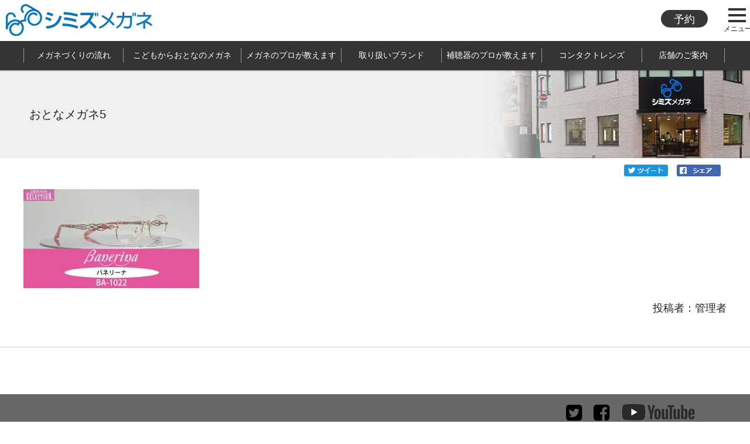

--- FILE ---
content_type: text/html; charset=UTF-8
request_url: https://optik-shimizu.com/%E3%81%8A%E3%81%A8%E3%81%AA%E3%83%A1%E3%82%AC%E3%83%8D5-4/
body_size: 9695
content:
<!DOCTYPE HTML>
<html lang="ja"><!-- InstanceBegin template="/Templates/index.dwt" codeOutsideHTMLIsLocked="false" -->
<head>
<!-- Global site tag (gtag.js) - Google Analytics -->
<script async src="https://www.googletagmanager.com/gtag/js?id=UA-44190521-1"></script>
<script>
  window.dataLayer = window.dataLayer || [];
  function gtag(){dataLayer.push(arguments);}
  gtag('js', new Date());

  gtag('config', 'UA-44190521-1');
</script>
<!--ここまでGoogle Analytics用-->
<meta charset="utf-8">
<!-- InstanceBeginEditable name="doctitle" -->
<title>おとなメガネ5｜シミズメガネ</title>
<!-- InstanceEndEditable -->
<link rel="preconnect dns-prefetch" href="//maxcdn.bootstrapcdn.com">
<link rel="preconnect dns-prefetch" href="//ajax.googleapis.com">	
<link rel="preconnect dns-prefetch" href="//cdnjs.cloudflare.com">	
<meta name="viewport" content="width=device-width">
<meta name="keywords" content="メガネ,眼鏡,メガネ,補聴器,柏,千葉,難聴,低下,サングラス,白内障,子供メガネ,視脳訓練">

<link rel="icon" href="/favicon.ico" type="image/vnd.microsoft.icon">	
<link href="/css/normalize.css" rel="preload stylesheet" as="style">
<link href="//maxcdn.bootstrapcdn.com/font-awesome/4.3.0/css/font-awesome.min.css" rel="preload stylesheet" as="style">
<!--========スタイル設定==========-->
<link href="/css/main.css" rel="preload stylesheet" media="print, screen" as="style">
<link href="/css/style.css" rel="preload stylesheet" media="print, screen" as="style">
<link href="/css/cms.css" rel="preload stylesheet" media="print, screen" as="style">

<!-- InstanceBeginEditable name="head" -->
<meta name="description" content="柏のシミズメガネ公式サイト。メガネ・補聴器・コンタクトレンズ選びをとことんサポート！取り扱いブランド、店舗やイベント、お得なキャンペーンのご紹介。さらに「目や耳」のためになる情報も配信中！お客様の声も公開しています。">	
<meta name='robots' content='max-image-preview:large' />
<link rel='dns-prefetch' href='//secure.gravatar.com' />
<link rel='dns-prefetch' href='//stats.wp.com' />
<link rel='dns-prefetch' href='//v0.wordpress.com' />
<link rel="alternate" type="application/rss+xml" title="シミズメガネ &raquo; おとなメガネ5 のコメントのフィード" href="https://optik-shimizu.com/feed/?attachment_id=727" />
<link rel="alternate" title="oEmbed (JSON)" type="application/json+oembed" href="https://optik-shimizu.com/wp-json/oembed/1.0/embed?url=https%3A%2F%2Foptik-shimizu.com%2F%25e3%2581%258a%25e3%2581%25a8%25e3%2581%25aa%25e3%2583%25a1%25e3%2582%25ac%25e3%2583%258d5-4%2F" />
<link rel="alternate" title="oEmbed (XML)" type="text/xml+oembed" href="https://optik-shimizu.com/wp-json/oembed/1.0/embed?url=https%3A%2F%2Foptik-shimizu.com%2F%25e3%2581%258a%25e3%2581%25a8%25e3%2581%25aa%25e3%2583%25a1%25e3%2582%25ac%25e3%2583%258d5-4%2F&#038;format=xml" />
<style id='wp-img-auto-sizes-contain-inline-css' type='text/css'>
img:is([sizes=auto i],[sizes^="auto," i]){contain-intrinsic-size:3000px 1500px}
/*# sourceURL=wp-img-auto-sizes-contain-inline-css */
</style>
<style id='wp-emoji-styles-inline-css' type='text/css'>

	img.wp-smiley, img.emoji {
		display: inline !important;
		border: none !important;
		box-shadow: none !important;
		height: 1em !important;
		width: 1em !important;
		margin: 0 0.07em !important;
		vertical-align: -0.1em !important;
		background: none !important;
		padding: 0 !important;
	}
/*# sourceURL=wp-emoji-styles-inline-css */
</style>
<style id='wp-block-library-inline-css' type='text/css'>
:root{--wp-block-synced-color:#7a00df;--wp-block-synced-color--rgb:122,0,223;--wp-bound-block-color:var(--wp-block-synced-color);--wp-editor-canvas-background:#ddd;--wp-admin-theme-color:#007cba;--wp-admin-theme-color--rgb:0,124,186;--wp-admin-theme-color-darker-10:#006ba1;--wp-admin-theme-color-darker-10--rgb:0,107,160.5;--wp-admin-theme-color-darker-20:#005a87;--wp-admin-theme-color-darker-20--rgb:0,90,135;--wp-admin-border-width-focus:2px}@media (min-resolution:192dpi){:root{--wp-admin-border-width-focus:1.5px}}.wp-element-button{cursor:pointer}:root .has-very-light-gray-background-color{background-color:#eee}:root .has-very-dark-gray-background-color{background-color:#313131}:root .has-very-light-gray-color{color:#eee}:root .has-very-dark-gray-color{color:#313131}:root .has-vivid-green-cyan-to-vivid-cyan-blue-gradient-background{background:linear-gradient(135deg,#00d084,#0693e3)}:root .has-purple-crush-gradient-background{background:linear-gradient(135deg,#34e2e4,#4721fb 50%,#ab1dfe)}:root .has-hazy-dawn-gradient-background{background:linear-gradient(135deg,#faaca8,#dad0ec)}:root .has-subdued-olive-gradient-background{background:linear-gradient(135deg,#fafae1,#67a671)}:root .has-atomic-cream-gradient-background{background:linear-gradient(135deg,#fdd79a,#004a59)}:root .has-nightshade-gradient-background{background:linear-gradient(135deg,#330968,#31cdcf)}:root .has-midnight-gradient-background{background:linear-gradient(135deg,#020381,#2874fc)}:root{--wp--preset--font-size--normal:16px;--wp--preset--font-size--huge:42px}.has-regular-font-size{font-size:1em}.has-larger-font-size{font-size:2.625em}.has-normal-font-size{font-size:var(--wp--preset--font-size--normal)}.has-huge-font-size{font-size:var(--wp--preset--font-size--huge)}.has-text-align-center{text-align:center}.has-text-align-left{text-align:left}.has-text-align-right{text-align:right}.has-fit-text{white-space:nowrap!important}#end-resizable-editor-section{display:none}.aligncenter{clear:both}.items-justified-left{justify-content:flex-start}.items-justified-center{justify-content:center}.items-justified-right{justify-content:flex-end}.items-justified-space-between{justify-content:space-between}.screen-reader-text{border:0;clip-path:inset(50%);height:1px;margin:-1px;overflow:hidden;padding:0;position:absolute;width:1px;word-wrap:normal!important}.screen-reader-text:focus{background-color:#ddd;clip-path:none;color:#444;display:block;font-size:1em;height:auto;left:5px;line-height:normal;padding:15px 23px 14px;text-decoration:none;top:5px;width:auto;z-index:100000}html :where(.has-border-color){border-style:solid}html :where([style*=border-top-color]){border-top-style:solid}html :where([style*=border-right-color]){border-right-style:solid}html :where([style*=border-bottom-color]){border-bottom-style:solid}html :where([style*=border-left-color]){border-left-style:solid}html :where([style*=border-width]){border-style:solid}html :where([style*=border-top-width]){border-top-style:solid}html :where([style*=border-right-width]){border-right-style:solid}html :where([style*=border-bottom-width]){border-bottom-style:solid}html :where([style*=border-left-width]){border-left-style:solid}html :where(img[class*=wp-image-]){height:auto;max-width:100%}:where(figure){margin:0 0 1em}html :where(.is-position-sticky){--wp-admin--admin-bar--position-offset:var(--wp-admin--admin-bar--height,0px)}@media screen and (max-width:600px){html :where(.is-position-sticky){--wp-admin--admin-bar--position-offset:0px}}

/*# sourceURL=wp-block-library-inline-css */
</style><style id='global-styles-inline-css' type='text/css'>
:root{--wp--preset--aspect-ratio--square: 1;--wp--preset--aspect-ratio--4-3: 4/3;--wp--preset--aspect-ratio--3-4: 3/4;--wp--preset--aspect-ratio--3-2: 3/2;--wp--preset--aspect-ratio--2-3: 2/3;--wp--preset--aspect-ratio--16-9: 16/9;--wp--preset--aspect-ratio--9-16: 9/16;--wp--preset--color--black: #000000;--wp--preset--color--cyan-bluish-gray: #abb8c3;--wp--preset--color--white: #ffffff;--wp--preset--color--pale-pink: #f78da7;--wp--preset--color--vivid-red: #cf2e2e;--wp--preset--color--luminous-vivid-orange: #ff6900;--wp--preset--color--luminous-vivid-amber: #fcb900;--wp--preset--color--light-green-cyan: #7bdcb5;--wp--preset--color--vivid-green-cyan: #00d084;--wp--preset--color--pale-cyan-blue: #8ed1fc;--wp--preset--color--vivid-cyan-blue: #0693e3;--wp--preset--color--vivid-purple: #9b51e0;--wp--preset--gradient--vivid-cyan-blue-to-vivid-purple: linear-gradient(135deg,rgb(6,147,227) 0%,rgb(155,81,224) 100%);--wp--preset--gradient--light-green-cyan-to-vivid-green-cyan: linear-gradient(135deg,rgb(122,220,180) 0%,rgb(0,208,130) 100%);--wp--preset--gradient--luminous-vivid-amber-to-luminous-vivid-orange: linear-gradient(135deg,rgb(252,185,0) 0%,rgb(255,105,0) 100%);--wp--preset--gradient--luminous-vivid-orange-to-vivid-red: linear-gradient(135deg,rgb(255,105,0) 0%,rgb(207,46,46) 100%);--wp--preset--gradient--very-light-gray-to-cyan-bluish-gray: linear-gradient(135deg,rgb(238,238,238) 0%,rgb(169,184,195) 100%);--wp--preset--gradient--cool-to-warm-spectrum: linear-gradient(135deg,rgb(74,234,220) 0%,rgb(151,120,209) 20%,rgb(207,42,186) 40%,rgb(238,44,130) 60%,rgb(251,105,98) 80%,rgb(254,248,76) 100%);--wp--preset--gradient--blush-light-purple: linear-gradient(135deg,rgb(255,206,236) 0%,rgb(152,150,240) 100%);--wp--preset--gradient--blush-bordeaux: linear-gradient(135deg,rgb(254,205,165) 0%,rgb(254,45,45) 50%,rgb(107,0,62) 100%);--wp--preset--gradient--luminous-dusk: linear-gradient(135deg,rgb(255,203,112) 0%,rgb(199,81,192) 50%,rgb(65,88,208) 100%);--wp--preset--gradient--pale-ocean: linear-gradient(135deg,rgb(255,245,203) 0%,rgb(182,227,212) 50%,rgb(51,167,181) 100%);--wp--preset--gradient--electric-grass: linear-gradient(135deg,rgb(202,248,128) 0%,rgb(113,206,126) 100%);--wp--preset--gradient--midnight: linear-gradient(135deg,rgb(2,3,129) 0%,rgb(40,116,252) 100%);--wp--preset--font-size--small: 13px;--wp--preset--font-size--medium: 20px;--wp--preset--font-size--large: 36px;--wp--preset--font-size--x-large: 42px;--wp--preset--spacing--20: 0.44rem;--wp--preset--spacing--30: 0.67rem;--wp--preset--spacing--40: 1rem;--wp--preset--spacing--50: 1.5rem;--wp--preset--spacing--60: 2.25rem;--wp--preset--spacing--70: 3.38rem;--wp--preset--spacing--80: 5.06rem;--wp--preset--shadow--natural: 6px 6px 9px rgba(0, 0, 0, 0.2);--wp--preset--shadow--deep: 12px 12px 50px rgba(0, 0, 0, 0.4);--wp--preset--shadow--sharp: 6px 6px 0px rgba(0, 0, 0, 0.2);--wp--preset--shadow--outlined: 6px 6px 0px -3px rgb(255, 255, 255), 6px 6px rgb(0, 0, 0);--wp--preset--shadow--crisp: 6px 6px 0px rgb(0, 0, 0);}:where(.is-layout-flex){gap: 0.5em;}:where(.is-layout-grid){gap: 0.5em;}body .is-layout-flex{display: flex;}.is-layout-flex{flex-wrap: wrap;align-items: center;}.is-layout-flex > :is(*, div){margin: 0;}body .is-layout-grid{display: grid;}.is-layout-grid > :is(*, div){margin: 0;}:where(.wp-block-columns.is-layout-flex){gap: 2em;}:where(.wp-block-columns.is-layout-grid){gap: 2em;}:where(.wp-block-post-template.is-layout-flex){gap: 1.25em;}:where(.wp-block-post-template.is-layout-grid){gap: 1.25em;}.has-black-color{color: var(--wp--preset--color--black) !important;}.has-cyan-bluish-gray-color{color: var(--wp--preset--color--cyan-bluish-gray) !important;}.has-white-color{color: var(--wp--preset--color--white) !important;}.has-pale-pink-color{color: var(--wp--preset--color--pale-pink) !important;}.has-vivid-red-color{color: var(--wp--preset--color--vivid-red) !important;}.has-luminous-vivid-orange-color{color: var(--wp--preset--color--luminous-vivid-orange) !important;}.has-luminous-vivid-amber-color{color: var(--wp--preset--color--luminous-vivid-amber) !important;}.has-light-green-cyan-color{color: var(--wp--preset--color--light-green-cyan) !important;}.has-vivid-green-cyan-color{color: var(--wp--preset--color--vivid-green-cyan) !important;}.has-pale-cyan-blue-color{color: var(--wp--preset--color--pale-cyan-blue) !important;}.has-vivid-cyan-blue-color{color: var(--wp--preset--color--vivid-cyan-blue) !important;}.has-vivid-purple-color{color: var(--wp--preset--color--vivid-purple) !important;}.has-black-background-color{background-color: var(--wp--preset--color--black) !important;}.has-cyan-bluish-gray-background-color{background-color: var(--wp--preset--color--cyan-bluish-gray) !important;}.has-white-background-color{background-color: var(--wp--preset--color--white) !important;}.has-pale-pink-background-color{background-color: var(--wp--preset--color--pale-pink) !important;}.has-vivid-red-background-color{background-color: var(--wp--preset--color--vivid-red) !important;}.has-luminous-vivid-orange-background-color{background-color: var(--wp--preset--color--luminous-vivid-orange) !important;}.has-luminous-vivid-amber-background-color{background-color: var(--wp--preset--color--luminous-vivid-amber) !important;}.has-light-green-cyan-background-color{background-color: var(--wp--preset--color--light-green-cyan) !important;}.has-vivid-green-cyan-background-color{background-color: var(--wp--preset--color--vivid-green-cyan) !important;}.has-pale-cyan-blue-background-color{background-color: var(--wp--preset--color--pale-cyan-blue) !important;}.has-vivid-cyan-blue-background-color{background-color: var(--wp--preset--color--vivid-cyan-blue) !important;}.has-vivid-purple-background-color{background-color: var(--wp--preset--color--vivid-purple) !important;}.has-black-border-color{border-color: var(--wp--preset--color--black) !important;}.has-cyan-bluish-gray-border-color{border-color: var(--wp--preset--color--cyan-bluish-gray) !important;}.has-white-border-color{border-color: var(--wp--preset--color--white) !important;}.has-pale-pink-border-color{border-color: var(--wp--preset--color--pale-pink) !important;}.has-vivid-red-border-color{border-color: var(--wp--preset--color--vivid-red) !important;}.has-luminous-vivid-orange-border-color{border-color: var(--wp--preset--color--luminous-vivid-orange) !important;}.has-luminous-vivid-amber-border-color{border-color: var(--wp--preset--color--luminous-vivid-amber) !important;}.has-light-green-cyan-border-color{border-color: var(--wp--preset--color--light-green-cyan) !important;}.has-vivid-green-cyan-border-color{border-color: var(--wp--preset--color--vivid-green-cyan) !important;}.has-pale-cyan-blue-border-color{border-color: var(--wp--preset--color--pale-cyan-blue) !important;}.has-vivid-cyan-blue-border-color{border-color: var(--wp--preset--color--vivid-cyan-blue) !important;}.has-vivid-purple-border-color{border-color: var(--wp--preset--color--vivid-purple) !important;}.has-vivid-cyan-blue-to-vivid-purple-gradient-background{background: var(--wp--preset--gradient--vivid-cyan-blue-to-vivid-purple) !important;}.has-light-green-cyan-to-vivid-green-cyan-gradient-background{background: var(--wp--preset--gradient--light-green-cyan-to-vivid-green-cyan) !important;}.has-luminous-vivid-amber-to-luminous-vivid-orange-gradient-background{background: var(--wp--preset--gradient--luminous-vivid-amber-to-luminous-vivid-orange) !important;}.has-luminous-vivid-orange-to-vivid-red-gradient-background{background: var(--wp--preset--gradient--luminous-vivid-orange-to-vivid-red) !important;}.has-very-light-gray-to-cyan-bluish-gray-gradient-background{background: var(--wp--preset--gradient--very-light-gray-to-cyan-bluish-gray) !important;}.has-cool-to-warm-spectrum-gradient-background{background: var(--wp--preset--gradient--cool-to-warm-spectrum) !important;}.has-blush-light-purple-gradient-background{background: var(--wp--preset--gradient--blush-light-purple) !important;}.has-blush-bordeaux-gradient-background{background: var(--wp--preset--gradient--blush-bordeaux) !important;}.has-luminous-dusk-gradient-background{background: var(--wp--preset--gradient--luminous-dusk) !important;}.has-pale-ocean-gradient-background{background: var(--wp--preset--gradient--pale-ocean) !important;}.has-electric-grass-gradient-background{background: var(--wp--preset--gradient--electric-grass) !important;}.has-midnight-gradient-background{background: var(--wp--preset--gradient--midnight) !important;}.has-small-font-size{font-size: var(--wp--preset--font-size--small) !important;}.has-medium-font-size{font-size: var(--wp--preset--font-size--medium) !important;}.has-large-font-size{font-size: var(--wp--preset--font-size--large) !important;}.has-x-large-font-size{font-size: var(--wp--preset--font-size--x-large) !important;}
/*# sourceURL=global-styles-inline-css */
</style>

<style id='classic-theme-styles-inline-css' type='text/css'>
/*! This file is auto-generated */
.wp-block-button__link{color:#fff;background-color:#32373c;border-radius:9999px;box-shadow:none;text-decoration:none;padding:calc(.667em + 2px) calc(1.333em + 2px);font-size:1.125em}.wp-block-file__button{background:#32373c;color:#fff;text-decoration:none}
/*# sourceURL=/wp-includes/css/classic-themes.min.css */
</style>
<link rel='stylesheet' id='fvp-frontend-css' href='https://optik-shimizu.com/wp/wp-content/plugins/featured-video-plus/styles/frontend.css?ver=2.3.3' type='text/css' media='all' />
<script type="text/javascript" src="https://optik-shimizu.com/wp/wp-includes/js/jquery/jquery.min.js?ver=3.7.1" id="jquery-core-js"></script>
<script type="text/javascript" src="https://optik-shimizu.com/wp/wp-includes/js/jquery/jquery-migrate.min.js?ver=3.4.1" id="jquery-migrate-js"></script>
<script type="text/javascript" src="https://optik-shimizu.com/wp/wp-content/plugins/featured-video-plus/js/jquery.fitvids.min.js?ver=master-2015-08" id="jquery.fitvids-js"></script>
<script type="text/javascript" id="fvp-frontend-js-extra">
/* <![CDATA[ */
var fvpdata = {"ajaxurl":"https://optik-shimizu.com/wp/wp-admin/admin-ajax.php","nonce":"632a88649c","fitvids":"1","dynamic":"","overlay":"","opacity":"0.75","color":"b","width":"640"};
//# sourceURL=fvp-frontend-js-extra
/* ]]> */
</script>
<script type="text/javascript" src="https://optik-shimizu.com/wp/wp-content/plugins/featured-video-plus/js/frontend.min.js?ver=2.3.3" id="fvp-frontend-js"></script>
<link rel="https://api.w.org/" href="https://optik-shimizu.com/wp-json/" /><link rel="alternate" title="JSON" type="application/json" href="https://optik-shimizu.com/wp-json/wp/v2/media/727" /><link rel="EditURI" type="application/rsd+xml" title="RSD" href="https://optik-shimizu.com/wp/xmlrpc.php?rsd" />
<link rel="canonical" href="https://optik-shimizu.com/%e3%81%8a%e3%81%a8%e3%81%aa%e3%83%a1%e3%82%ac%e3%83%8d5-4/" />
	<style>img#wpstats{display:none}</style>
		
<!-- Jetpack Open Graph Tags -->
<meta property="og:type" content="article" />
<meta property="og:title" content="おとなメガネ5" />
<meta property="og:url" content="https://optik-shimizu.com/%e3%81%8a%e3%81%a8%e3%81%aa%e3%83%a1%e3%82%ac%e3%83%8d5-4/" />
<meta property="og:description" content="詳しくは投稿をご覧ください。" />
<meta property="article:published_time" content="2018-11-09T07:35:10+00:00" />
<meta property="article:modified_time" content="2018-11-09T07:35:10+00:00" />
<meta property="og:site_name" content="シミズメガネ" />
<meta property="og:image" content="https://optik-shimizu.com/wp/wp-content/uploads/2018/11/5-2.jpg" />
<meta property="og:image:alt" content="" />
<meta property="og:locale" content="ja_JP" />
<meta name="twitter:text:title" content="おとなメガネ5" />
<meta name="twitter:image" content="https://optik-shimizu.com/wp/wp-content/uploads/2018/11/5-2.jpg?w=640" />
<meta name="twitter:card" content="summary_large_image" />
<meta name="twitter:description" content="詳しくは投稿をご覧ください。" />

<!-- End Jetpack Open Graph Tags -->
<!-- InstanceEndEditable -->
<script src="//ajax.googleapis.com/ajax/libs/jquery/1.11.1/jquery.min.js"></script>	
<link rel="preload stylesheet" href="/css/magnific-popup/magnific-popup.css" as="style">
<script src="/css/magnific-popup/jquery.magnific-popup.min.js" defer></script>
<script>
$(function(){
	$('.popup, .photoList a').magnificPopup({
		type: 'image'
	});
});
</script>	
<script type="text/javascript" src="/js/common.js" defer></script>
<script type="text/javascript" src="/js/include.js"></script>		
<link href="//cdnjs.cloudflare.com/ajax/libs/drawer/3.2.0/css/drawer.min.css" rel="preload stylesheet" type="text/css" as="style">
<script src="//cdnjs.cloudflare.com/ajax/libs/iScroll/5.1.3/iscroll.min.js" defer></script>
<script src="//cdnjs.cloudflare.com/ajax/libs/drawer/3.2.0/js/drawer.min.js" defer></script>
<script>
$(function() {
  $('.drawer').drawer();
});
</script>	
</head>

<body class="home drawer drawer--right">
<div class="wrapper" id="pagetop">
	<!--ヘッダー-->
	<header>
		<div class="headerinner">
			<div class="headertop">
				<div class="headertop_inner">
					<div class="headertop_icon">
						<a href="/">
							<figure><img src="/img/logo_blue.svg" alt="シミズメガネ"></figure>
						</a>
					</div>
					<div class="headertop_link">
						<ul>
							<li class="contact"><a href="/reservation/">予約</a></li>
						</ul>
					</div>
				</div>
			</div>
			<div class="headerbottom">
				<div class="headerbottom_inner">
					<div class="nav">
						<ul>
							<li><a href="/category/flow/"><span>メガネづくりの流れ</span></a></li>
							<li><a href="/life_stage/"><span>こどもからおとなのメガネ</span></a></li>
							<li><a href="/know/"><span>メガネのプロが教えます</span></a></li>
							<li><a href="/brand/"><span>取り扱いブランド</span></a></li>
							<li><a href="/hearingaid/"><span>補聴器のプロが教えます</span></a></li>
							<li><a href="/category/contact_lens/"><span>コンタクトレンズ</span></a></li>
							<li><a href="/shop/"><span>店舗のご案内</span></a></li>
						</ul>
					</div>
				</div>
			</div>
			<div class="drawer-nav">
					<div class="drawer-menu">
					<ul>
						<li><a href="/">HOME</a></li>
						<li><a href="/category/commit/">シミズメガネがはじめての方へ</a></li>
						<li><a href="/category/help/">お困りの方へ</a></li>
						<li><a href="/category/flow/">メガネづくりの流れ</a></li>
						<li class="bn"><a href="/category/after_follow/">・アフターフォローと保証について</a></li>
						<li><a href="/life_stage/">こどもからおとなのメガネ</a></li>
						<li class="bn"><a href="/category/kodomo/">・キッズサポートプラン</a></li>
						<li class="bn"><a href="/category/otona/">・おとなメガネ（マルチフォーカス）</a></li>
						<li><a href="/know/">メガネのプロが教えます</a></li>
						<li class="bn"><a href="/category/point/">・メガネ選びのポイント</a></li>
						<li class="bn"><a href="/category/maintenance/">・メンテナンス方法</a></li>
						<li class="bn"><a href="/category/life_style/">・ライフスタイルに合ったメガネ</a></li>
						<li class="bn"><a href="/category/syai/">・知っておきたい斜位の話</a></li>
						<li><a href="/brand/">取り扱いブランド</a></li>
						<li><a href="/hearingaid/">補聴器のプロが教えます</a></li>
						<li class="bn"><a href="/category/hearing_aid_about/">・補聴器について</a></li>
						<li class="bn"><a href="/category/hearing_aid_trial/">・補聴器おためし30日</a></li>
						<li class="bn"><a href="/category/hearing_aid_flow/">・補聴器づくりの流れ</a></li>
						<li class="bn"><a href="/category/hearing_aid_type/">・補聴器の種類</a></li>
						<li><a href="/category/contact_lens/">コンタクトレンズ</a></li>
						<li><a href="/shop/">店舗のご案内</a></li>
						<li class="bn"><a href="/shop/">・本店</a></li>
						<li class="bn"><a href="/shop/sutemo/">・ステモ店</a></li>
						<li class="bn"><a href="/shop/abiko/">・あびこ店</a></li>
						<li class="bn"><a href="/shop/rose/">・ローズコンタクト</a></li>
						<li><a href="/company/">会社概要</a></li>
						<li><a href="/category/approach/">インフォメーション</a></li>
						<li><a href="/contact/">お問合せ</a></li>
						<li><a href="/reservation/">予約</a></li>
						<li><a href="/voice/">お客様の声</a></li>
						<li><a href="/event/">イベント情報</a></li>
						<li><a href="/allposts/">ブログ一覧</a></li>
						<li><a href="/privacy/">個人情報保護方針</a></li>
					</ul>
					<ul>
						<li><a href="/recruit/" target="_blank">採用情報</a></li>
					</ul>
				</div>
			</div>
			<button type="button" class="drawer-toggle drawer-hamburger">
				<span class="sr-only">toggle navigation</span>
				<span class="drawer-hamburger-icon"></span>
				<span class="text">メニュー</span>
			</button>
		</div>
	</header>
<!-- InstanceBeginEditable name="main" -->

	
		<header class="pagetitle">
            <h1><span>おとなメガネ5</span></h1>
        </header>
        		<div class="breadcrumbs">
            		</div>  
		
		
		
		<div class="cmsArea">
			<div class="inner">
				<ul class="snsBtn">
           			 <li><a href="http://twitter.com/share?url=https://optik-shimizu.com/%E3%81%8A%E3%81%A8%E3%81%AA%E3%83%A1%E3%82%AC%E3%83%8D5-4/" target="_blank"><img src="/img/sns_twitter.png" alt=""></a></li>
           			 <li><a href="https://www.facebook.com/sharer/sharer.php?url=https://optik-shimizu.com/%E3%81%8A%E3%81%A8%E3%81%AA%E3%83%A1%E3%82%AC%E3%83%8D5-4/" target="_blank"><img src="/img/sns_facebook.png" alt=""></a></li>
				</ul>
            	<p class="attachment"><a href='https://optik-shimizu.com/wp/wp-content/uploads/2018/11/5-2.jpg'><img fetchpriority="high" decoding="async" width="300" height="169" src="https://optik-shimizu.com/wp/wp-content/uploads/2018/11/5-2-300x169.jpg" class="attachment-medium size-medium" alt="" srcset="https://optik-shimizu.com/wp/wp-content/uploads/2018/11/5-2-300x169.jpg 300w, https://optik-shimizu.com/wp/wp-content/uploads/2018/11/5-2-768x432.jpg 768w, https://optik-shimizu.com/wp/wp-content/uploads/2018/11/5-2-1024x576.jpg 1024w, https://optik-shimizu.com/wp/wp-content/uploads/2018/11/5-2-640x360.jpg 640w, https://optik-shimizu.com/wp/wp-content/uploads/2018/11/5-2-320x180.jpg 320w, https://optik-shimizu.com/wp/wp-content/uploads/2018/11/5-2.jpg 1280w" sizes="(max-width: 300px) 100vw, 300px" /></a></p>
				<p class="texRight">投稿者：管理者</p>
			</div>
            
		</div>

    <script>
        $('.cmsArea h2').each(function() {
            var html = $(this).html();
            if (html.indexOf('span') === -1) {
                html = '<span>' + html + '</span>';
                $(this).html(html);
            }
        });
    </script>
		
		<div class="historyBack">
            		</div>
		
		
	
	

<!-- InstanceEndEditable -->

	
	
	<!--フッター-->
	<footer>
		<div class="footerinner">
			<div class="footer_pagetop">
				<div class="footer_pagetop_inner">
					<div class="pagetop_link">▲<br>pagetop</div>
				</div>
			</div>
			<!--
			-->
			<div class="footer_youtube">

				<div class="footer_youtube_inner">
					<ul>
						<li class="sns"><a href="https://twitter.com/optiksmz" target="_blank"><i class="fa fa-twitter-square" aria-hidden="true"></i></a></li>
						<li class="sns"><a href="https://www.facebook.com/OptikShimizuKashiwa/" target="_blank"><i class="fa fa-facebook-square" aria-hidden="true"></i></a></li>
						<li><a href="https://www.youtube.com/channel/UCyihZjwtlZWKeleU81gZOIA" target="_blank"><img src="/img/yt_logo_mono.svg" alt="youtube" loading="lazy"></a></li>
					</ul>
				</div>
			</div>
			<div class="footer_link">
				<div class="footerlink_inner">
					<div class="footerlink_left">
						<div class="footerlink_icon">
							<a href="/">
								<figure><img src="/img/logo_white.svg" alt="シミズメガネ" width="150" height="44" loading="lazy"></figure>
							</a>
						</div>
						<div class="footerlink_address">
							〒277-0005<br>
							千葉県柏市柏2-8-20 シミズビル
						</div>
						<div class="footerlink_block">
							<ul>
								<li><a href="/">HOME</a></li>
								<li><a href="/category/commit/">シミズメガネがはじめての方へ</a></li>
								<li><a href="/category/help/">お困りの方へ</a></li>
								<li><a href="/category/flow/">メガネづくりの流れ</a></li>
								<li><a href="/category/after_follow/">・アフターフォローと保証について</a></li>
								<li><a href="/life_stage/">こどもからおとなのメガネ</a></li>
								<li><a href="/category/kodomo/">・キッズサポートプラン</a></li>
								<li><a href="/category/otona/">・おとなメガネ（マルチフォーカス）</a></li>
								<li><a href="/know/">メガネのプロが教えます</a></li>
								<li><a href="/category/point/">・メガネ選びのポイント</a></li>
								<li><a href="/category/maintenance/">・メンテナンス方法</a></li>
								<li><a href="/category/life_style/">・ライフスタイルに合ったメガネ</a></li>
								<li><a href="/category/syai/">・知っておきたい斜位の話</a></li>
							</ul>
						</div>
					</div>
					<div class="footerlink_center">
						<div class="footerlink_block">
							<ul>
								<li><a href="/brand/">取り扱いブランド</a></li>
								<li><a href="/hearingaid/">補聴器のプロが教えます</a></li>
								<li><a href="/category/hearing_aid_about/">・補聴器について</a></li>
								<li><a href="/category/hearing_aid_trial/">・補聴器おためし30日</a></li>
								<li><a href="/category/hearing_aid_flow/">・補聴器づくりの流れ</a></li>
								<li><a href="/category/hearing_aid_type/">・補聴器の種類</a></li>
								<li><a href="/category/contact_lens/">コンタクトレンズ</a></li>
								<li><a href="/shop/">店舗のご案内</a></li>
								<li><a href="/shop/">・本店</a></li>
								<li><a href="/shop/sutemo/">・ステモ店</a></li>
								<li><a href="/shop/abiko/">・あびこ店</a></li>
								<li><a href="/shop/rose/">・ローズコンタクト</a></li>
							</ul>
						</div>
					</div>
					<div class="footerlink_right">
						<div class="footerlink_block">
							<ul>
								<li><a href="/company/">会社概要</a></li>
								<li><a href="/category/approach/">インフォメーション</a></li>
								<li><a href="/contact/">お問合せ</a></li>
								<li><a href="/reservation/">予約</a></li>
								<li><a href="/voice/">お客様の声</a></li>
								<li><a href="/event/">イベント情報</a></li>
								<li><a href="/allposts/">ブログ一覧</a></li>
								<li><a href="/recruit/">採用情報</a></li>
								<li><a href="/privacy/">個人情報保護方針</a></li>
							</ul>
						</div>
					</div>
					<div class="footerlink_recruit">
						<div class="recruit_iconbtn">
							<div class="footerlink_icon">
								<a href="/recruit/" target="_blank">
									<figure><img src="/img/logo_white.svg" alt="シミズメガネ" width="150" height="44" loading="lazy"></figure>
								</a>
							</div>
							<div class="recruit_btn">
								採用情報
							</div>
						</div>
						<div class="footerlink_block">
							<ul>
								<li><a href="/recruit/" target="_blank">採用情報</a></li>
								
							</ul>
						</div>
						<!--<ul class="sns">
							<li><a href="https://twitter.com/optiksmz" target="_blank"><i class="fa fa-twitter-square" aria-hidden="true"></i></a></li>
							<li><a href="https://www.facebook.com/OptikShimizuKashiwa/" target="_blank"><i class="fa fa-facebook-square" aria-hidden="true"></i></a></li>
						</ul>-->
					</div>
				</div>
			</div>
			<div class="footer_line"></div>
			<div class="footer_copyright">
				Copyright &copy; 2018 Optik Shimizu, Inc. All Rights Reserved.
			</div>
		</div> 
	</footer>
</div><!--end .wrapper-->
<!-- InstanceBeginEditable name="footer" --><script type="speculationrules">
{"prefetch":[{"source":"document","where":{"and":[{"href_matches":"/*"},{"not":{"href_matches":["/wp/wp-*.php","/wp/wp-admin/*","/wp/wp-content/uploads/*","/wp/wp-content/*","/wp/wp-content/plugins/*","/wp/wp-content/themes/opticshimizu/*","/*\\?(.+)"]}},{"not":{"selector_matches":"a[rel~=\"nofollow\"]"}},{"not":{"selector_matches":".no-prefetch, .no-prefetch a"}}]},"eagerness":"conservative"}]}
</script>
<script type="text/javascript" id="jetpack-stats-js-before">
/* <![CDATA[ */
_stq = window._stq || [];
_stq.push([ "view", {"v":"ext","blog":"155190885","post":"727","tz":"9","srv":"optik-shimizu.com","j":"1:15.4"} ]);
_stq.push([ "clickTrackerInit", "155190885", "727" ]);
//# sourceURL=jetpack-stats-js-before
/* ]]> */
</script>
<script type="text/javascript" src="https://stats.wp.com/e-202604.js" id="jetpack-stats-js" defer="defer" data-wp-strategy="defer"></script>
<script id="wp-emoji-settings" type="application/json">
{"baseUrl":"https://s.w.org/images/core/emoji/17.0.2/72x72/","ext":".png","svgUrl":"https://s.w.org/images/core/emoji/17.0.2/svg/","svgExt":".svg","source":{"concatemoji":"https://optik-shimizu.com/wp/wp-includes/js/wp-emoji-release.min.js?ver=6.9"}}
</script>
<script type="module">
/* <![CDATA[ */
/*! This file is auto-generated */
const a=JSON.parse(document.getElementById("wp-emoji-settings").textContent),o=(window._wpemojiSettings=a,"wpEmojiSettingsSupports"),s=["flag","emoji"];function i(e){try{var t={supportTests:e,timestamp:(new Date).valueOf()};sessionStorage.setItem(o,JSON.stringify(t))}catch(e){}}function c(e,t,n){e.clearRect(0,0,e.canvas.width,e.canvas.height),e.fillText(t,0,0);t=new Uint32Array(e.getImageData(0,0,e.canvas.width,e.canvas.height).data);e.clearRect(0,0,e.canvas.width,e.canvas.height),e.fillText(n,0,0);const a=new Uint32Array(e.getImageData(0,0,e.canvas.width,e.canvas.height).data);return t.every((e,t)=>e===a[t])}function p(e,t){e.clearRect(0,0,e.canvas.width,e.canvas.height),e.fillText(t,0,0);var n=e.getImageData(16,16,1,1);for(let e=0;e<n.data.length;e++)if(0!==n.data[e])return!1;return!0}function u(e,t,n,a){switch(t){case"flag":return n(e,"\ud83c\udff3\ufe0f\u200d\u26a7\ufe0f","\ud83c\udff3\ufe0f\u200b\u26a7\ufe0f")?!1:!n(e,"\ud83c\udde8\ud83c\uddf6","\ud83c\udde8\u200b\ud83c\uddf6")&&!n(e,"\ud83c\udff4\udb40\udc67\udb40\udc62\udb40\udc65\udb40\udc6e\udb40\udc67\udb40\udc7f","\ud83c\udff4\u200b\udb40\udc67\u200b\udb40\udc62\u200b\udb40\udc65\u200b\udb40\udc6e\u200b\udb40\udc67\u200b\udb40\udc7f");case"emoji":return!a(e,"\ud83e\u1fac8")}return!1}function f(e,t,n,a){let r;const o=(r="undefined"!=typeof WorkerGlobalScope&&self instanceof WorkerGlobalScope?new OffscreenCanvas(300,150):document.createElement("canvas")).getContext("2d",{willReadFrequently:!0}),s=(o.textBaseline="top",o.font="600 32px Arial",{});return e.forEach(e=>{s[e]=t(o,e,n,a)}),s}function r(e){var t=document.createElement("script");t.src=e,t.defer=!0,document.head.appendChild(t)}a.supports={everything:!0,everythingExceptFlag:!0},new Promise(t=>{let n=function(){try{var e=JSON.parse(sessionStorage.getItem(o));if("object"==typeof e&&"number"==typeof e.timestamp&&(new Date).valueOf()<e.timestamp+604800&&"object"==typeof e.supportTests)return e.supportTests}catch(e){}return null}();if(!n){if("undefined"!=typeof Worker&&"undefined"!=typeof OffscreenCanvas&&"undefined"!=typeof URL&&URL.createObjectURL&&"undefined"!=typeof Blob)try{var e="postMessage("+f.toString()+"("+[JSON.stringify(s),u.toString(),c.toString(),p.toString()].join(",")+"));",a=new Blob([e],{type:"text/javascript"});const r=new Worker(URL.createObjectURL(a),{name:"wpTestEmojiSupports"});return void(r.onmessage=e=>{i(n=e.data),r.terminate(),t(n)})}catch(e){}i(n=f(s,u,c,p))}t(n)}).then(e=>{for(const n in e)a.supports[n]=e[n],a.supports.everything=a.supports.everything&&a.supports[n],"flag"!==n&&(a.supports.everythingExceptFlag=a.supports.everythingExceptFlag&&a.supports[n]);var t;a.supports.everythingExceptFlag=a.supports.everythingExceptFlag&&!a.supports.flag,a.supports.everything||((t=a.source||{}).concatemoji?r(t.concatemoji):t.wpemoji&&t.twemoji&&(r(t.twemoji),r(t.wpemoji)))});
//# sourceURL=https://optik-shimizu.com/wp/wp-includes/js/wp-emoji-loader.min.js
/* ]]> */
</script>
<!-- InstanceEndEditable -->

</body>
<!-- InstanceEnd --></html>

--- FILE ---
content_type: text/css
request_url: https://optik-shimizu.com/css/main.css
body_size: 3229
content:
/* LESS Document */
.mincho {
  font-family: "游明朝体", "Yu Mincho", YuMincho, "ヒラギノ明朝 Pro", "Hiragino Mincho Pro", serif;
}
html {
  font-size: 62.5%;
}
body {
  font-size: 16px;
  font-size: 1.8rem;
  font-family: "メイリオ", sans-serif;
  color: #222;
  line-height: 1.8;
  margin: 0;
  padding: 0;
}
img {
  max-width: 100%;
  height: auto;
}
.wrapper {
  width: 100%;
  min-width: 1200px;
  margin: 0 auto;
  position: relative;
  overflow: hidden;
}
@media screen and (max-width: 767px) {
  .wrapper {
    overflow: hidden;
    min-width: 375px;
  }
}
.drawer-overlay {
  z-index: 3;
}
.drawer--right .drawer-nav {
  right: -28rem !important;
}
.drawer--right.drawer-open .drawer-hamburger {
  right: 28rem !important;
}
.drawer--right.drawer-open .drawer-nav {
  right: 0 !important;
}
header .drawer-nav {
  z-index: 100;
  background: rgba(250, 250, 250, 0.95);
  position: fixed;
  width: 28rem;
}
header .drawer-nav .drawer-menu {
  width: 100%;
  height: 100%;
  overflow-y: auto;
  -webkit-overflow-scrolling: touch;
}
header .drawer-hamburger {
  /*background: #000;*/
  z-index: 10000;
  width: 3rem;
  padding-bottom: 40px;
  position: absolute;
}
header .drawer-hamburger .text {
  white-space: nowrap;
  position: absolute;
  bottom: 2px;
  left: 0;
  right: 0;
  text-align: center;
  font-size: 1.2rem;
}
@media screen and (max-width: 767px) {
  header .drawer-hamburger .text {
    display: none;
  }
}
header .drawer-nav li a {
  display: block;
  color: #333;
  padding: 5px 8px 5px 20px;
  font-size: 1.3rem;
  text-decoration: none;
}
header .drawer-nav li {
  border-top: #CCC 1px solid;
}
header .drawer-nav li.bn {
  border-top: none;
}
header .drawer-hamburger-icon {
  margin: 0;
  position: relative;
  top: 6px;
  background: #333333;
  height: 4px;
}
header .drawer-hamburger-icon::before,
header .drawer-hamburger-icon::after {
  background: #333333;
  height: 4px;
}
/*++++++++++++++++++++++++++++++++++++++++++++++++++ ヘッダー */
/*PC非表示*/
.pcnon {
  display: none;
}
.wrapper header.pagetitle {
  width: 100%;
  background: url(/img/bg_page_title.jpg) no-repeat top right #F0F0F0;
  background-size: auto 150px;
  height: 150px;
  margin: 0 0 10px 0;
}
.wrapper header.pagetitle h1 {
  display: table;
  width: 1200px;
  height: 150px;
  margin: 0 auto;
  font-size: 2rem;
  padding-left: 10px;
}
.wrapper header.pagetitle h1 span {
  display: table-cell;
  vertical-align: middle;
  text-shadow: #F0F0F0 1px 1px 0;
}
@media screen and (max-width: 767px) {
  .wrapper header.pagetitle h1 {
    width: 100%;
  }
}
.wrapper header.pagetitle h1 {
  background: -moz-linear-gradient(left, #f0f0f0 50%, rgba(240, 240, 240, 0.5) 70%, rgba(240, 240, 240, 0) 90%);
  /* FF3.6-15 */
  background: -webkit-linear-gradient(left, #f0f0f0 50%, rgba(240, 240, 240, 0.5) 70%, rgba(240, 240, 240, 0) 90%);
  /* Chrome10-25,Safari5.1-6 */
  background: linear-gradient(to right, #f0f0f0 50%, rgba(240, 240, 240, 0.5) 70%, rgba(240, 240, 240, 0) 90%);
  /* W3C, IE10+, FF16+, Chrome26+, Opera12+, Safari7+ */
}
/*-----------------aside--------------------------------------------------*/
aside {
  margin: 30px;
}
/*++++++++++++++++++++++++++++++++++++++++++++++++++ 共通 */
.inner {
  width: 1200px;
  margin: 0 auto;
}
@media screen and (max-width: 767px) {
  .inner {
    width: 100%;
  }
}
.overflowH {
  overflow: hidden;
}
.texCenter {
  text-align: center!important;
}
.texLeft {
  text-align: left!important;
}
.texRight {
  text-align: right!important;
}
.color_h {
  color: #269A93;
}
.color_s {
  color: #C194CD;
}
.color_a {
  color: #4F7ECD;
}
.color_r {
  color: #F08096;
}
.colorRed {
  color: #D90000;
}
.colorOrange {
  color: #FF7F00;
}
@media screen and (max-width: 767px) {
  .texCenter_sp {
    text-align: center!important;
  }
  .texLeft_sp {
    text-align: left!important;
  }
  .texRight_sp {
    text-align: right!important;
  }
}
/* text */
.txCenter {
  text-align: center;
}
.ind {
  text-indent: -1em;
  margin-left: 1em;
}
/* img */
.pagetopimg {
  width: 100%;
}
.pagetopimg img {
  width: 100%;
  margin-bottom: 30px;
}
.imgCenter {
  text-align: center;
  margin: 0 auto;
  display: block;
}
.imgLeft {
  display: block;
  float: left;
}
.imgRight {
  display: block;
  float: right;
}
.iBlock {
  display: inline-block;
  font-style: normal;
}
.label_honten,
.label_abiko,
.label_sutemo {
  display: inline-block;
  min-width: 100px;
  text-align: center;
  background: #DEEFEA;
}
.label_abiko {
  background: #D2DEF2;
}
.label_sutemo {
  background: #EBDCEF;
}
/*++++++++++++++++++++++++++++++++++++++++++++++++++ フォントサイズ */
.fs10 {
  font-size: 10px;
  font-size: 1rem;
}
.fs11 {
  font-size: 11px;
  font-size: 1.1rem;
}
.fs12 {
  font-size: 12px;
  font-size: 1.2rem;
}
.fs13 {
  font-size: 13px;
  font-size: 1.3rem;
}
.fs14 {
  font-size: 14px;
  font-size: 1.4rem;
}
.fs15 {
  font-size: 15px;
  font-size: 1.5rem;
}
.fs16 {
  font-size: 16px;
  font-size: 1.6rem;
}
.fs18 {
  font-size: 18px;
  font-size: 1.8rem;
}
.fs20 {
  font-size: 20px;
  font-size: 2rem;
}
.fs22 {
  font-size: 22px;
  font-size: 2rem;
}
.fs24 {
  font-size: 24px;
  font-size: 2.4rem;
}
.fs26 {
  font-size: 26px;
  font-size: 2.6rem;
}
.fwbold {
  font-weight: bold;
}
/*++++++++++++++++++++++++++++++++++++++++++++++++++ マージン */
.mgnTop10 {
  margin-top: 10px;
}
.mgnTop20 {
  margin-top: 20px;
}
.mgnTop30 {
  margin-top: 30px;
}
.mgnBtm10 {
  margin-bottom: 10px;
}
.mgnBtm20 {
  margin-bottom: 20px;
}
.mgnBtm30 {
  margin-bottom: 30px;
}
.mgnBtm40 {
  margin-bottom: 40px;
}
.mgnLft10 {
  margin-left: 10px;
}
.mgnLft20 {
  margin-left: 20px;
}
.mgnLft30 {
  margin-left: 30px;
}
.mgnRit10 {
  margin-right: 10px;
}
.mgnRit20 {
  margin-right: 20px;
}
.mgnRit30 {
  margin-right: 30px;
}
.mgnTB10 {
  margin-top: 10px;
  margin-bottom: 10px;
}
.mgnTB20 {
  margin-top: 20px;
  margin-bottom: 20px;
}
.mgnTB30 {
  margin-top: 30px;
  margin-bottom: 30px;
}
/*PC縺ｧ髱櫁｡ｨ遉ｺ*/
.nondisplay {
  display: none;
}
/* clearfix */
.cf:before,
.cf:after {
  content: "";
  display: table;
}
.cf:after {
  clear: both;
}
.clearfix::after {
  content: '';
  display: block;
  clear: both;
}
/*++++++++++++++++++++++++++++++++++++++++++++++++++ ブログ記事投稿部分 */
.column_article {
  display: flex;
  justify-content: space-between;
  flex-wrap: wrap;
  padding-left: 0;
  list-style: none;
}
@media screen and (max-width: 767px) {
  .column_article {
    padding: 0 10px;
  }
}
.column_article li {
  width: 33%;
  margin-bottom: 15px;
}
@media screen and (max-width: 767px) {
  .column_article li {
    width: 100%;
  }
}
.column_article li.empty {
  margin-bottom: 0;
}
.column_article li > a {
  display: block;
  height: 100%;
  padding: 10px;
  border-radius: 6px;
  background: #f0f0f0;
  text-decoration: none;
}
.column_article li > a::after {
  content: '';
  display: block;
  clear: both;
}
.column_article li > a:hover {
  opacity: 0.7;
}
.column_article li > a:hover p {
  text-decoration: none;
}
.column_article .thumbnail {
  float: right;
  margin: 0 0 0 10px;
}
@media screen and (max-width: 767px) {
  .column_article .thumbnail {
    max-width: 30%;
  }
}
.column_article dl {
  overflow: hidden;
  line-height: 1.4;
  margin-bottom: 5px;
  color: #000;
}
.column_article dt {
  text-align: center;
  background: #FFF;
  border-radius: 100px;
  padding: 3px 8px;
  margin-bottom: 5px;
  font-weight: bold;
  line-height: 1.4;
}
.column_article dd {
  font-size: 1.4rem;
}
.column_article p {
  text-align: center;
  text-decoration: underline;
}
/*++++++++++++++++++++++++++++++++++++++++++++++++++ ページネーション */
.pagenation {
  margin: 30px 0 0 0;
  text-align: center;
}
.pagenation .page-numbers {
  display: inline-block;
  padding: 2px 10px;
  margin: 0 2px 4px;
  border: 1px solid #999;
  color: #333;
  text-decoration: none;
  text-align: center;
}
.pagenation .current {
  font-weight: bold;
  color: #666;
  background-color: #999;
  color: #FFF;
  pointer-events: none;
}
.pagenation a:hover {
  color: #333;
  text-decoration: none;
  background-color: #CCC;
}
/*++++++++++++++++++++++++++++++++++++++++++++++++++ スマホのトグル */
.toggleWrapper::after {
  content: '';
  display: block;
  clear: both;
}
@media screen and (max-width: 767px) {
  .toggleWrapper {
    height: 250px;
    overflow: hidden;
    position: relative;
    border-bottom: #000 1px solid;
  }
  .toggleWrapper::after {
    content: '';
    display: block;
    background: linear-gradient(to bottom, rgba(255, 255, 255, 0) 0%, #ffffff 90%, #ffffff 100%);
    position: absolute;
    width: 100%;
    height: 200px;
    left: 0;
    right: 0;
    bottom: 0;
    z-index: 3;
  }
  .toggleWrapper.open::after {
    display: none;
  }
}
.toggleBtn {
  display: none;
}
@media screen and (max-width: 767px) {
  .toggleBtn {
    display: block;
    width: 130px;
    background: #000;
    text-align: center;
    color: #FFF;
    border-radius: 0 0 10px 10px;
    margin: auto;
    position: relative;
    z-index: 2;
  }
  .toggleBtn::after {
    font-family: 'FontAwesome';
    content: '\f13a';
    margin: 0 0 0 5px;
  }
  .toggleBtn.btnClose::after {
    font-family: 'FontAwesome';
    content: '\f139';
    margin: 0 0 0 5px;
  }
}
@media screen and (min-width: 768px) {
  .toggleWrapper {
    height: auto!important;
  }
}
/*+++++++++++++++++++++++++++++++++++++++++++
	margin
+++++++++++++++++++++++++++++++++++++++++++ */
.mt0 {
  margin-top: 0!important;
}
.mt5 {
  margin-top: 5px!important;
}
.mt10 {
  margin-top: 10px!important;
}
.mt15 {
  margin-top: 15px!important;
}
.mt20 {
  margin-top: 20px!important;
}
.mt25 {
  margin-top: 25px!important;
}
.mt30 {
  margin-top: 30px!important;
}
.mt35 {
  margin-top: 35px!important;
}
.mt40 {
  margin-top: 40px!important;
}
.mt45 {
  margin-top: 45px!important;
}
.mt50 {
  margin-top: 50px!important;
}
.mb0 {
  margin-bottom: 0!important;
}
.mb5 {
  margin-bottom: 5px!important;
}
.mb10 {
  margin-bottom: 10px!important;
}
.mb15 {
  margin-bottom: 15px!important;
}
.mb20 {
  margin-bottom: 20px!important;
}
.mb25 {
  margin-bottom: 25px!important;
}
.mb30 {
  margin-bottom: 30px!important;
}
.mb35 {
  margin-bottom: 35px!important;
}
.mb40 {
  margin-bottom: 40px!important;
}
.mb45 {
  margin-bottom: 45px!important;
}
.mb50 {
  margin-bottom: 50px!important;
}
.mr0 {
  margin-right: 0!important;
}
.mr5 {
  margin-right: 5px!important;
}
.mr10 {
  margin-right: 10px!important;
}
.mr15 {
  margin-right: 15px!important;
}
.mr20 {
  margin-right: 20px!important;
}
.mr25 {
  margin-right: 25px!important;
}
.mr30 {
  margin-right: 30px!important;
}
.mr35 {
  margin-right: 35px!important;
}
.mr40 {
  margin-right: 40px!important;
}
.mr45 {
  margin-right: 45px!important;
}
.mr50 {
  margin-right: 50px!important;
}
.ml0 {
  margin-left: 0!important;
}
.ml5 {
  margin-left: 5px!important;
}
.ml10 {
  margin-left: 10px!important;
}
.ml15 {
  margin-left: 15px!important;
}
.ml20 {
  margin-left: 20px!important;
}
.ml25 {
  margin-left: 25px!important;
}
.ml30 {
  margin-left: 30px!important;
}
.ml35 {
  margin-left: 35px!important;
}
.ml40 {
  margin-left: 40px!important;
}
.ml45 {
  margin-left: 45px!important;
}
.ml50 {
  margin-left: 50px!important;
}
.pt5 {
  padding-top: 5px!important;
}
.pt10 {
  padding-top: 10px!important;
}
.pt15 {
  padding-top: 15px!important;
}
.pt20 {
  padding-top: 20px!important;
}
.pt25 {
  padding-top: 25px!important;
}
.pb5 {
  padding-bottom: 5px!important;
}
.pb10 {
  padding-bottom: 10px!important;
}
.pb15 {
  padding-bottom: 15px!important;
}
.pb20 {
  padding-bottom: 20px!important;
}
.pb25 {
  padding-bottom: 25px!important;
}
.pr5 {
  padding-right: 5px!important;
}
.pr10 {
  padding-right: 10px!important;
}
.pr15 {
  padding-right: 15px!important;
}
.pr20 {
  padding-right: 20px!important;
}
.pr25 {
  padding-right: 25px!important;
}
.pl5 {
  padding-left: 5px!important;
}
.pl10 {
  padding-left: 10px!important;
}
.pl15 {
  padding-left: 15px!important;
}
.pl20 {
  padding-left: 20px!important;
}
.pl25 {
  padding-left: 25px!important;
}
/*++++++++++++++++++++++++++++++++++++++++++++++++++ column; */
.columnBox {
  display: -webkit-box;
  display: flex;
  justify-content: space-between;
  flex-wrap: wrap;
}
.columnBox  > * {
  display: block;
  width: 49%;
  margin-bottom: 10px;
}
.columnBox  > *.empty {
  height: 0!important;
  min-height: 0!important;
  margin: 0!important;
  padding: 0!important;
}
.columnBox > * {
  margin-bottom: 10px;
}
@media screen and (max-width: 767px) {
  .columnBox > * {
    width: 100%;
  }
}
.columnBox.column3 {
  display: -webkit-box;
  display: flex;
  justify-content: space-between;
  flex-wrap: wrap;
}
.columnBox.column3  > * {
  display: block;
  width: 32%;
  margin-bottom: 10px;
}
.columnBox.column3  > *.empty {
  height: 0!important;
  min-height: 0!important;
  margin: 0!important;
  padding: 0!important;
}
.columnBox.column3 > * {
  margin-bottom: 10px;
}
@media screen and (max-width: 767px) {
  .columnBox.column3 > * {
    width: 100%;
  }
}
.columnBox.column4 {
  display: -webkit-box;
  display: flex;
  justify-content: space-between;
  flex-wrap: wrap;
}
.columnBox.column4  > * {
  display: block;
  width: 24%;
  margin-bottom: 10px;
}
.columnBox.column4  > *.empty {
  height: 0!important;
  min-height: 0!important;
  margin: 0!important;
  padding: 0!important;
}
@media screen and (max-width: 767px) {
  .columnBox.column4 {
    display: -webkit-box;
    display: flex;
    justify-content: space-between;
    flex-wrap: wrap;
  }
  .columnBox.column4  > * {
    display: block;
    width: 49%;
    margin-bottom: 10px;
  }
  .columnBox.column4  > *.empty {
    height: 0!important;
    min-height: 0!important;
    margin: 0!important;
    padding: 0!important;
  }
}
.columnBox.column3_2 {
  display: -webkit-box;
  display: flex;
  justify-content: space-between;
  flex-wrap: wrap;
}
.columnBox.column3_2  > * {
  display: block;
  width: 310px;
  margin-bottom: 10px;
}
.columnBox.column3_2  > *.empty {
  height: 0!important;
  min-height: 0!important;
  margin: 0!important;
  padding: 0!important;
}
@media screen and (max-width: 767px) {
  .columnBox.column3_2 {
    display: -webkit-box;
    display: flex;
    justify-content: space-between;
    flex-wrap: wrap;
  }
  .columnBox.column3_2  > * {
    display: block;
    width: 49%;
    margin-bottom: 10px;
  }
  .columnBox.column3_2  > *.empty {
    height: 0!important;
    min-height: 0!important;
    margin: 0!important;
    padding: 0!important;
  }
}
.columnBox.column4_2 {
  display: -webkit-box;
  display: flex;
  justify-content: space-between;
  flex-wrap: wrap;
}
.columnBox.column4_2  > * {
  display: block;
  width: 225px;
  margin-bottom: 10px;
}
.columnBox.column4_2  > *.empty {
  height: 0!important;
  min-height: 0!important;
  margin: 0!important;
  padding: 0!important;
}
@media screen and (max-width: 767px) {
  .columnBox.column4_2 {
    display: -webkit-box;
    display: flex;
    justify-content: space-between;
    flex-wrap: wrap;
  }
  .columnBox.column4_2  > * {
    display: block;
    width: 49%;
    margin-bottom: 10px;
  }
  .columnBox.column4_2  > *.empty {
    height: 0!important;
    min-height: 0!important;
    margin: 0!important;
    padding: 0!important;
  }
}
/*+++++++++++++++++++++++++++++++++++++++++++
	telLink
+++++++++++++++++++++++++++++++++++++++++++ */
a[href^="tel:"] {
  pointer-events: none;
  text-decoration: none;
  cursor: text;
  font-family: Arial, Helvetica, "sans-serif";
}
@media screen and (max-width: 767px) {
  a[href^="tel:"] {
    pointer-events: auto;
    text-decoration: underline;
    cursor: pointer;
  }
}


--- FILE ---
content_type: text/css
request_url: https://optik-shimizu.com/css/style.css
body_size: 5101
content:
/* LESS Document */
.mincho {
  font-family: "游明朝体", "Yu Mincho", YuMincho, "ヒラギノ明朝 Pro", "Hiragino Mincho Pro", serif;
}
/*++++++++++++++++++++++++++++++++++++++++++++++++++ ヘッダー */
.wrapper header {
  position: relative;
  width: 100%;
  max-width: 100%;
  margin: 0 auto;
  height: 120px;
}
@media screen and (max-width: 767px) {
  .wrapper header {
    height: 60px;
  }
}
.headerinner {
  width: 100%;
  height: 120px;
  position: fixed;
  z-index: 100;
  box-shadow: 0 1px 2px rgba(0, 0, 0, 0.3);
}
@media screen and (max-width: 767px) {
  .headerinner {
    height: 60px;
  }
}
.headertop {
  max-width: 100%;
  height: 70px;
  background-color: #ffffff;
}
.headertop_inner {
  position: relative;
  min-width: 1200px;
  margin: 0 auto;
}
.headertop_icon {
  position: absolute;
  top: 0px;
  left: 10px;
}
.headertop_icon img {
  width: 250px;
  position: relative;
  top: 7px;
  left: 0px;
}
.headertop_link {
  width: 80px;
  position: fixed;
  top: auto;
  right: 72px;
  padding: 17px 0 0;
}
@media screen and (max-width: 767px) {
  .headertop_link {
    padding-top: 12px;
    right: 64px;
  }
}
/*.headertop_link ul{
    position:relative;
    top:30px;
    left:860px;
}*/
.headertop_link ul li {
  display: inline-block;
  margin-right: 20px;
  width: 20px;
  height: 30px;
}
.headertop_link ul li.contact {
  width: 80px;
  background-color: #373737;
  border-radius: 20px;
  text-align: center;
}
.headertop_link ul li.contact a {
  display: block;
  color: #ffffff;
  text-decoration: none;
}
@media screen and (max-width: 767px) {
  .headertop {
    height: 60px;
    padding: 0 10px;
  }
  .headertop_icon {
    top: 8px;
    left: 5px;
  }
  .headertop_icon img {
    position: static;
    width: 200px;
  }
}
.headerbottom {
  width: 100%;
  background-color: #333333;
}
.headerbottom_inner {
  position: relative;
  width: 1200px;
  margin: 0 auto;
}
.headerbottom .nav {
  position: relative;
  width: 100%;
  top: 0px;
  left: 0px;
  /*padding-left:50px;
    padding-right:50px;*/
}
.headerbottom .nav ul {
  position: relative;
  width: 1200px;
  top: 0px;
  left: 0px;
  padding: 0;
}
.headerbottom .nav ul::after {
  content: '';
  display: block;
  clear: both;
}
.headerbottom .nav ul li:first-child a span {
  border-left: solid 1px #989898;
}
.headerbottom .nav ul li {
  display: block;
  float: left;
  width: 171px;
  text-align: center;
}
.headerbottom .nav ul li:nth-of-type(2) {
  width: 201px;
}
.headerbottom .nav ul li:nth-last-of-type(1) {
  width: 141px;
}
.headerbottom .nav ul li a {
  display: block;
  height: 50px;
  padding: 12px 0;
  color: #ffffff;
  font-size: 14px;
  text-decoration: none;
}
.headerbottom .nav ul li a span {
  border-right: solid 1px #989898;
  display: block;
}
.headerbottom .nav ul li a:hover {
  background: #989898;
}
@media screen and (max-width: 767px) {
  .headerbottom {
    display: none;
  }
}
/*メニューボタン*/
/*#sp_menu_btn {
    display: block;
    width: 42px;
    height:42px;
	position:absolute;
    top: 5px;
    right: 5px;
}
#sp_menu_btn span {
    display: block;
	background: #333;
    width: 24px;
    height: 2px;
    position: absolute;
    left: 9px;
    transition: all 0.4s;
    -webkit-transition: all 0.4s;
    -moz-transition: all 0.4s;
}
#sp_menu_btn span:first-child {
    top: 12px;
}
#sp_menu_btn span:nth-child(2) {
    margin-top: -1px;
    top: 50%;
}
#sp_menu_btn span:last-child {
    bottom: 12px;
}
#sp_menu_btn.active span:first-child {
    -webkit-transform: translateY(8px) rotate(45deg);
    -moz-transform: translateY(8px) rotate(45deg);
    -ms-transform: translateY(8px) rotate(45deg);
    transform: translateY(8px) rotate(45deg);
	background: #333 ;
}
#sp_menu_btn.active span:nth-child(2) {
    opacity: 0;
}
#sp_menu_btn.active span:last-child {
    -webkit-transform: translateY(-8px) rotate(-45deg);
    -moz-transform: translateY(-8px) rotate(-45deg);
    -ms-transform: translateY(-8px) rotate(-45deg);
    transform: translateY(-8px) rotate(-45deg);
	background: #333 ;
}

#sp_open_menu{
    display:none;
}*/
/*
#sp_open_menu {
	clear:both;
	position: fixed;
    top: 50px;
    right: -95%;
    width: 90%;
	height: 90%;
	overflow-y: scroll;
	-webkit-overflow-scrolling:touch;

    background: rgba(250,250,250,0.95);
	box-shadow:-5px 0px 10px 2px rgba(102,102,102,0.14);
	-moz-box-shadow:-5px 0px 10px 2px rgba(102,102,102,0.2);
	-webkit-box-shadow:-5px 0px 10px 2px rgba(102,102,102,0.2);
	transition-duration:0.5s;
	z-index:9999;	
}
#sp_open_menu.close {
	display:block;
	right: -95%;
	-webkit-animation: slideOut 0.5s linear 0s 1;
	animation: slideOut 0.5s linear 0s 1;
}
#sp_open_menu.open {
	display:block;
	right: 0;
	transform: translateX(0);
}

#sp_open_menu ul{
	width:100%;
	clear:both;
	border-bottom: 1px solid #CCC;
	margin:0;
}
#sp_open_menu ul > li,
#sp_open_menu ul > a{
	width:100%;
	text-align:center;
	border-top: 1px solid #CCC;
	display:block;
	padding:15px 0;
	text-decoration: none;
}
*/
/* +++++++++++++++++++++++++++++++++++++++++++++++++++ メインビジュアル */
/* +++++++++++++++++++++++++++++++++++++++++++++++++++ トップページ */
section .sectioninner > a h1,
section .sectioninner > h1 {
  font-size: 18px;
  font-size: 1.8rem;
  text-align: center;
  margin-bottom: 20px;
}
section .sectioninner > a h1 span,
section .sectioninner > h1 span {
  display: inline-block;
  font-size: 3rem;
  text-align: center;
  border-bottom: 1px solid #000;
  padding: 0 30px;
}
section .sectioninner > a {
  text-decoration: none;
  color: #333;
  pointer-events: none;
}
@media screen and (max-width: 767px) {
  section .sectioninner > a h1,
  section .sectioninner > h1 {
    font-size: 1.3rem;
    line-height: 1.3;
  }
  section .sectioninner > a h1 span,
  section .sectioninner > h1 span {
    padding: 0 20px;
    font-size: 2rem;
  }
}
.topBnr {
  margin-top: 30px;
}
section .sectioninner .topBnr {
  max-width: max-content;
  width: calc(100% - 20px);
  margin: 30px 0 0;
  text-align: center;
}
section .sectioninner .topBnr a:hover {
  opacity: 0.7;
}
/* +++++++++++++++++++++++++++++++++++++++++++++++++++ about */
section#about {
  width: 100%;
  text-align: center;
  padding: 20px 0 60px;
  margin: 0;
}
section#about .sectioninner {
  position: relative;
  width: 1200px;
  margin: 0 auto;
  display: flex;
  justify-content: space-between;
}
@media screen and (max-width: 767px) {
  section#about .sectioninner {
    padding: 0 10px;
  }
}
@media screen and (max-width: 767px) {
  section#about {
    padding: 0;
    margin: 0;
  }
  section#about .sectioninner {
    width: auto;
    display: block;
  }
}
section#about .box {
  width: 580px;
  border-radius: 10px;
}
section#about .box.bg1 {
  background: url("../img/top_about_01.webp") no-repeat center center;
  background-size: cover;
}
section#about .box.bg1 a {
  background: rgba(0, 0, 0, 0.3);
}
section#about .box.bg1 a:hover {
  background: rgba(0, 0, 0, 0.5);
}
section#about .box.bg2 {
  background: url("../img/top_about_02.webp") no-repeat center center;
  background-size: cover;
}
section#about .box.bg2 a {
  background: rgba(0, 0, 0, 0.3);
}
section#about .box.bg2 a:hover {
  background: rgba(0, 0, 0, 0.5);
}
section#about .box a {
  display: table-cell;
  width: 580px;
  height: 150px;
  padding: 0px 5px;
  text-decoration: none;
  border-radius: 10px;
  color: #FFF;
  vertical-align: middle;
  line-height: 1.4;
}
@media screen and (max-width: 767px) {
  section#about .box a {
    height: 150px;
  }
}
section#about .box h2 {
  font-size: 2.8rem;
  text-shadow: 2px 2px 4px rgba(0, 0, 0, 0.7);
}
@media screen and (max-width: 767px) {
  section#about .box h2 {
    font-size: 2.4rem;
  }
}
section#about .box p {
  color: #FFF;
  text-shadow: 1px 1px 0 #000;
  line-height: 1.8;
  font-size: 1.8rem;
  margin: 0;
}
@media screen and (max-width: 767px) {
  section#about .box {
    width: 100%;
    margin: 0 0 5px;
  }
  section#about .box h2 img {
    max-width: 100%;
  }
  section#about .box.bg1 h2 {
    margin-top: 0;
  }
  section#about .box a {
    width: 1024px;
    padding: 20px 10px;
  }
  section#about .box p {
    font-size: 1.4rem;
    line-height: 1.4;
  }
}
/* +++++++++++++++++++++++++++++++++++++++++++++++++++ お役立ち情報 */
section#customer {
  width: 100%;
  background: #F0F0F0;
  min-height: 700px;
  margin: 0 auto;
}
section#customer .sectioninner {
  padding: 20px 0;
  position: relative;
  width: 1200px;
  margin: 0 auto;
  text-align: center;
}
@media screen and (max-width: 767px) {
  section#customer {
    min-height: 0;
  }
  section#customer .sectioninner {
    width: 100%;
  }
}
/*
section#customer{
    position:relative;
    width:100%;
   width:1200px;
    min-height:700px;
    padding-top:90px;
    padding-bottom:90px;
	margin:0 auto;
}

section#customer .sectioninner{
    width:100%;
    min-height:700px;
    margin:0 100px;
}
*/
.bggrey {
  background-color: #f0f0f0;
}
.bgwhite {
  background-color: #ffffff;
}
section#customer nav {
  display: table;
  margin: 0 auto;
  width: 100%;
  border-spacing: 10px;
}
@media screen and (max-width: 767px) {
  section#customer nav {
    display: block;
    padding: 0 10px;
  }
}
section#customer nav a {
  display: table-cell;
  text-decoration: none;
  position: relative;
  color: #000;
  width: 30%;
  height: auto;
  background: #FFF;
  padding: 15px 15px 60px;
  border: #F3F3F3 1px solid;
  border-radius: 10px;
}
@media screen and (max-width: 767px) {
  section#customer nav a {
    display: block;
    width: 100%;
    padding: 10px 10px 40px;
    margin-bottom: 10px;
  }
}
section#customer nav a:hover {
  background: rgba(1, 125, 197, 0.2);
}
section#customer nav a .title {
  font-size: 2.8rem;
  color: #017DC5;
  font-weight: bold;
  text-align: center;
}
@media screen and (max-width: 767px) {
  section#customer nav a .title {
    font-size: 2rem;
    line-height: 1.2;
  }
}
section#customer nav a .comment {
  padding: 10px 0;
  font-size: 1.6rem;
}
@media screen and (max-width: 767px) {
  section#customer nav a .comment {
    text-align: left;
    font-size: 1.4rem;
  }
}
section#customer nav a .image {
  display: table-cell;
  width: 314px;
  height: 200px;
  text-align: center;
  vertical-align: middle;
}
@media screen and (max-width: 767px) {
  section#customer nav a .image {
    display: none;
  }
}
section#customer nav a .linkbtn {
  width: 100%;
  height: auto;
  text-align: center;
  position: absolute;
  bottom: 15px;
  left: 0;
  right: 0;
}
@media screen and (max-width: 767px) {
  section#customer nav a .linkbtn {
    bottom: 10px;
  }
}
section#customer nav.top a {
  width: 45%;
  height: auto;
}
@media screen and (max-width: 767px) {
  section#customer nav.top a {
    display: block;
    width: 100%;
  }
}
section#customer nav.top a .comment {
  display: table-cell;
  width: 60%;
  text-align: left;
  vertical-align: top;
  padding: 0;
}
@media screen and (max-width: 767px) {
  section#customer nav.top a .comment {
    display: block;
    width: 100%;
    line-height: 1.5;
    padding: 10px 0;
  }
}
section#customer nav.top a .image {
  display: table-cell;
  width: 40%;
  height: auto;
  padding-right: 10px;
  text-align: center;
  vertical-align: top;
}
@media screen and (max-width: 767px) {
  section#customer nav.top a .image {
    padding-right: 0;
    display: none;
  }
}
section#customer nav.top a .image img {
  display: table-cell;
  width: 100%;
}
section#customer nav.top a .table {
  display: table;
  width: 100%;
}
/* +++++++++++++++++++++++++++++++++++++++++++++++++++ イベント */
section#event {
  position: relative;
  width: 100%;
  width: 1200px;
  padding-top: 50px;
  padding-bottom: 50px;
  margin: 0 auto;
}
section#event .sectioninner {
  width: 100%;
  min-height: 300px;
  margin: 0 auto;
}
section#event .sectioninner .event_item {
  width: 250px;
  border-radius: 10px;
  border: #EEE 1px solid;
  margin: 0 10px;
  padding: 10px 10px 10px;
  position: relative;
}
section#event .sectioninner .event_item:hover {
  background: rgba(1, 125, 197, 0.2);
}
section#event .sectioninner .event_item a {
  display: block;
  color: #000000;
  text-align: center;
  text-decoration: none;
  font-size: 14px;
}
section#event .sectioninner .event_item a .event_image {
  width: 100%;
  height: 200px;
  text-align: center;
  margin: 0 auto 10px;
}
section#event .sectioninner .event_item a .event_image img {
  margin: 0 auto;
  max-width: 100%;
  width: auto;
  max-height: 100%;
  height: auto;
}
section#event .sectioninner .event_item a .event_category {
  text-align: center;
  margin: 0 0 5px;
}
section#event .sectioninner .event_item a .event_category span {
  display: inline-block;
  border-radius: 3px;
  background: #7DC385;
  color: #FFF;
  padding: 0 5px;
}
section#event .sectioninner .event_item a .event_category span.megane {
  background: #4B88B8;
  color: #FFF;
}
section#event .sectioninner .event_item a .event_category span.hearingaid {
  background: #7DC385;
  color: #FFF;
}
section#event .sectioninner .event_item a .event_category span.contact {
  background: #F19A9A;
  color: #FFF;
}
section#event .sectioninner .event_item a .event_title {
  font-size: 1.8rem;
  margin: 0 0 5px;
}
section#event .sectioninner .event_item a .event_shop {
  text-align: right;
  margin: 0 0 5px;
}
section#event .sectioninner .event_item a .event_shop span {
  display: inline-block;
  width: 80px;
  height: 25px;
  color: #000000;
  text-align: center;
  text-decoration: none;
  font-size: 14px;
  border: solid 1px #76b8d2;
  background-color: #dddddd;
}
/*section#event .sectioninner .event_item .image{
    width:100%;
	height: 200px;
  //display: table-cell;
	
    text-align:center;
    margin:0 auto;
	
	vertical-align: middle;
}*/
section#event .sectioninner .event_item .image {
  width: 100%;
  height: 200px;
  text-align: center;
  margin: 0 auto;
}
section#event .sectioninner .event_item .image img {
  margin: 0 auto;
  max-width: 100%;
  width: auto;
  max-height: 100%;
  height: auto;
}
section#event .sectioninner .event_item .shop {
  text-align: right;
}
section#event .sectioninner .event_item .shop span {
  display: inline-block;
  width: 80px;
  height: 25px;
  color: #000000;
  text-align: center;
  text-decoration: none;
  font-size: 14px;
  border: solid 1px #76b8d2;
  background-color: #dddddd;
}
section#event .slick-dots {
  bottom: -40px !important;
}
section#event .slick-dots button::before {
  color: #000 !important;
}
section#event .slick-prev {
  left: -50px;
}
section#event .slick-next {
  right: -50px;
}
section#event .slick-prev::before,
section#event .slick-next::before {
  font-size: 3.6rem;
  content: '\f137';
  color: #999;
}
section#event .slick-next::before {
  content: '\f138';
}
@media screen and (max-width: 767px) {
  section#event {
    width: 100%;
  }
}
section#news {
  position: relative;
  width: 100%;
  padding-top: 50px;
  padding-bottom: 50px;
  margin: 0 auto;
}
section#news .sectioninner {
  width: 1200px;
  margin: 0 auto;
  text-align: center;
}
section#news .sectioninner .whatsnew {
  width: 100%;
  height: 130px;
  margin: 0 auto;
  overflow: auto;
}
section#news .sectioninner .whatsnew p {
  display: none;
}
section#news .sectioninner .whatsnew a {
  color: #186caa;
  text-decoration: none;
}
section#news .sectioninner .whatsnew dt {
  display: table-cell;
  width: 200px;
  font-weight: bold;
  text-align: left;
  color: #000;
}
section#news .sectioninner .whatsnew dd {
  display: table-cell;
  width: 75%;
  text-align: left;
  padding-left: 20px;
  text-decoration: underline;
}
section#news .sectioninner .whatsnew dd:hover {
  text-decoration: none;
}
section#news .sectioninner .whatsnew dd .newmark {
  display: none;
}
section#news .sectioninner .list_link {
  text-align: right;
  margin-top: 30px;
  margin-right: 50px;
}
section#news .sectioninner .list_link a {
  color: #186caa;
  text-decoration: none;
}
@media screen and (max-width: 767px) {
  section#news .sectioninner {
    width: 100%;
  }
  section#news .sectioninner .whatsnew,
  section#news .sectioninner .whatsnew dl,
  section#news .sectioninner .whatsnew dt,
  section#news .sectioninner .whatsnew dd {
    display: block;
    width: 100%;
  }
  section#news .sectioninner .whatsnew {
    width: 95%;
    height: 175px;
    margin: 0 auto;
    padding: 10px 5px;
    font-size: 1.6rem;
    background: #F0F0F0;
  }
  section#news .sectioninner .whatsnew dl {
    padding: 0 10px;
  }
  section#news .sectioninner .whatsnew dd {
    padding: 0 0 10px;
  }
}
section#news div.whatsnew {
  margin: 10px 0;
  font-size: 100%;
  word-break: break-all;
  overflow: hidden;
}
section#news div.whatsnew a {
  padding: 7px 0;
  display: block;
  text-decoration: none;
  box-shadow: none;
}
section#news div.whatsnew a:hover {
  background-color: #f5f5f5;
  text-decoration: none;
  box-shadow: none;
}
section#news div.whatsnew hr {
  margin: 0;
  padding: 0;
}
section#news div.whatsnew .newmark {
  font-size: 74%;
  padding: 1px 5px;
  vertical-align: middle;
  color: White;
  background-color: #ff4500;
  border-radius: 3px;
}
section#news div.whatsnew dl {
  margin: 0;
  padding: 0;
  border: 0;
}
section#news div.whatsnew dt {
  margin: 0 0 0 0.3em;
  padding: 0;
  border: 0;
  color: Gray;
  font-weight: normal;
  white-space: nowrap;
}
section#news div.whatsnew dd {
  margin: 0;
  padding: 0 2px;
}
@media screen and (min-width: 767px) {
  section#news div.whatsnew dl {
    overflow: hidden;
  }
  section#news div.whatsnew dt {
    float: left;
    width: 8.1em;
    overflow: hidden;
  }
  section#news div.whatsnew dd {
    overflow: hidden;
  }
}
section#shop {
  position: relative;
  width: 100%;
  min-height: 300px;
  padding-top: 50px;
  padding-bottom: 50px;
  margin: 0 auto;
  background: #F0F0F0;
}
section#shop .sectioninner {
  width: 100%;
  min-height: 300px;
  margin: 0 auto;
  text-align: center;
}
section#shop nav {
  display: flex;
  justify-content: space-between;
  flex-flow: wrap;
}
section#shop nav a {
  display: block;
  width: 24%;
  color: #000;
  border: #EEE 1px solid;
  text-decoration: none;
}
section#shop nav a:hover {
  background: rgba(1, 125, 197, 0.2);
}
section#shop nav a > img {
  width: 100%;
}
section#shop nav a h2 {
  font-size: 2.8rem;
}
section#shop nav a p {
  font-size: 1.4rem;
  margin-bottom: 10px;
}
@media screen and (max-width: 767px) {
  section#shop {
    width: 100%;
  }
  section#shop nav a h2 {
    font-size: 2rem;
  }
  section#shop nav a {
    width: 49%;
    margin-bottom: 10px;
  }
}
.banner {
  position: relative;
  width: 1200px;
  min-height: 100px;
  padding-top: 50px;
  padding-bottom: 50px;
  margin: 0 auto;
  text-align: center;
}
.banner ul {
  padding-left: 0;
  list-style: none;
}
.banner ul li {
  display: inline-block;
  text-align: center;
  padding: 0 20px;
}
.banner nav {
  width: 100%;
  margin: 0 auto;
}
.banner nav a {
  display: inline-block;
  text-decoration: none;
}
.banner nav a:hover {
  opacity: 0.7;
}
@media screen and (max-width: 767px) {
  .banner {
    width: 100%;
    padding: 20px 0;
  }
  .banner ul li {
    width: 32%;
    padding: 0 5px;
  }
  .banner img {
    max-width: 100%;
    height: auto;
  }
  .banner nav a {
    padding: 0 10px 5px;
  }
}
.banner2 {
  text-align: center;
  width: 820px;
  margin: 0 auto;
  font-size: 0;
}
@media screen and (max-width: 767px) {
  .banner2 {
    width: auto;
    padding: 20px 0;
  }
}
.banner2 li {
  display: inline-block;
  margin: 0 10px 20px;
}
.banner2 li a:hover img {
  opacity: 0.7;
}
/* +++++++++++++++++++++++++++++++++++++++++++++++++++ フッター */
.wrapper footer {
  width: 100%;
  margin: 20px auto 0;
}
footer a {
  color: #ffffff;
  text-decoration: none;
  font-size: 14px;
}
.footerinner {
  width: 100%;
  /* height:650px; */
  position: relative;
  /* border:solid 1px #000000; */
}
.footer_pagetop {
  position: fixed;
  width: 55px;
  height: 55px;
  /*background-color:#ffffff;*/
  bottom: 20px;
  right: 20px;
  font-size: 77%;
}
.footer_pagetop_inner {
  position: relative;
  width: 1200px;
  margin: 0 auto;
}
.pagetop_link {
  cursor: pointer;
  position: fixed;
  width: 55px;
  height: 55px;
  padding: 5px 0 0;
  background-color: #333333;
  margin-left: auto;
  margin-right: 0px;
  text-align: center;
  color: #FFF;
  font-size: 12px;
}
.pagetop_link:hover {
  background-color: rgba(51, 51, 51, 0.7);
}
@media screen and (max-width: 767px) {
  .footer_pagetop_inner {
    width: 100%;
  }
}
/*
.footer_pagetop .pagetop_link{
    position: fixed;
    width:55px;
    height:55px;
    background-color:rgb(51,51,51);
    margin-left:auto;
    margin-right:0px;
    text-align:center;
}

.footer_pagetop .pagetop_link a{
    color:#ffffff;
    font-size:12px;
}
*/
.footer_youtube {
  width: 100%;
  height: 60px;
  background-color: #676767;
}
.footer_youtube_inner {
  position: relative;
  width: 1200px;
  margin: 0 auto;
}
@media screen and (max-width: 767px) {
  .footer_youtube_inner {
    width: 100%;
  }
}
.footer_youtube ul {
  text-align: right;
  padding: 10px 0 0;
  list-style: none;
}
.footer_youtube ul li {
  text-align: right;
  display: inline-block;
  margin: 0 0 0 15px;
}
.footer_youtube ul li.sns {
  vertical-align: -11px;
}
.footer_youtube ul li.sns i {
  font-size: 32px;
  color: #000;
}
.footer_youtube ul li:hover i,
.footer_youtube ul li:hover img {
  opacity: 0.5;
}
.footer_youtube ul li img {
  width: 130px;
  height: 40px;
  margin-right: 50px;
}
.footer_link {
  width: 100%;
  height: 540px;
  background-color: #333333;
}
.footerlink_inner {
  position: relative;
  width: 1200px;
  margin: 0 auto;
}
.footerlink_left {
  position: absolute;
  width: 240px;
  height: auto;
  top: 25px;
  left: 140px;
}
.footerlink_left .footerlink_icon {
  position: relative;
  width: 100%;
  top: 0px;
  left: 0px;
}
.footerlink_left .footerlink_icon img {
  position: relative;
  width: 150px;
  top: 0px;
  left: 0px;
}
.footerlink_left .footerlink_address {
  position: relative;
  width: 100%;
  top: 10px;
  left: 0px;
  font-size: 14px;
  color: #ffffff;
  margin-bottom: 45px;
}
.footerlink_block {
  position: relative;
  width: 100%;
  height: auto;
  margin-bottom: 20px;
}
.footerlink_block ul {
  padding-left: 0!important;
  list-style: none;
}
.footerlink_block ul li {
  margin-bottom: -5px;
}
.footerlink_block a:hover {
  text-decoration: underline;
}
.footerlink_center {
  position: absolute;
  width: 220px;
  height: auto;
  top: 25px;
  left: 440px;
}
.footerlink_right {
  position: absolute;
  width: 220px;
  height: auto;
  top: 25px;
  left: 690px;
}
.footerlink_recruit {
  position: absolute;
  width: 220px;
  height: auto;
  top: 65px;
  left: 890px;
}
.footerlink_recruit .recruit_iconbtn {
  width: 100%;
  height: 55px;
  margin-bottom: 10px;
}
.footerlink_recruit .recruit_iconbtn .footerlink_icon {
  display: inline-block;
  position: relative;
  width: auto;
  top: 0px;
  left: 0px;
}
.footerlink_recruit .recruit_iconbtn .footerlink_icon img {
  position: relative;
  width: 150px;
  top: 0px;
  left: 0px;
}
.footerlink_recruit .recruit_iconbtn .recruit_btn {
  display: inline-block;
  position: relative;
  width: 65px;
  top: -35px;
  left: 160px;
  background-color: #1775f7;
  color: #ffffff;
  text-align: center;
  font-size: 10px;
}
.footerlink_recruit .sns li {
  display: inline-block;
  margin: 0 10px;
}
.footerlink_recruit .sns li i {
  font-size: 32px;
}
.footerlink_recruit .sns li i:hover {
  opacity: 0.7;
}
.footer_line {
  width: 100%;
  border: solid 1px #808080;
}
.footer_copyright {
  width: 100%;
  height: 110px;
  background-color: #333333;
  padding-top: 25px;
  text-align: center;
  color: #808080;
  font-size: 1.6rem;
}
@media screen and (max-width: 767px) {
  .footer_link {
    height: auto;
  }
  .footerlink_inner {
    display: none;
  }
  .footer_copyright {
    height: auto;
    padding: 10px;
  }
}
/* +++++++++++++++++++++++++++++++++++++++++++++++++++ section */
section {
  width: 100%;
  margin-top: 20px;
  margin-bottom: 20px;
}
section .sectioninner {
  position: relative;
  width: 1200px;
  margin: 0 auto;
  text-align: center;
}
section .sectioninner h2 {
  font-size: 24px;
  font-weight: bold;
  text-align: center;
}
section .sectioninner h3 {
  font-size: 20px;
  text-align: left;
}
section .sectioninner .content {
  display: table;
  width: 100%;
  border-spacing: 10px;
}
section .sectioninner .content .body {
  display: table-cell;
  width: auto;
  text-align: left;
  vertical-align: top;
}
section .sectioninner .content .image {
  display: table-cell;
  width: 480px;
  text-align: center;
  vertical-align: middle;
}
section .sectioninner .content .image img {
  max-width: 100%;
}
section .sectioninner .content .full {
  display: table-cell;
  width: 100%;
}
section .sectioninner .linkbtn {
  width: 100%;
  height: 70px;
  text-align: center;
}
section .sectioninner .back_link {
  width: 40%;
  height: 40px;
  text-align: center;
  border: solid 1px #333333;
  border-radius: 10px;
  margin: 0 auto;
}
section .sectioninner .back_link a {
  font-size: 18px;
  text-decoration: none;
  color: #000000;
}
/*++++++++++++++++++++++++++++++++++++++++++++++++++ パンくず */
.breadcrumbs {
  width: 1200px;
  margin: 10px auto 0;
}
@media screen and (max-width: 767px) {
  .breadcrumbs {
    width: auto;
    padding: 0 10px;
  }
}
.breadcrumbs a {
  text-decoration: none;
}
.breadcrumbs ul {
  display: table;
  font-size: 13px;
  line-height: 1.3;
}
.breadcrumbs ul li {
  margin: 0 10px 0 0;
  font-size: 13px;
  float: left;
}
.breadcrumbs ul li.last + li {
  display: none;
}
.breadcrumbs ul li:first-child::before {
  padding: 0;
  content: "";
}
.breadcrumbs ul li::before {
  padding: 0 10px 0 0;
  content: "\f105";
  font-family: FontAwesome;
  font-size: 14px;
}
.sp_show {
  display: none;
}
@media screen and (max-width: 767px) {
  .sp_show {
    display: block;
  }
}
.sp_hide {
  display: block;
}
@media screen and (max-width: 767px) {
  .sp_hide {
    display: none;
  }
}
@media print {
  .footer_pagetop {
    display: none;
  }
}


--- FILE ---
content_type: text/css
request_url: https://optik-shimizu.com/css/lower.css
body_size: 16144
content:
/* LESS Document */
.mincho {
  font-family: "游明朝体", "Yu Mincho", YuMincho, "ヒラギノ明朝 Pro", "Hiragino Mincho Pro", serif;
}
.cmsArea .label_honten,
.cmsArea .label_abiko,
.cmsArea .label_sutemo {
  display: inline-block;
  min-width: 100px;
  text-align: center;
  background: #DEEFEA;
}
.cmsArea .label_abiko {
  background: #D2DEF2;
}
.cmsArea .label_sutemo {
  background: #EBDCEF;
}
@media screen and (max-width: 767px) {
  .cmsArea .commitArea {
    margin: 0 -10px -50px;
  }
}
.cmsArea .commitArea section {
  margin-top: -120px;
  padding-top: 120px;
}
@media screen and (max-width: 767px) {
  .cmsArea .commitArea section {
    margin-top: -85px;
    padding-top: 85px;
    padding-left: 10px;
    padding-right: 10px;
  }
}
.cmsArea .commitArea section h2 span {
  min-width: 540px;
}
@media screen and (max-width: 767px) {
  .cmsArea .commitArea section h2 span {
    min-width: 0;
  }
}
.cmsArea .commitArea .policy {
  padding-top: 0;
  margin-top: 0;
}
@media screen and (max-width: 767px) {
  .cmsArea .commitArea .policy {
    height: auto;
  }
}
.cmsArea .commitArea .policy .haikei {
  background: rgba(141, 119, 106, 0.2);
}
.cmsArea .commitArea .policy .haikei::after {
  content: '';
  display: block;
  clear: both;
}
.cmsArea .commitArea .policy .bg {
  float: left;
  width: 50%;
  height: 707px;
  background: url(/img/commit/bg_commit_01.jpg) no-repeat center bottom;
  background-size: cover;
}
@media screen and (max-width: 767px) {
  .cmsArea .commitArea .policy .bg {
    width: auto;
    float: none;
    height: auto;
    padding-top: 50%;
    width: 100%;
    background-position: 0 50%;
  }
}
.cmsArea .commitArea .policy .text {
  width: 50%;
  height: 707px;
  padding: 135px 35px 0 35px;
  float: right;
  background: url(/img/commit/bg_commit_02.png) no-repeat center center;
}
@media screen and (max-width: 767px) {
  .cmsArea .commitArea .policy .text {
    float: none;
    width: auto;
    height: auto;
    padding: 20px 10px;
  }
}
.cmsArea .commitArea .policy .text h2 {
  border: none;
  padding: 0;
  font-weight: bold;
}
.cmsArea .commitArea .policy .text p {
  line-height: 2;
  margin-bottom: 30px;
}
@media screen and (max-width: 767px) {
  .cmsArea .commitArea .policy .text p {
    line-height: 1.5;
  }
}
.cmsArea .commitArea .columnBox.column3 {
  padding: 0 12px;
  display: -webkit-box;
  display: flex;
  justify-content: space-between;
  flex-wrap: wrap;
}
.cmsArea .commitArea .columnBox.column3  > * {
  display: block;
  width: 384px;
  margin-bottom: 10px;
}
.cmsArea .commitArea .columnBox.column3  > *.empty {
  height: 0!important;
  min-height: 0!important;
  margin: 0!important;
  padding: 0!important;
}
@media screen and (max-width: 767px) {
  .cmsArea .commitArea .columnBox.column3 {
    padding: 0;
  }
  .cmsArea .commitArea .columnBox.column3 > div {
    width: 100%;
  }
}
.cmsArea .commitArea .box {
  padding: 24px 12px;
  border: #DDD 1px solid;
  border-radius: 9px;
  background: #FFF;
}
.cmsArea .commitArea .box dl dt {
  min-height: 75px;
  margin: 0 0 5px;
  text-align: center;
  color: #007DC5;
  font-size: 2.6rem;
  font-weight: bold;
  line-height: 1.4;
}
@media screen and (max-width: 767px) {
  .cmsArea .commitArea .box dl dt {
    min-height: 0;
  }
}
.cmsArea .commitArea .box dl dd img {
  display: block;
  margin: 0 auto 10px;
}
.cmsArea .commitArea .box dl dd p {
  font-size: 1.6rem;
}
.cmsArea .commitArea .box dl dd .linkbtn .btn_01 {
  margin: 0;
  padding: 5px;
  width: 100%;
}
.cmsArea .commitArea .supportArea > div {
  padding: 30px 10000px;
  margin: 0 -10000px;
}
.cmsArea .commitArea .supportArea > div h3 {
  display: table;
  margin: 0 auto 30px;
  padding: 0 55px;
  font-weight: bold;
  font-size: 2.6rem;
  text-align: center;
  border-radius: 22px;
  color: #FFF;
}
@media screen and (max-width: 767px) {
  .cmsArea .commitArea .supportArea > div h3 {
    padding: 0 10px;
  }
}
.cmsArea .commitArea .supportArea > div.support_megane {
  padding-bottom: 46px;
  background: #E9E0E0;
}
@media screen and (max-width: 767px) {
  .cmsArea .commitArea .supportArea > div.support_megane {
    padding-bottom: 30px;
  }
}
.cmsArea .commitArea .supportArea > div.support_megane h3 {
  background: #AB7E80;
}
.cmsArea .commitArea .supportArea > div.support_megane .box .mh {
  min-height: 115px;
}
@media screen and (max-width: 767px) {
  .cmsArea .commitArea .supportArea > div.support_megane .box .mh {
    min-height: 0;
  }
}
.cmsArea .commitArea .supportArea > div.support_hochoki {
  padding-top: 56px;
  background: #DFEAE8;
}
@media screen and (max-width: 767px) {
  .cmsArea .commitArea .supportArea > div.support_hochoki {
    padding-top: 30px;
  }
}
.cmsArea .commitArea .supportArea > div.support_hochoki h3 {
  background: #83A79A;
}
.cmsArea .commitArea .supportArea > div.support_hochoki .box {
  max-width: 998px;
  margin: 0 auto;
  padding: 45px 30px 30px 45px;
}
@media screen and (max-width: 767px) {
  .cmsArea .commitArea .supportArea > div.support_hochoki .box {
    padding: 24px 12px;
  }
}
.cmsArea .commitArea .supportArea > div.support_hochoki .box p {
  font-size: 1.6rem;
}
.cmsArea .commitArea .supportArea > div.support_lens {
  padding-top: 56px;
  background: #E1E0E9;
}
@media screen and (max-width: 767px) {
  .cmsArea .commitArea .supportArea > div.support_lens {
    padding-top: 30px;
  }
}
.cmsArea .commitArea .supportArea > div.support_lens h3 {
  background: #9881A9;
}
.cmsArea .commitArea .supportArea > div.support_lens .box {
  max-width: 998px;
  margin: 0 auto;
  padding: 45px 30px 30px 45px;
}
@media screen and (max-width: 767px) {
  .cmsArea .commitArea .supportArea > div.support_lens .box {
    padding: 24px 12px;
  }
}
.cmsArea .commitArea .supportArea > div.support_lens .box p {
  font-size: 1.6rem;
}
.cmsArea .commitArea .supportArea > div p:nth-last-of-type(1) {
  margin-bottom: 0;
}
.cmsArea .commitArea .supportArea > div .linkbtn {
  clear: both;
}
.cmsArea .commitArea .supportArea > div .linkbtn .btn_01 {
  margin: 0;
  padding: 5px;
  width: 531px;
}
@media screen and (max-width: 767px) {
  .cmsArea .commitArea .supportArea > div .linkbtn .btn_01 {
    width: 100%;
  }
}
.cmsArea .helpArea {
  padding-top: 50px;
}
.cmsArea .helpArea .clearfix {
  margin-bottom: 30px;
}
.cmsArea .helpArea section {
  margin-top: -120px;
  padding-top: 120px;
}
@media screen and (max-width: 767px) {
  .cmsArea .helpArea section {
    margin-top: -85px;
    padding-top: 85px;
  }
}
@media screen and (max-width: 767px) {
  .cmsArea .helpArea h2 span {
    font-size: 2.2rem;
    padding: 0 5px;
  }
}
.cmsArea .helpArea .localNav li a {
  min-width: 0;
}
.cmsArea .helpArea p {
  font-size: 1.8rem;
  margin-bottom: 30px;
}
.cmsArea .helpArea p.mainTex {
  text-align: center;
  font-size: 2rem;
  font-weight: bold;
}
@media screen and (max-width: 767px) {
  .cmsArea .helpArea p.mainTex {
    text-align: left;
  }
}
.cmsArea .helpArea .box_01 {
  padding: 10px 20px;
}
.cmsArea .helpArea .box_01 strong {
  color: #0073aa;
}
.cmsArea .flowArea {
  padding-top: 50px;
}
.cmsArea .flowArea h2 {
  text-align: left;
  border-left: #000 5px solid;
  line-height: 1.4;
  padding: 0 0 0 10px;
  margin: 0 0 30px;
  font-size: 2.8rem;
}
.cmsArea .flowArea h2 span {
  padding: 0;
  border: none;
}
.cmsArea .flowArea h2::after {
  display: none;
}
@media screen and (max-width: 767px) {
  .cmsArea .flowArea h2 {
    border: none;
    padding-left: 0;
    margin: 0 0 30px;
    text-align: center;
    font-size: 2.4rem;
  }
}
.cmsArea .flowArea h2 span {
  display: inline-block;
  vertical-align: middle;
  font-size: 2.4rem;
}
@media screen and (max-width: 767px) {
  .cmsArea .flowArea h2 span {
    font-size: 1.8rem;
  }
  .cmsArea .flowArea h2 span.sp_hide {
    display: none;
  }
}
.cmsArea .flowArea p {
  font-size: 1.8rem;
}
.cmsArea .flowArea .boxWrap {
  width: 800px;
  margin: auto;
}
@media screen and (max-width: 767px) {
  .cmsArea .flowArea .boxWrap {
    width: auto;
  }
}
.cmsArea .flowArea .boxWrap p {
  font-size: 1.6rem;
}
.cmsArea .flowArea .box_01 {
  padding: 10px 20px;
}
.cmsArea .flowArea .box_01 ol {
  list-style: none;
  padding-left: 0;
  font-size: 1.8rem;
}
.cmsArea .flowArea .box_01 h2 {
  margin-top: 10px;
}
.cmsArea .flowArea .box_01 p {
  color: #0073aa;
}
.cmsArea .flowArea .box_01 .price {
  width: 500px;
  margin: 0 auto 10px;
  font-size: 2rem;
  background: #FFF;
  text-align: center;
  border-radius: 10px;
}
@media screen and (max-width: 767px) {
  .cmsArea .flowArea .box_01 .price {
    width: 100%;
  }
}
.cmsArea .flowArea .box_01 .price strong {
  font-size: 2.8rem;
  color: #D90000;
  vertical-align: middle;
}
.cmsArea .flowArea .yoyakuBtn {
  max-width: 800px;
  margin: auto;
}
.cmsArea .flowArea .yoyakuBtn .btn_01 {
  margin: 5px 0 0;
}
@media screen and (max-width: 767px) {
  .cmsArea .flowArea .yoyakuBtn > div:nth-of-type(1) {
    margin-bottom: 40px;
  }
}
.cmsArea .after_followArea .syuuri {
  width: 1080px;
  margin: 0 auto;
}
@media screen and (max-width: 767px) {
  .cmsArea .after_followArea .syuuri {
    width: 100%;
  }
}
.cmsArea .after_followArea .syuuri > div {
  width: 500px;
}
@media screen and (max-width: 767px) {
  .cmsArea .after_followArea .syuuri > div {
    width: 100%;
  }
}
.cmsArea .kodomoKaraOtonaArea {
  margin: -50px 0 0;
}
@media screen and (max-width: 767px) {
  .cmsArea .kodomoKaraOtonaArea {
    margin: -80px -10px 0;
  }
}
.cmsArea .kodomoKaraOtonaArea .svg_icon {
  display: none;
}
.cmsArea .kodomoKaraOtonaArea .arrow {
  position: absolute;
  left: 0;
  right: 0;
  width: 130px;
  height: 1000px;
  background: #000;
  margin: auto;
}
@media screen and (max-width: 767px) {
  .cmsArea .kodomoKaraOtonaArea .arrow {
    width: 50px;
    height: 1250px;
  }
}
.cmsArea .kodomoKaraOtonaArea .arrow::before {
  display: block;
  content: '';
  position: absolute;
  top: -40px;
  left: 0;
  width: 0;
  height: 0;
  border-style: solid;
  border-width: 40px 0 0 65px;
  border-color: transparent transparent transparent #000;
}
@media screen and (max-width: 767px) {
  .cmsArea .kodomoKaraOtonaArea .arrow::before {
    top: -20px;
    border-width: 20px 0 0 25px;
  }
}
.cmsArea .kodomoKaraOtonaArea .arrow::after {
  display: block;
  content: '';
  position: absolute;
  top: -40px;
  right: 0;
  width: 0;
  height: 0;
  border-style: solid;
  border-width: 0 0 40px 65px;
  border-color: transparent transparent #000 transparent;
}
@media screen and (max-width: 767px) {
  .cmsArea .kodomoKaraOtonaArea .arrow::after {
    top: -20px;
    border-width: 0 0 20px 25px;
  }
}
.cmsArea .kodomoKaraOtonaArea .kv {
  background: url(/img/life/bg_kodomo_kara_otona.jpg) no-repeat center center;
  background-size: cover;
  width: 100%;
  height: 797px;
  font-family: "游明朝体", "Yu Mincho", YuMincho, "ヒラギノ明朝 Pro", "Hiragino Mincho Pro", serif;
  padding: 120px 0 0;
}
@media screen and (max-width: 767px) {
  .cmsArea .kodomoKaraOtonaArea .kv {
    height: 894px;
    padding-top: 90px;
    background-size: auto;
  }
}
.cmsArea .kodomoKaraOtonaArea .kv h2 {
  margin: 0 0 20px;
  font-size: 5.4rem;
}
@media screen and (max-width: 767px) {
  .cmsArea .kodomoKaraOtonaArea .kv h2 {
    line-height: 1.5;
  }
}
.cmsArea .kodomoKaraOtonaArea .kv p {
  text-align: center;
  line-height: 2;
}
@media screen and (max-width: 767px) {
  .cmsArea .kodomoKaraOtonaArea .kv p {
    text-align: left;
    padding: 0 10px;
    line-height: 1.5;
  }
}
.cmsArea .kodomoKaraOtonaArea .kv .inner {
  position: relative;
  z-index: 2;
}
@media screen and (max-width: 767px) {
  .cmsArea .kodomoKaraOtonaArea .kv .inner {
    height: 100%;
  }
}
.cmsArea .kodomoKaraOtonaArea .kv .inner a {
  display: block;
  min-width: 340px;
  padding: 5px 25px 5px 10px;
  background: rgba(0, 0, 0, 0.5);
  border: #FFF 1px solid;
  border-radius: 5px;
  color: #FFF;
  text-align: left;
  text-decoration: none;
  font-weight: bold;
  font-family: "メイリオ", "Meiryo UI", "sans-serif";
}
.cmsArea .kodomoKaraOtonaArea .kv .inner a:hover {
  background: rgba(255, 255, 255, 0.3);
}
@media screen and (max-width: 767px) {
  .cmsArea .kodomoKaraOtonaArea .kv .inner a {
    width: 90%;
    min-width: 0;
    margin: auto;
  }
}
.cmsArea .kodomoKaraOtonaArea .kv .inner a i {
  position: absolute;
  right: 10px;
  top: 10px;
}
.cmsArea .kodomoKaraOtonaArea .kv .inner a.kodomo {
  position: absolute;
  left: 150px;
  bottom: -300px;
}
@media screen and (max-width: 767px) {
  .cmsArea .kodomoKaraOtonaArea .kv .inner a.kodomo {
    right: 10px;
    left: 10px;
    bottom: 180px;
  }
}
.cmsArea .kodomoKaraOtonaArea .kv .inner a.otona {
  position: absolute;
  right: 150px;
  bottom: -300px;
}
@media screen and (max-width: 767px) {
  .cmsArea .kodomoKaraOtonaArea .kv .inner a.otona {
    right: 10px;
    left: 10px;
    bottom: 120px;
  }
}
.cmsArea .kodomoKaraOtonaArea .kv .arrow {
  background: rgba(255, 255, 255, 0.7);
}
.cmsArea .kodomoKaraOtonaArea .kv .arrow::before {
  border-color: transparent transparent transparent rgba(255, 255, 255, 0.7);
}
.cmsArea .kodomoKaraOtonaArea .kv .arrow::after {
  border-color: transparent transparent rgba(255, 255, 255, 0.7) transparent;
}
.cmsArea .kodomoKaraOtonaArea section {
  position: relative;
  margin: 0;
}
.cmsArea .kodomoKaraOtonaArea section::after {
  content: '';
  display: block;
  clear: both;
}
@media screen and (max-width: 767px) {
  .cmsArea .kodomoKaraOtonaArea section {
    padding: 2px 0 0;
  }
}
.cmsArea .kodomoKaraOtonaArea section h2 {
  position: absolute;
  top: 125px;
  left: 0;
  right: 0;
  width: 116px;
  height: 116px;
  padding: 40px 0 0;
  margin: auto;
  border: #000 2px solid;
  border-radius: 116px;
  line-height: 1.2;
  font-size: 2.8rem;
  font-weight: bold;
  text-align: center;
  background: #FFF;
}
@media screen and (max-width: 767px) {
  .cmsArea .kodomoKaraOtonaArea section h2 {
    position: relative;
    top: auto;
    z-index: 2;
    margin: 40px auto 20px;
  }
}
.cmsArea .kodomoKaraOtonaArea section h3 {
  background: none;
  padding: 0 15px 0 0;
  margin: 0 0 20px;
  text-align: center;
  font-size: 2.8rem;
  font-weight: bold;
  line-height: 1.2;
}
@media screen and (max-width: 767px) {
  .cmsArea .kodomoKaraOtonaArea section h3 {
    text-align: left;
    padding: 0;
    font-size: 2.7rem;
  }
  .cmsArea .kodomoKaraOtonaArea section h3::after {
    content: '';
    display: block;
    clear: both;
  }
  .cmsArea .kodomoKaraOtonaArea section h3 span {
    display: block;
    overflow: hidden;
  }
}
.cmsArea .kodomoKaraOtonaArea section h3 svg {
  vertical-align: middle;
}
@media screen and (max-width: 767px) {
  .cmsArea .kodomoKaraOtonaArea section h3 svg {
    float: left;
  }
}
.cmsArea .kodomoKaraOtonaArea section h3 svg.eye {
  width: 45px;
}
.cmsArea .kodomoKaraOtonaArea section h3 svg.glasses {
  width: 65px;
}
@media screen and (max-width: 767px) {
  .cmsArea .kodomoKaraOtonaArea section p {
    line-height: 1.5;
  }
}
.cmsArea .kodomoKaraOtonaArea section .left {
  float: left;
  width: 537px;
  padding: 55px 32px 10px 0;
}
@media screen and (max-width: 767px) {
  .cmsArea .kodomoKaraOtonaArea section .left {
    float: none;
    width: auto;
    padding: 0 10px;
    margin: 0 0 40px;
    position: relative;
  }
}
.cmsArea .kodomoKaraOtonaArea section .right {
  float: right;
  width: 537px;
  padding: 55px 0 10px 32px;
}
@media screen and (max-width: 767px) {
  .cmsArea .kodomoKaraOtonaArea section .right {
    float: none;
    width: auto;
    padding: 0 10px;
    margin: 0 0 40px;
    position: relative;
  }
}
.cmsArea .kodomoKaraOtonaArea section .link {
  padding: 0;
}
@media screen and (max-width: 767px) {
  .cmsArea .kodomoKaraOtonaArea section .link {
    padding: 0 10px;
  }
}
.cmsArea .kodomoKaraOtonaArea section .link li {
  text-indent: -1rem;
  padding-left: 1rem;
  list-style: none;
}
@media screen and (max-width: 767px) {
  .cmsArea .kodomoKaraOtonaArea section .link li {
    line-height: 1.5;
  }
}
@media screen and (max-width: 767px) {
  .cmsArea .kodomoKaraOtonaArea section.life_01 {
    background: #FFF;
    margin-top: -100px;
  }
}
.cmsArea .kodomoKaraOtonaArea section.life_01 .arrow {
  background: #FFB6C2;
  top: -40px;
}
@media screen and (max-width: 767px) {
  .cmsArea .kodomoKaraOtonaArea section.life_01 .arrow {
    background: #FFF0F3;
  }
}
.cmsArea .kodomoKaraOtonaArea section.life_01 .arrow::before {
  border-color: transparent transparent transparent #FFB6C2;
}
@media screen and (max-width: 767px) {
  .cmsArea .kodomoKaraOtonaArea section.life_01 .arrow::before {
    border-color: transparent transparent transparent #FFF0F3;
  }
}
.cmsArea .kodomoKaraOtonaArea section.life_01 .arrow::after {
  border-color: transparent transparent #FFB6C2 transparent;
}
@media screen and (max-width: 767px) {
  .cmsArea .kodomoKaraOtonaArea section.life_01 .arrow::after {
    border-color: transparent transparent #FFF0F3 transparent;
  }
}
.cmsArea .kodomoKaraOtonaArea section.life_01 h2 {
  padding: 25px 0 0;
  border-color: #FFB6C2;
}
.cmsArea .kodomoKaraOtonaArea section.life_01 h2,
.cmsArea .kodomoKaraOtonaArea section.life_01 h3 {
  color: #D4595B;
}
.cmsArea .kodomoKaraOtonaArea section.life_01 use {
  fill: #FFB6C2;
}
.cmsArea .kodomoKaraOtonaArea section.life_01 .toggleWrapper {
  border-color: #FFB6C2;
}
.cmsArea .kodomoKaraOtonaArea section.life_01 .toggleBtn {
  background: #FFB6C2;
}
.cmsArea .kodomoKaraOtonaArea section.life_02 .arrow {
  background: #ACB55B;
}
@media screen and (max-width: 767px) {
  .cmsArea .kodomoKaraOtonaArea section.life_02 .arrow {
    background: #EEF0DE;
  }
}
.cmsArea .kodomoKaraOtonaArea section.life_02 .arrow::before {
  border-color: transparent transparent transparent #ACB55B;
}
@media screen and (max-width: 767px) {
  .cmsArea .kodomoKaraOtonaArea section.life_02 .arrow::before {
    border-color: transparent transparent transparent #EEF0DE;
  }
}
.cmsArea .kodomoKaraOtonaArea section.life_02 .arrow::after {
  border-color: transparent transparent #ACB55B transparent;
}
@media screen and (max-width: 767px) {
  .cmsArea .kodomoKaraOtonaArea section.life_02 .arrow::after {
    border-color: transparent transparent #EEF0DE transparent;
  }
}
.cmsArea .kodomoKaraOtonaArea section.life_02 h2 {
  border-color: #ACB55B;
}
.cmsArea .kodomoKaraOtonaArea section.life_02 h2,
.cmsArea .kodomoKaraOtonaArea section.life_02 h3 {
  color: #81883F;
}
.cmsArea .kodomoKaraOtonaArea section.life_02 use {
  fill: #ACB55B;
}
.cmsArea .kodomoKaraOtonaArea section.life_02 .toggleWrapper {
  border-color: #ACB55B;
}
.cmsArea .kodomoKaraOtonaArea section.life_02 .toggleBtn {
  background: #ACB55B;
}
.cmsArea .kodomoKaraOtonaArea section.life_03 .arrow {
  background: #AFC4E9;
}
@media screen and (max-width: 767px) {
  .cmsArea .kodomoKaraOtonaArea section.life_03 .arrow {
    background: #EFF3FB;
  }
}
.cmsArea .kodomoKaraOtonaArea section.life_03 .arrow::before {
  border-color: transparent transparent transparent #AFC4E9;
}
@media screen and (max-width: 767px) {
  .cmsArea .kodomoKaraOtonaArea section.life_03 .arrow::before {
    border-color: transparent transparent transparent #EFF3FB;
  }
}
.cmsArea .kodomoKaraOtonaArea section.life_03 .arrow::after {
  border-color: transparent transparent #AFC4E9 transparent;
}
@media screen and (max-width: 767px) {
  .cmsArea .kodomoKaraOtonaArea section.life_03 .arrow::after {
    border-color: transparent transparent #EFF3FB transparent;
  }
}
.cmsArea .kodomoKaraOtonaArea section.life_03 h2 {
  border-color: #AFC4E9;
}
.cmsArea .kodomoKaraOtonaArea section.life_03 h2,
.cmsArea .kodomoKaraOtonaArea section.life_03 h3 {
  color: #284E93;
}
.cmsArea .kodomoKaraOtonaArea section.life_03 use {
  fill: #AFC4E9;
}
.cmsArea .kodomoKaraOtonaArea section.life_03 .toggleWrapper {
  border-color: #AFC4E9;
}
.cmsArea .kodomoKaraOtonaArea section.life_03 .toggleBtn {
  background: #AFC4E9;
}
.cmsArea .kodomoKaraOtonaArea section.life_04 .arrow {
  background: #E2B1E7;
}
@media screen and (max-width: 767px) {
  .cmsArea .kodomoKaraOtonaArea section.life_04 .arrow {
    background: #F9EFFA;
  }
}
.cmsArea .kodomoKaraOtonaArea section.life_04 .arrow::before {
  border-color: transparent transparent transparent #E2B1E7;
}
@media screen and (max-width: 767px) {
  .cmsArea .kodomoKaraOtonaArea section.life_04 .arrow::before {
    border-color: transparent transparent transparent #F9EFFA;
  }
}
.cmsArea .kodomoKaraOtonaArea section.life_04 .arrow::after {
  border-color: transparent transparent #E2B1E7 transparent;
}
@media screen and (max-width: 767px) {
  .cmsArea .kodomoKaraOtonaArea section.life_04 .arrow::after {
    border-color: transparent transparent #F9EFFA transparent;
  }
}
.cmsArea .kodomoKaraOtonaArea section.life_04 h2 {
  border-color: #E2B1E7;
}
.cmsArea .kodomoKaraOtonaArea section.life_04 h2,
.cmsArea .kodomoKaraOtonaArea section.life_04 h3 {
  color: #792882;
}
.cmsArea .kodomoKaraOtonaArea section.life_04 use {
  fill: #E2B1E7;
}
.cmsArea .kodomoKaraOtonaArea section.life_04 .toggleWrapper {
  border-color: #E2B1E7;
}
.cmsArea .kodomoKaraOtonaArea section.life_04 .toggleBtn {
  background: #E2B1E7;
}
.cmsArea .kodomoKaraOtonaArea section.life_05 .arrow {
  background: #E8B0B1;
}
@media screen and (max-width: 767px) {
  .cmsArea .kodomoKaraOtonaArea section.life_05 .arrow {
    background: #FAEFEF;
  }
}
.cmsArea .kodomoKaraOtonaArea section.life_05 .arrow::before {
  border-color: transparent transparent transparent #E8B0B1;
}
@media screen and (max-width: 767px) {
  .cmsArea .kodomoKaraOtonaArea section.life_05 .arrow::before {
    border-color: transparent transparent transparent #FAEFEF;
  }
}
.cmsArea .kodomoKaraOtonaArea section.life_05 .arrow::after {
  border-color: transparent transparent #E8B0B1 transparent;
}
@media screen and (max-width: 767px) {
  .cmsArea .kodomoKaraOtonaArea section.life_05 .arrow::after {
    border-color: transparent transparent #FAEFEF transparent;
  }
}
.cmsArea .kodomoKaraOtonaArea section.life_05 h2 {
  border-color: #E8B0B1;
}
.cmsArea .kodomoKaraOtonaArea section.life_05 h2,
.cmsArea .kodomoKaraOtonaArea section.life_05 h3 {
  color: #842426;
}
.cmsArea .kodomoKaraOtonaArea section.life_05 use {
  fill: #E8B0B1;
}
.cmsArea .kodomoKaraOtonaArea section.life_05 .toggleWrapper {
  border-color: #E8B0B1;
}
.cmsArea .kodomoKaraOtonaArea section.life_05 .toggleBtn {
  background: #E8B0B1;
}
.cmsArea .kodomoKaraOtonaArea section.life_06 .arrow {
  background: #D9AD8A;
  height: 800px;
}
@media screen and (max-width: 767px) {
  .cmsArea .kodomoKaraOtonaArea section.life_06 .arrow {
    background: #F7EFE8;
    height: 850px;
  }
}
.cmsArea .kodomoKaraOtonaArea section.life_06 .arrow::before {
  border-color: transparent transparent transparent #D9AD8A;
}
@media screen and (max-width: 767px) {
  .cmsArea .kodomoKaraOtonaArea section.life_06 .arrow::before {
    border-color: transparent transparent transparent #F7EFE8;
  }
}
.cmsArea .kodomoKaraOtonaArea section.life_06 .arrow::after {
  border-color: transparent transparent #D9AD8A transparent;
}
@media screen and (max-width: 767px) {
  .cmsArea .kodomoKaraOtonaArea section.life_06 .arrow::after {
    border-color: transparent transparent #F7EFE8 transparent;
  }
}
.cmsArea .kodomoKaraOtonaArea section.life_06 h2 {
  border-color: #D9AD8A;
}
.cmsArea .kodomoKaraOtonaArea section.life_06 h2,
.cmsArea .kodomoKaraOtonaArea section.life_06 h3 {
  color: #784B27;
}
.cmsArea .kodomoKaraOtonaArea section.life_06 use {
  fill: #D9AD8A;
}
.cmsArea .kodomoKaraOtonaArea section.life_06 .toggleWrapper {
  border-color: #D9AD8A;
}
.cmsArea .kodomoKaraOtonaArea section.life_06 .toggleBtn {
  background: #D9AD8A;
}
.cmsArea .kodomoKaraOtonaArea aside {
  position: relative;
}
@media screen and (max-width: 767px) {
  .cmsArea .kodomoKaraOtonaArea aside {
    margin: 10px;
  }
}
.cmsArea .kodomoKaraOtonaArea aside .arrow {
  top: auto;
  bottom: -80px;
  width: 130px;
  height: 210px;
  background: #D9AD8A;
  z-index: 1;
}
@media screen and (max-width: 767px) {
  .cmsArea .kodomoKaraOtonaArea aside .arrow {
    bottom: -40px;
    width: 50px;
    background: #F7EFE8;
  }
}
.cmsArea .kodomoKaraOtonaArea aside .arrow::before {
  top: auto;
  bottom: -40px;
  border-width: 0 65px 40px 0;
  border-color: transparent #D9AD8A transparent transparent;
}
@media screen and (max-width: 767px) {
  .cmsArea .kodomoKaraOtonaArea aside .arrow::before {
    bottom: -20px;
    border-width: 0 25px 20px 0;
    border-color: transparent #F7EFE8 transparent transparent;
  }
}
.cmsArea .kodomoKaraOtonaArea aside .arrow::after {
  top: auto;
  bottom: -40px;
  border-width: 40px 65px 0 0;
  border-color: #D9AD8A transparent transparent transparent;
}
@media screen and (max-width: 767px) {
  .cmsArea .kodomoKaraOtonaArea aside .arrow::after {
    bottom: -20px;
    border-width: 20px 25px 0 0;
    border-color: #F7EFE8 transparent transparent transparent;
  }
}
.cmsArea .kodomoKaraOtonaArea aside .asideInner {
  padding: 20px 25px;
  position: relative;
  z-index: 2;
  background: #FCF9F5;
  min-height: 325px;
  margin-bottom: 150px;
  border: #D9AD8A 4px solid;
  border-radius: 20px;
}
@media screen and (max-width: 767px) {
  .cmsArea .kodomoKaraOtonaArea aside .asideInner {
    padding: 15px 10px;
    min-height: 0;
    margin-bottom: 100px;
  }
}
.cmsArea .kodomoKaraOtonaArea aside .asideInner h4 {
  color: #784B26;
  font-size: 2.8rem;
  margin: 0 0 20px -25px;
}
@media screen and (max-width: 767px) {
  .cmsArea .kodomoKaraOtonaArea aside .asideInner h4 {
    margin-left: -10px;
    font-size: 2.7rem;
  }
}
.cmsArea .kodomoKaraOtonaArea aside .asideInner h4 span {
  display: inline-block;
  width: 153px;
  background: #D9AD8A;
  color: #FFF;
  margin: 0 10px 0 0;
  text-align: center;
  vertical-align: middle;
  border-radius: 0 50px 50px 0;
  font-size: 2.4rem;
}
@media screen and (max-width: 767px) {
  .cmsArea .kodomoKaraOtonaArea aside .asideInner h4 span {
    width: auto;
    padding: 0 5px;
  }
}
.cmsArea .otonaArea {
  padding-top: 50px;
}
.cmsArea .otonaArea h2 {
  line-height: 1.4;
}
.cmsArea .otonaArea p {
  font-size: 1.8rem;
  line-height: 2;
  margin-bottom: 2em;
}
.cmsArea .otonaArea .localNav {
  margin-bottom: 50px;
  font-size: 0;
}
.cmsArea .otonaArea .localNav li {
  margin: 0 15px;
}
@media screen and (max-width: 767px) {
  .cmsArea .otonaArea .localNav li {
    width: 46%;
    margin: 0 2%;
  }
}
.cmsArea .otonaArea .localNav li a {
  display: block;
  width: 380px;
  padding: 15px 0 0;
  line-height: 1.1;
  font-size: 2.4rem;
  font-weight: bold;
  text-align: center;
  border: none;
  border-radius: 10px;
  color: #FFF;
  transition: 0.5s;
}
.cmsArea .otonaArea .localNav li a:hover {
  opacity: 0.7;
}
@media screen and (max-width: 767px) {
  .cmsArea .otonaArea .localNav li a {
    width: 100%;
    font-size: 2rem;
  }
}
.cmsArea .otonaArea .localNav li a i {
  position: static;
}
.cmsArea .otonaArea .localNav li a.stepup {
  background: #A5AB5C;
}
.cmsArea .otonaArea .localNav li a.multiup {
  background: #EE896C;
}
.cmsArea .otonaArea .section_01 {
  margin: 0 0 0;
  padding: 68px 12px;
  background: #E9E0E0;
  text-align: center;
}
@media screen and (max-width: 767px) {
  .cmsArea .otonaArea .section_01 {
    margin: 0 -10px;
  }
}
.cmsArea .otonaArea .section_01 h3 {
  max-width: 458px;
  margin: 0 auto;
  padding: 0;
  background: #AB7E80;
  text-align: center;
  font-size: 2.6rem;
  border-radius: 22px;
  color: #FFF;
}
.cmsArea .otonaArea .section_01 h3 + p {
  margin-bottom: 15px;
  font-size: 2.6rem;
  color: #AB7E80;
}
@media screen and (max-width: 767px) {
  .cmsArea .otonaArea .section_01 h3 + p {
    font-size: 2.2rem;
  }
}
.cmsArea .otonaArea .section_01 h4 {
  color: #AB7E7F;
  font-size: 2.6rem;
}
.cmsArea .otonaArea .section_01 .label {
  display: inline-block;
  min-width: 98px;
  padding: 0 10px;
  background: #D7C1C2;
  line-height: 1.7;
}
.cmsArea .otonaArea .section_01 .columnBox {
  margin-bottom: 40px;
}
.cmsArea .otonaArea .section_01 .columnBox > div {
  padding: 10px 10px 10px 15px;
  background: #FFF;
  border-radius: 9px;
}
.cmsArea .otonaArea .section_01 .columnBox > div .num {
  float: left;
  line-height: 1;
  color: #AB7E80;
  font-size: 9rem;
  font-family: 'Impact';
}
.cmsArea .otonaArea .section_01 .columnBox > div .overflowH {
  padding: 10px 0 0 10px;
}
.cmsArea .otonaArea .section_01 .columnBox > div .overflowH p {
  margin: 0;
  text-align: left;
  font-size: 1.6rem;
  line-height: 1.8;
}
.cmsArea .otonaArea .section_01 table {
  margin: 0 auto 20px;
  border: #654041 1px solid;
  color: #654041;
}
.cmsArea .otonaArea .section_01 table th {
  padding: 5px 20px;
  border: #654041 1px solid;
  background: #F7F2F2;
}
@media screen and (max-width: 767px) {
  .cmsArea .otonaArea .section_01 table th {
    padding: 5px 10px;
  }
}
.cmsArea .otonaArea .section_01 table td {
  padding: 5px 15px;
  border: #654041 1px solid;
  background: #FFF;
}
@media screen and (max-width: 767px) {
  .cmsArea .otonaArea .section_01 table td {
    padding: 5px 8px;
  }
}
.cmsArea .otonaArea .section_01 table caption {
  caption-side: bottom;
  text-align: right;
  font-size: 1.6rem;
  color: #000;
}
@media screen and (max-width: 767px) {
  .cmsArea .otonaArea .section_01 .tableWrap {
    overflow: auto;
    white-space: nowrap;
    margin: 0 0 20px;
  }
  .cmsArea .otonaArea .section_01 .tableWrap::-webkit-scrollbar {
    background: #CCC;
    width: 15px;
    height: 15px;
    border-radius: 15px;
  }
  .cmsArea .otonaArea .section_01 .tableWrap::-webkit-scrollbar-thumb {
    background: #666;
    border-radius: 15px;
  }
}
.cmsArea .otonaArea .section_02 {
  margin: 0 0 0;
  padding: 68px 12px;
  background: #DFEAE8 url("../img/life/bg_section_02.png") no-repeat right 100%;
}
@media screen and (max-width: 767px) {
  .cmsArea .otonaArea .section_02 {
    margin: 0 -10px;
    background-size: 50% auto;
    background-position: right bottom;
  }
}
.cmsArea .otonaArea .section_02 h3 {
  max-width: 458px;
  margin: 0 auto;
  padding: 0;
  background: #83A79A;
  text-align: center;
  font-size: 2.6rem;
  border-radius: 22px;
  color: #FFF;
}
.cmsArea .otonaArea .section_02 h3 + p {
  font-size: 2.6rem;
  color: #83A79A;
  text-align: center;
}
@media screen and (max-width: 767px) {
  .cmsArea .otonaArea .section_02 h3 + p {
    font-size: 2.2rem;
  }
}
.cmsArea .otonaArea .section_02 h4 {
  color: #AB7E7F;
  font-size: 2.6rem;
}
.cmsArea .otonaArea .section_02 .bg {
  padding: 0 40% 0 0;
}
@media screen and (max-width: 767px) {
  .cmsArea .otonaArea .section_02 .bg {
    padding: 0 0 50%;
  }
}
.cmsArea .otonaArea .section_02 .bg p:nth-last-of-type(1) {
  margin-bottom: 18px;
}
@media screen and (max-width: 767px) {
  .cmsArea .otonaArea .section_02 .bg p:nth-last-of-type(1) {
    margin-bottom: 0;
  }
}
.cmsArea .otonaArea .section_03 {
  margin-top: -70px;
  border-bottom: #83A79A 17px solid;
  pointer-events: none;
  transition: 0.5s;
  /*hr {
			border-bottom: #FFF 1px solid;
			margin: 10px 0;
		}*/
}
.cmsArea .otonaArea .section_03.open {
  border-bottom-color: #CDDDD8;
}
.cmsArea .otonaArea .section_03.open .slideBtn {
  background: #CDDDD8;
  color: #4B6B61;
}
.cmsArea .otonaArea .section_03:hover {
  border-color: #CDDDD8;
}
@media screen and (max-width: 767px) {
  .cmsArea .otonaArea .section_03 {
    margin: -70px -10px 0;
  }
}
.cmsArea .otonaArea .section_03 .slideBtn {
  width: 600px;
  height: 70px;
  margin: 0 auto;
  padding: 10px 0 0;
  border-radius: 15px 15px 0 0;
  color: #FFF;
  background: #83A79A;
  text-align: center;
  font-size: 2rem;
  /*font-weight: bold;*/
  line-height: 1.2;
  position: relative;
  z-index: 1;
  cursor: pointer;
  transition: 0.5s;
  pointer-events: auto;
}
@media screen and (max-width: 767px) {
  .cmsArea .otonaArea .section_03 .slideBtn {
    width: 90%;
    font-size: 2rem;
  }
}
.cmsArea .otonaArea .section_03 .slideBtn:hover {
  color: #4B6B61;
  background: #CDDDD8;
}
.cmsArea .otonaArea .section_03 .slideBtn strong {
  font-size: 2.8rem;
}
.cmsArea .otonaArea .section_03 .slideBtn .fa-hand-o-right {
  font-size: 2.8rem;
  vertical-align: 0;
}
.cmsArea .otonaArea .section_03 .slideBtn + div {
  background: #CDDDD8;
}
.cmsArea .otonaArea .section_03 h3 {
  text-align: center;
  margin: 0 0 10px;
  padding: 0;
  background: none;
  font-size: 3rem;
  font-weight: bold;
  color: #4B6B61;
  line-height: 1.2;
  border-bottom: #FFF 2px solid;
}
.cmsArea .otonaArea .section_03 h3 span {
  min-width: 332px;
  display: inline-block;
  background: #FFF;
  padding: 5px 10px;
}
.cmsArea .otonaArea .section_03 .inner {
  padding: 30px 30px 30px;
}
.cmsArea .otonaArea .section_03 .typeList {
  display: table;
  border-bottom: #FFF 1px solid;
  margin: 0 0 15px;
  padding: 0 0 15px;
  table-layout: fixed;
}
@media screen and (max-width: 767px) {
  .cmsArea .otonaArea .section_03 .typeList {
    display: block;
    height: auto;
  }
}
.cmsArea .otonaArea .section_03 .typeList li {
  display: table-cell;
  padding: 2px;
  text-align: center;
  vertical-align: middle;
  font-size: 2rem;
  font-weight: bold;
  width: 20%;
}
@media screen and (max-width: 767px) {
  .cmsArea .otonaArea .section_03 .typeList li {
    display: block;
    width: 100%;
    padding: 2px 10px 30px;
  }
  .cmsArea .otonaArea .section_03 .typeList li.sp_hide {
    display: none;
  }
}
.cmsArea .otonaArea .section_03 .typeList li:nth-of-type(1) {
  text-align: left;
  white-space: nowrap;
  font-size: 2.4rem;
}
@media screen and (max-width: 767px) {
  .cmsArea .otonaArea .section_03 .typeList li:nth-of-type(1) {
    text-align: center;
  }
}
.cmsArea .otonaArea .section_03 .typeList li.en {
  color: #DA0B0B;
}
.cmsArea .otonaArea .section_03 .typeList li.kin {
  color: #0059B2;
}
.cmsArea .otonaArea .section_03 .typeList li.meniraku {
  color: #666;
}
.cmsArea .otonaArea .section_03 .typeList li.enkin {
  color: #D50F8A;
}
.cmsArea .otonaArea .section_03 .typeList li.chukin {
  color: #228C00;
}
.cmsArea .otonaArea .section_03 .typeList li.kinkin {
  color: #1C6EC0;
}
.cmsArea .otonaArea .section_03 .typeList li img {
  height: auto;
}
.cmsArea .otonaArea .section_04 {
  padding: 45px 0 75px;
}
@media screen and (max-width: 767px) {
  .cmsArea .otonaArea .section_04 {
    margin: 0 -10px;
    padding: 45px 10px 75px;
  }
}
.cmsArea .otonaArea .section_04 h2 {
  background: none;
}
@media screen and (max-width: 767px) {
  .cmsArea .otonaArea .section_04 h2 {
    padding: 0 10%;
  }
}
.cmsArea .otonaArea .section_04 h2 + p {
  line-height: 1.3;
}
.cmsArea .otonaArea .section_04 .inner {
  width: 960px;
  padding: 30px 15px;
  background: #FFF;
  border-radius: 10px;
}
@media screen and (max-width: 767px) {
  .cmsArea .otonaArea .section_04 .inner {
    width: 100%;
  }
}
.cmsArea .otonaArea .section_04 .inner h3 {
  margin: 0 0 10px;
  padding: 0 15px;
  background: none;
  font-size: 2.6rem;
  font-weight: bold;
  color: #c04d1e;
}
@media screen and (max-width: 767px) {
  .cmsArea .otonaArea .section_04 .inner h3 {
    padding: 0;
    line-height: 1.5;
  }
}
.cmsArea .otonaArea .section_04 .inner p {
  padding: 0 15px;
}
@media screen and (max-width: 767px) {
  .cmsArea .otonaArea .section_04 .inner p {
    padding: 0;
  }
}
.cmsArea .otonaArea .section_04 .kv_step {
  background: url("../img/otona/mv_step-up_01.jpg") no-repeat center center / cover;
  padding: 50px;
  margin: 0 0 30px;
  text-align: center;
}
@media screen and (max-width: 767px) {
  .cmsArea .otonaArea .section_04 .kv_step {
    padding: 25px;
  }
}
.cmsArea .otonaArea .section_04 ul li::marker {
  color: #BF4C20;
}
.cmsArea .otonaArea .section_04 .osusume {
  max-width: max-content;
  margin: 0 auto 50px;
  padding: 0 30px 20px;
  background: #E0EDE4;
}
@media screen and (max-width: 767px) {
  .cmsArea .otonaArea .section_04 .osusume {
    padding: 0 20px 15px;
  }
}
.cmsArea .otonaArea .section_04 .osusume h4 {
  max-width: max-content;
  margin: 0 auto;
  text-align: center;
  color: #BF4C20;
  border-top: #BF4C20 5px solid;
}
.cmsArea .otonaArea .section_04 .osusume strong {
  color: #BF4C20;
}
.cmsArea .otonaArea .section_04 .osusume ul li {
  font-weight: bold;
}
.cmsArea .otonaArea .section_04 .flex {
  display: flex;
  justify-content: space-between;
  align-items: flex-start;
  gap: 30px;
  margin-bottom: 40px;
}
@media screen and (max-width: 767px) {
  .cmsArea .otonaArea .section_04 .flex {
    flex-direction: column;
    align-items: center;
    margin-bottom: 50px;
  }
}
.cmsArea .otonaArea .section_04 .flex p {
  margin-bottom: 5px;
}
.cmsArea .otonaArea .section_04 .flex .flexText {
  flex: 1;
}
.cmsArea .otonaArea .section_04 .flex .flexImg {
  text-align: center;
}
.cmsArea .otonaArea .section_05 {
  padding: 35px 0 75px;
  background: #FDF3F0;
}
@media screen and (max-width: 767px) {
  .cmsArea .otonaArea .section_05 {
    margin: 0 -10px;
    padding: 35px 10px 75px;
  }
}
.cmsArea .otonaArea .section_05 h2 {
  margin-top: 0;
  background: none;
}
@media screen and (max-width: 767px) {
  .cmsArea .otonaArea .section_05 h2 {
    padding: 0 10%;
  }
}
.cmsArea .otonaArea .section_05 h2 + p {
  line-height: 1.3;
}
.cmsArea .otonaArea .section_05 .inner {
  width: 960px;
  padding: 30px 15px;
  background: #FFF;
  border-radius: 10px;
}
@media screen and (max-width: 767px) {
  .cmsArea .otonaArea .section_05 .inner {
    width: 100%;
  }
}
.cmsArea .otonaArea .section_05 .inner h3 {
  margin: 0 0 10px;
  padding: 0 15px;
  background: none;
  font-size: 2.6rem;
  font-weight: bold;
  color: #006934;
}
@media screen and (max-width: 767px) {
  .cmsArea .otonaArea .section_05 .inner h3 {
    padding: 0;
    line-height: 1.5;
  }
}
.cmsArea .otonaArea .section_05 .inner p {
  padding: 0 15px;
}
@media screen and (max-width: 767px) {
  .cmsArea .otonaArea .section_05 .inner p {
    padding: 0;
  }
}
.cmsArea .otonaArea .section_05 .kv_step {
  margin: 0 0 30px;
  text-align: center;
}
.cmsArea .otonaArea .section_05 ul li::marker {
  color: #006934;
}
.cmsArea .otonaArea .section_05 .h3_support {
  margin: 0 0 20px;
}
.cmsArea .otonaArea .section_05 .h3_support h3 {
  color: #7F4F21;
}
.cmsArea .otonaArea a[name] {
  display: block;
  margin-top: -120px;
  padding-top: 120px;
}
@media screen and (max-width: 767px) {
  .cmsArea .otonaArea a[name] {
    margin-top: -60px;
    padding-top: 60px;
  }
}
.cmsArea .kodomoArea {
  padding-top: 50px;
}
.cmsArea .kodomoArea h2 {
  margin-bottom: 75px;
}
@media screen and (max-width: 767px) {
  .cmsArea .kodomoArea h2 {
    margin-bottom: 30px;
  }
}
.cmsArea .kodomoArea .support3 {
  max-width: 1060px;
  margin: 0 auto 95px;
  padding: 80px 40px 30px;
  text-align: center;
  border: #FEE700 6px solid;
  border-radius: 10px;
  background: #FFFDEE;
  position: relative;
}
@media screen and (max-width: 767px) {
  .cmsArea .kodomoArea .support3 {
    padding: 10px;
    margin-bottom: 30px;
  }
}
.cmsArea .kodomoArea .support3 h3 {
  display: block;
  padding: 5px 50px;
  margin: 0;
  background: #FF7900;
  color: #FFF;
  border-radius: 10px;
  font-size: 3.2rem;
  font-weight: bold;
  line-height: 1.2;
  position: absolute;
  top: -45px;
  left: 200px;
  right: 200px;
}
@media screen and (max-width: 767px) {
  .cmsArea .kodomoArea .support3 h3 {
    padding: 5px 10px;
    margin-bottom: 10px;
    position: static;
    font-size: 2.4rem;
  }
}
.cmsArea .kodomoArea .support3 ul {
  display: flex;
  justify-content: space-between;
  padding: 0;
  margin: 0 auto 20px;
  list-style: none;
}
.cmsArea .kodomoArea .support3 ul > li {
  width: 315px;
  text-align: center;
}
.cmsArea .kodomoArea .support3 p {
  font-size: 2rem;
}
.cmsArea .kodomoArea .support3 p strong {
  background: #FEE700;
  color: #00A5E6;
  font-size: 2.6rem;
}
.cmsArea .kodomoArea .syuuriData {
  background: #F0F0F0;
  margin: 0 -10000px 130px;
  padding: 0 1000px;
  position: relative;
}
@media screen and (max-width: 767px) {
  .cmsArea .kodomoArea .syuuriData {
    margin: 30px -10px;
    padding: 0;
  }
}
.cmsArea .kodomoArea .syuuriData .inner {
  padding: 80px 120px 90px;
}
@media screen and (max-width: 767px) {
  .cmsArea .kodomoArea .syuuriData .inner {
    padding: 5px 10px;
  }
}
.cmsArea .kodomoArea .syuuriData h3 {
  margin: 0 0 10px;
  padding: 0;
  background: none;
  font-weight: bold;
  text-align: center;
  font-size: 2.6rem;
  color: #007DC5;
  line-height: 1.4;
}
.cmsArea .kodomoArea .syuuriData p {
  font-size: 1.6rem;
}
.cmsArea .kodomoArea .syuuriData p:nth-last-of-type(1) {
  margin-bottom: 0;
}
@media screen and (max-width: 767px) {
  .cmsArea .kodomoArea .syuuriData p {
    text-align: left;
  }
}
.cmsArea .kodomoArea .syuuriData .syuuriritsu {
  width: 890px;
  display: flex;
  justify-content: space-between;
  margin: 0 auto 10px;
}
@media screen and (max-width: 767px) {
  .cmsArea .kodomoArea .syuuriData .syuuriritsu {
    display: block;
    width: auto;
  }
  .cmsArea .kodomoArea .syuuriData .syuuriritsu div {
    margin-bottom: 10px;
  }
}
.cmsArea .kodomoArea .syuuriData .box {
  background: #FFF;
  border-radius: 9px;
  padding: 35px 30px;
  margin: 0 0 10px;
  text-align: center;
}
@media screen and (max-width: 767px) {
  .cmsArea .kodomoArea .syuuriData .box {
    margin: 10px 0 0;
    padding: 5px 10px;
  }
}
.cmsArea .kodomoArea .syuuriData .arrow {
  position: absolute;
  bottom: -100px;
  left: 0;
  right: 0;
  margin: auto;
}
@media screen and (max-width: 767px) {
  .cmsArea .kodomoArea .syuuriData .arrow {
    display: none;
  }
}
.cmsArea .kodomoArea .syuuriData .column2 {
  margin-bottom: 15px;
}
.cmsArea .kodomoArea .syuuriData .column2 .box {
  padding: 20px 10px;
}
@media screen and (max-width: 767px) {
  .cmsArea .kodomoArea .syuuriData .column2 .box {
    padding: 5px 10px;
  }
}
.cmsArea .kodomoArea .syuuriData .column2 p {
  padding: 0 5px;
}
@media screen and (max-width: 767px) {
  .cmsArea .kodomoArea .syuuriData .column2 p img {
    display: block;
    margin: auto;
  }
}
.cmsArea .kodomoArea .tokuten {
  display: flex;
  justify-content: space-between;
  flex-wrap: wrap;
  width: 967px;
  margin: 0 auto;
  padding: 0;
  list-style: none;
}
@media screen and (max-width: 767px) {
  .cmsArea .kodomoArea .tokuten {
    width: 100%;
  }
}
.cmsArea .kodomoArea .tokuten li {
  margin: 0 0 22px;
  text-align: center;
}
@media screen and (max-width: 767px) {
  .cmsArea .kodomoArea .tokuten li {
    width: 49%;
    display: block;
  }
}
.cmsArea .kodomoArea .flow {
  background: #FEE000;
  padding: 0 10000px;
  margin: 0 -10000px 50px;
}
@media screen and (max-width: 767px) {
  .cmsArea .kodomoArea .flow {
    width: auto;
    padding: 0;
    margin: 0 -10px;
  }
}
.cmsArea .kodomoArea .flow .inner {
  padding: 60px 120px 40px;
}
@media screen and (max-width: 767px) {
  .cmsArea .kodomoArea .flow .inner {
    padding: 20px 10px;
  }
}
.cmsArea .kodomoArea .flow h2 {
  width: 373px;
  margin: 0 auto 35px;
  border-radius: 100px;
  color: #FFF;
  background: #0095D0;
  font-size: 2.8rem;
  font-weight: bold;
}
.cmsArea .kodomoArea .flow h3 {
  margin: 0;
  padding: 0;
  background: none;
  color: #0095D0;
  font-weight: bold;
}
.cmsArea .kodomoArea .flow .cc {
  list-style: none;
  padding: 0;
  margin: 0 0 50px;
}
@media screen and (max-width: 767px) {
  .cmsArea .kodomoArea .flow .cc {
    margin-bottom: 20px;
  }
}
.cmsArea .kodomoArea .flow .cc li {
  display: inline-block;
}
@media screen and (max-width: 767px) {
  .cmsArea .kodomoArea .flow .cc li {
    width: 23%;
    margin-bottom: 10px;
  }
}
.cmsArea .kodomoArea .flow p {
  font-size: 1.6rem;
}
@media screen and (max-width: 767px) {
  .cmsArea .kodomoArea .linkbtn {
    margin-top: 20px;
  }
}
.cmsArea .kodomoArea .linkbtn strong {
  display: inline-block;
  margin: 0 0 15px;
  font-size: 2rem;
}
.cmsArea .knowArea {
  padding-top: 50px;
}
.cmsArea .knowArea .localNav {
  margin-bottom: 60px;
}
.cmsArea .knowArea section {
  height: 500px;
  padding: 80px 10px 0;
  margin: 0;
}
@media screen and (max-width: 767px) {
  .cmsArea .knowArea section {
    height: auto;
    padding: 0;
  }
  .cmsArea .knowArea section .inner {
    padding: 20px 15px;
    background: rgba(255, 255, 255, 0.7);
  }
}
@media screen and (max-width: 767px) {
}
.cmsArea .knowArea section .linkbtn a {
  border-radius: 100px;
  font-size: 2rem;
}
@media screen and (max-width: 767px) {
  .cmsArea .knowArea section .linkbtn a {
    min-width: 0;
  }
}
.cmsArea .knowArea section .text {
  width: 800px;
  min-height: 100px;
}
@media screen and (max-width: 767px) {
  .cmsArea .knowArea section .text {
    width: auto;
    margin: 0 0 20px;
  }
}
.cmsArea .knowArea section.section_01 {
  background: url(/img/know/bg_section_01.jpg) no-repeat left center;
}
.cmsArea .knowArea section.section_01 .text {
  margin: 0 0 10px auto;
}
.cmsArea .knowArea section.section_02 {
  background: url(/img/know/bg_section_02.jpg) no-repeat right center;
}
.cmsArea .knowArea section.section_02 .text {
  margin: 0 auto 10px 0;
}
.cmsArea .knowArea section.section_03 {
  background: url(/img/know/bg_section_03.jpg) no-repeat left center;
}
.cmsArea .knowArea section.section_03 .text {
  margin: 0 0 10px auto;
}
.cmsArea .knowArea section.section_04 {
  background: url(/img/know/bg_section_04.jpg) no-repeat right center;
}
.cmsArea .knowArea section.section_04 .text {
  margin: 0 auto 10px 0;
}
.cmsArea .pointArea {
  padding-top: 50px;
  /*.read {
		background: url(/img/know/bg_point.jpg) no-repeat center bottom;
		background-size: cover;
		text-align: center;
		font-size: 2rem;
		margin: 0 auto;
		border-radius: 10px;
		width: 90%;
		padding: 0;
		.MEDIA({
			line-height: 1.4;
			padding: 10px;
			padding: 0;
		});
		> p {
			display: none;
		}
		.wrap {
			background: fade(#FFF, 70%);
			padding: 40px 20px;
			border-radius: 10px;
			
		}
		h2 {
			width: 80%;
			color: #000;
			font-size: 4rem;
			font-weight: bold;
			padding: 20px;
			
			margin: 0 auto;
			.MEDIA({
				width: 100%;
				font-size: 2.4rem;
				line-height: 1.2;
			});
			&::after {
				display: none;
			}
		}
		p {
			color: #000;
			margin: 0 auto;
			padding: 0 0 10px;
			.MEDIA({
				width: 100%;
			});
		}
		
	}*/
}
.cmsArea .pointArea .overflowH {
  display: block;
}
.cmsArea .pointArea aside {
  display: table;
  border: #008C00 1px solid;
  border-radius: 5px;
  background: rgba(0, 140, 0, 0.1);
  clear: both;
  margin: 0 auto;
  padding: 10px 30px;
  text-align: left;
}
@media screen and (max-width: 767px) {
  .cmsArea .pointArea aside {
    width: 90%;
  }
}
.cmsArea .pointArea aside p {
  margin-bottom: 0;
  text-align: center;
}
.cmsArea .pointArea aside p strong {
  color: #008C00;
  font-size: 2rem;
}
.cmsArea .pointArea aside ul {
  list-style: none;
  padding-left: 0;
}
.cmsArea .pointArea aside ul li::before {
  font-family: 'FontAwesome';
  content: '\f0a4';
  font-size: 2rem;
  margin: 0 5px 0 0;
  vertical-align: middle;
}
.cmsArea .pointArea p {
  margin-bottom: 30px;
}
.cmsArea .pointArea .columnBox > div {
  margin-bottom: 30px;
}
.cmsArea .pointArea .columnBox > div img {
  display: block;
  max-width: 240px;
  margin: 0 auto;
}
@media screen and (max-width: 767px) {
  .cmsArea .pointArea .columnBox > div img {
    max-width: 300px;
  }
}
.cmsArea .pointArea .columnBox h4 + p {
  min-height: 150px;
}
.cmsArea .pointArea .columnBox.column3 h4 + p {
  min-height: 350px;
}
.cmsArea .maintenanceArea {
  padding-top: 50px;
}
.cmsArea .maintenanceArea .columnBox > div {
  margin-bottom: 20px;
}
.cmsArea .lifestyleArea {
  padding-top: 50px;
}
.cmsArea .syaiArea {
  padding-top: 50px;
}
.cmsArea .syaiArea .sokutei ol {
  padding: 0;
  list-style: none;
}
.cmsArea .syaiArea .syaiImg_01 {
  display: -webkit-box;
  display: flex;
  justify-content: space-between;
  flex-wrap: wrap;
  padding: 0 50px;
  margin: 0 0 30px;
  text-align: center;
  position: relative;
}
.cmsArea .syaiArea .syaiImg_01  > * {
  display: block;
  width: 350px;
  margin-bottom: 10px;
}
.cmsArea .syaiArea .syaiImg_01  > *.empty {
  height: 0!important;
  min-height: 0!important;
  margin: 0!important;
  padding: 0!important;
}
@media screen and (max-width: 767px) {
  .cmsArea .syaiArea .syaiImg_01 {
    padding: 0;
  }
}
.cmsArea .syaiArea .syaiImg_01 > div {
  position: relative;
  background: #FFE1BD;
  padding: 10px;
  border-radius: 10px;
}
@media screen and (max-width: 767px) {
  .cmsArea .syaiArea .syaiImg_01 > div {
    width: 100%;
  }
}
.cmsArea .syaiArea .syaiImg_01 .p_pos {
  position: absolute;
  background: rgba(0, 0, 0, 0.5);
  color: #FFF;
  border-radius: 5px;
  padding: 10px;
  z-index: 1;
  font-size: 2rem;
}
.cmsArea .syaiArea .syaiImg_01 .p_pos.p1 {
  top: 70%;
  left: 10px;
  right: 10px;
}
.cmsArea .syaiArea .syaiImg_01 .p_pos.p2 {
  width: 700px;
  top: 70%;
  left: -364px;
}
@media screen and (max-width: 767px) {
  .cmsArea .syaiArea .syaiImg_01 .p_pos.p2 {
    width: 96%;
    left: 2%;
    right: 2%;
    top: auto;
    bottom: 10px;
  }
}
.cmsArea .syaiArea .syaiImg_02 {
  display: -webkit-box;
  display: flex;
  justify-content: space-between;
  flex-wrap: wrap;
  padding: 0 100px;
  margin: 0 0 30px;
  text-align: center;
  position: relative;
}
.cmsArea .syaiArea .syaiImg_02  > * {
  display: block;
  width: 470px;
  margin-bottom: 10px;
}
.cmsArea .syaiArea .syaiImg_02  > *.empty {
  height: 0!important;
  min-height: 0!important;
  margin: 0!important;
  padding: 0!important;
}
@media screen and (max-width: 767px) {
  .cmsArea .syaiArea .syaiImg_02 {
    padding: 0;
  }
}
.cmsArea .syaiArea .syaiImg_02 > div {
  position: relative;
  background: #FFE1BD;
  padding: 10px;
  border-radius: 10px;
  margin: 0 auto 10px;
}
.cmsArea .brandArea {
  padding-top: 50px;
  /*section h2 span{
		border-bottom:1px solid #000;
		padding:0 30px;

	}*/
}
.cmsArea .brandArea section h2 {
  font-size: 26px;
  font-size: 2.6m;
  margin: 10px;
  text-align: center;
}
.cmsArea .brandArea section ul {
  display: -webkit-flex;
  /* Safari */
  display: flex;
  -webkit-flex-wrap: wrap;
  /* Safari */
  flex-wrap: wrap;
  list-style: none;
  padding: 0;
}
.cmsArea .brandArea section li {
  border: 1px solid #F0F0F0;
  border-radius: 10px;
  width: 22%;
  position: relative;
  margin: 1.5%;
  padding: 5px 10px 5px 10px;
}
@media screen and (max-width: 767px) {
  .cmsArea .brandArea section li {
    width: 47%;
  }
}
.cmsArea .brandArea section#frame li {
  padding: 0;
}
.cmsArea .brandArea section#frame li > a {
  display: block;
  height: 100%;
  padding: 5px 10px 30px 10px;
}
.cmsArea .brandArea section#frame li > a:hover {
  background: #EEE;
}
.cmsArea .brandArea section li a {
  text-decoration: none;
}
.cmsArea .brandArea section li p {
  font-size: 14px;
  font-size: 1.4rem;
  line-height: 1.5;
}
.cmsArea .brandArea section li h3 {
  font-size: 12px;
  font-size: 1.2rem;
  margin: 10px 0 5px;
  text-align: center;
  line-height: 1.5;
  background: none;
  padding: 0;
}
.cmsArea .brandArea section li h3 span {
  font-size: 15px;
  font-size: 1.5rem;
  color: #0093D4;
}
.cmsArea .brandArea section li h3 i {
  margin-left: 5px;
  color: #333;
}
.cmsArea .brandArea section li h3 i.fa-chevron-circle-right {
  vertical-align: 2px;
  color: #0093D4;
}
.cmsArea .brandArea section li figure {
  text-align: center;
  margin: 5px auto;
  max-width: 90%;
  /*max-height:60px;*/
}
.cmsArea .brandArea section li figure img {
  max-width: 100%;
  max-height: 100%;
}
.cmsArea .brandArea section li .shopArea {
  position: absolute;
  bottom: 3px;
  right: 5px;
  text-align: right;
  padding-top: 0;
}
.cmsArea .brandArea section li .shopArea .shop {
  background-color: #DDDDDD;
  font-size: 10px;
  font-size: 1rem;
  padding: 0 5px;
  display: inline-block;
  margin-left: 5px;
  color: #000;
}
.cmsArea .brandArea section p.attention {
  text-align: right;
  font-size: 10px;
  font-size: 1rem;
}
@media only screen and (max-width: 767px) {
  .cmsArea {
    /*-----------------ブランド一覧（スマホ）--------------------------------------------------*/
  }
  .cmsArea .blandArea section li {
    width: 47%;
    margin: 1.5%;
  }
  .cmsArea .blandArea section h2 {
    font-size: 2rem;
  }
  .cmsArea .blandArea section li .shopArea {
    position: absolute;
    bottom: 3px;
    right: 0;
    left: 0;
    text-align: center;
  }
  .cmsArea .blandArea section li .shopArea .shop {
    font-size: 1rem;
    padding: 0 2px;
    margin-left: 3px;
  }
}
.cmsArea .brandDetailArea {
  padding-top: 50px;
}
.cmsArea .brandDetailArea .columnBox iframe {
  width: 100%;
  height: 300px;
}
.cmsArea .brandDetailArea .photoList {
  display: -webkit-box;
  display: flex;
  justify-content: space-between;
  flex-wrap: wrap;
  margin: 0 auto 30px;
}
.cmsArea .brandDetailArea .photoList  > * {
  display: block;
  width: 31%;
  margin-bottom: 10px;
}
.cmsArea .brandDetailArea .photoList  > *.empty {
  height: 0!important;
  min-height: 0!important;
  margin: 0!important;
  padding: 0!important;
}
@media screen and (max-width: 767px) {
  .cmsArea .brandDetailArea .photoList > div {
    width: 100%;
  }
}
.cmsArea .brandDetailArea .photoList p {
  font-size: 1.4rem;
}
.cmsArea .brandDetailArea .photoList p .yen {
  display: block;
  text-align: right;
  font-size: 2.4rem;
  font-weight: bold;
}
.cmsArea .brandDetailArea .youtubeList {
  width: 80%;
  margin: 0 auto;
}
@media screen and (max-width: 767px) {
  .cmsArea .brandDetailArea .youtubeList {
    width: 100%;
  }
}
.cmsArea .brandDetailArea .label_honten,
.cmsArea .brandDetailArea .label_abiko,
.cmsArea .brandDetailArea .label_sutemo {
  display: inline-block;
  min-width: 100px;
  text-align: center;
  background: #DEEFEA;
}
.cmsArea .brandDetailArea .label_abiko {
  background: #D2DEF2;
}
.cmsArea .brandDetailArea .label_sutemo {
  background: #EBDCEF;
}
.cmsArea .hearingaidArea .kv {
  background: url("/img/hearingaid/bg_hearingaid_01.jpg") no-repeat top right;
  height: 630px;
}
@media screen and (max-width: 767px) {
  .cmsArea .hearingaidArea .kv {
    height: auto;
  }
}
.cmsArea .hearingaidArea .kv .kvText {
  width: 660px;
  padding: 58px 0;
}
@media screen and (max-width: 767px) {
  .cmsArea .hearingaidArea .kv .kvText {
    width: 100%;
    padding-bottom: 150px;
    background: rgba(255, 255, 255, 0.7);
  }
}
.cmsArea .hearingaidArea .kv .kvText p {
  font-size: 2.9rem;
  line-height: 1.4;
  padding: 0 0 0 20px;
}
@media screen and (max-width: 767px) {
  .cmsArea .hearingaidArea .kv .kvText p {
    text-align: center;
    padding: 0 10px;
  }
}
.cmsArea .hearingaidArea .kv .kvText ul {
  list-style: none;
  padding: 40px 0;
  margin: 0 -20px 0 0px;
  border-top: #000 1px solid;
  border-bottom: #000 1px solid;
  font-size: 0;
  text-align: center;
}
@media screen and (max-width: 767px) {
  .cmsArea .hearingaidArea .kv .kvText ul {
    margin: 0;
    padding: 20px 0;
    display: flex;
    justify-content: space-around;
  }
}
.cmsArea .hearingaidArea .kv .kvText ul li {
  display: inline-block;
  white-space: nowrap;
  margin: 0 -20px 0 0px;
}
@media screen and (max-width: 767px) {
  .cmsArea .hearingaidArea .kv .kvText ul li {
    width: 30%;
    margin: 0;
  }
}
.cmsArea .hearingaidArea .kv .kvText ul li a {
  position: relative;
}
.cmsArea .hearingaidArea .kv .kvText ul li a img {
  transition: 0.5s;
}
.cmsArea .hearingaidArea .kv .kvText ul li a:hover {
  z-index: 1;
}
.cmsArea .hearingaidArea .kv .kvText ul li a:hover img {
  transform: scale(1.1);
}
.cmsArea .hearingaidArea section {
  margin: -225px 0 7px;
  padding: 225px 0 0;
}
@media screen and (max-width: 767px) {
  .cmsArea .hearingaidArea section {
    margin-top: -165px;
    padding-top: 165px;
  }
}
.cmsArea .hearingaidArea section h2 {
  margin: 0 0 20px;
  border: none;
  font-size: 4.8rem;
  font-weight: bold;
}
.cmsArea .hearingaidArea section .bg {
  padding: 155px 0;
  position: relative;
}
@media screen and (max-width: 767px) {
  .cmsArea .hearingaidArea section .bg {
    margin: 0 -10px;
    padding: 155px 10px;
  }
}
.cmsArea .hearingaidArea section .bg .midashi {
  display: block;
  margin: 0 auto;
  position: absolute;
  top: -105px;
  left: 0;
  right: 0;
}
.cmsArea .hearingaidArea section .linkbtn {
  margin: 0;
}
@media screen and (max-width: 767px) {
  .cmsArea .hearingaidArea section .linkbtn {
    margin: 20px 0;
  }
}
.cmsArea .hearingaidArea section .linkbtn a {
  min-width: 480px;
  padding: 18px;
  margin: 0;
  font-size: 2rem;
  color: #000;
}
.cmsArea .hearingaidArea section .linkbtn a:hover {
  opacity: 1;
}
.cmsArea .hearingaidArea section.section_01 h2 {
  color: #BEC000;
}
.cmsArea .hearingaidArea section.section_01 .bg {
  background: #F9F9E6;
}
.cmsArea .hearingaidArea section.section_01 .attention {
  width: 95%;
  max-width: 704px;
  padding: 5px 0;
  margin: 0 auto 40px;
  text-align: center;
  font-size: 2rem;
  font-weight: bold;
  background: #FFF;
  color: #FF4B00;
  border: #FF6C2F 3px solid;
}
.cmsArea .hearingaidArea section.section_01 .columnBox {
  padding: 0 80px;
}
@media screen and (max-width: 767px) {
  .cmsArea .hearingaidArea section.section_01 .columnBox {
    padding: 0;
  }
}
.cmsArea .hearingaidArea section.section_01 .columnBox > div {
  width: 460px;
  margin: 0;
  font-size: 1.6rem;
  line-height: 1.4;
}
@media screen and (max-width: 767px) {
  .cmsArea .hearingaidArea section.section_01 .columnBox > div {
    width: 100%;
  }
}
.cmsArea .hearingaidArea section.section_01 .columnBox > div .q {
  display: flex;
  align-items: center;
  margin: 0 0 13px;
}
.cmsArea .hearingaidArea section.section_01 .columnBox > div .q .text {
  padding: 0 0 0 13px;
}
.cmsArea .hearingaidArea section.section_01 .linkbtn a {
  background: #BEC000;
}
.cmsArea .hearingaidArea section.section_01 .linkbtn a:hover {
  background: #8c8d00;
}
.cmsArea .hearingaidArea section.section_01 hr {
  margin: 50px 0;
  border-bottom: #FFF 5px solid;
}
.cmsArea .hearingaidArea section.section_02 h2 {
  color: #FFA000;
}
.cmsArea .hearingaidArea section.section_02 .bg {
  background: #F9EEE6;
}
.cmsArea .hearingaidArea section.section_02 .linkbtn a {
  background: #FFA100;
}
.cmsArea .hearingaidArea section.section_02 .linkbtn a:hover {
  background: #cc8100;
}
.cmsArea .hearingaidArea section.section_03 {
  margin-bottom: -50px;
}
.cmsArea .hearingaidArea section.section_03 h2 {
  color: #40C0D8;
}
.cmsArea .hearingaidArea section.section_03 .bg {
  padding-bottom: 85px;
  background: #E6F7F9;
}
.cmsArea .hearingaidArea section.section_03 .linkbtn a {
  background: #41C1D8;
}
.cmsArea .hearingaidArea section.section_03 .linkbtn a:hover {
  background: #27a8bf;
}
.cmsArea .hearing_aid_aboutArea {
  padding-top: 50px;
}
.cmsArea .hearing_aid_aboutArea .read {
  width: 800px;
  margin: 0 auto 30px;
  padding-top: 30px;
  padding-bottom: 30px;
}
@media screen and (max-width: 767px) {
  .cmsArea .hearing_aid_aboutArea .read {
    width: 100%;
  }
}
.cmsArea .hearing_aid_aboutArea .columnBox {
  width: 500px;
  margin: auto;
}
@media screen and (max-width: 767px) {
  .cmsArea .hearing_aid_aboutArea .columnBox {
    width: 100%;
  }
}
.cmsArea .hearing_aid_aboutArea .columnBox a {
  color: #000;
}
.cmsArea .hearing_aid_aboutArea .columnBox a .fa {
  font-size: 10rem;
}
.cmsArea .hearingtrialArea {
  padding-top: 50px;
  /*dl {
		display: flex;
		flex-wrap: wrap;
		align-items: center;
		dt {
			width: 20%;
			margin-bottom: 20px;
			border: #999 1px solid;
			border-radius: 5px;
			text-align: center;
			vertical-align: middle;
			background: linear-gradient(to bottom,  rgba(255,255,255,1) 0%,rgba(216,216,216,1) 100%);
			

		}
		dd {
			width: 80%;
			margin-bottom: 20px;
			padding: 0 0 0 20px;
			line-height: 1.4;
		}
	}*/
}
.cmsArea .hearingtrialArea dl {
  display: table;
  width: 100%;
  margin: 0 0 10px;
}
.cmsArea .hearingtrialArea dl dt {
  display: table-cell;
  width: 300px;
  height: 100px;
  padding: 15px;
  border: #999 1px solid;
  border-radius: 5px;
  text-align: center;
  vertical-align: middle;
  background: linear-gradient(to bottom, #ffffff 0%, #d8d8d8 100%);
  font-size: 2.2rem;
  font-weight: bold;
}
.cmsArea .hearingtrialArea dl dd {
  display: table-cell;
  padding: 15px;
  vertical-align: middle;
}
.cmsArea .hearingaidtypeArea {
  padding-top: 50px;
}
.cmsArea .hearingaidtypeArea .levelList {
  padding: 0;
  margin: 0 0 50px;
}
.cmsArea .hearingaidtypeArea .level {
  display: inline-block;
  width: 50px;
  text-align: center;
  font-size: 1.2rem;
  vertical-align: middle;
  color: #FFF;
  border-radius: 5px;
}
.cmsArea .hearingaidtypeArea .level.level1 {
  background: #FF7F00;
}
.cmsArea .hearingaidtypeArea .level.level2 {
  background: #008C00;
}
.cmsArea .hearingaidtypeArea .level.level3 {
  background: #2692FF;
}
.cmsArea .hearingaidtypeArea .level.level4 {
  background: #8C008C;
}
@media screen and (max-width: 767px) {
  .cmsArea .hearingaidtypeArea .columnBox > div {
    margin-bottom: 30px;
  }
}
.cmsArea .hearingaidtypeArea .columnBox h3 {
  margin: 0 0 5px;
  padding: 3px 10px;
}
.cmsArea .hearingaidtypeArea .columnBox .imgR {
  padding: 30px 0 0;
}
@media screen and (max-width: 767px) {
  .cmsArea .hearingaidtypeArea .columnBox .imgR {
    padding: 0;
    margin: 0 auto;
    display: block;
  }
}
.cmsArea .contact_lensArea {
  padding-top: 50px;
}
.cmsArea .contact_lensArea a:hover img {
  opacity: 0.7;
}
.cmsArea .contact_lensArea .flowArea {
  display: flex;
  flex-wrap: wrap;
  align-items: center;
  padding-top: 20px;
}
.cmsArea .contact_lensArea .flowArea dt {
  width: 20%;
  padding: 5px;
  margin-bottom: 20px;
  border: #999 1px solid;
  border-radius: 5px;
  text-align: center;
  vertical-align: middle;
  background: linear-gradient(to bottom, #ffffff 0%, #d8d8d8 100%);
  font-size: 1.6rem;
  line-height: 1.5;
}
@media screen and (max-width: 767px) {
  .cmsArea .contact_lensArea .flowArea dt {
    width: 100%;
    margin-bottom: 10px;
  }
}
.cmsArea .contact_lensArea .flowArea dt strong {
  font-size: 1.8rem;
}
.cmsArea .contact_lensArea .flowArea dd {
  width: 80%;
  margin-bottom: 20px;
  padding: 0 0 0 20px;
  line-height: 1.4;
}
@media screen and (max-width: 767px) {
  .cmsArea .contact_lensArea .flowArea dd {
    width: 100%;
    padding: 0;
    margin-bottom: 30px;
  }
}
.cmsArea .shopArea {
  padding-top: 50px;
}
.cmsArea .shopArea #entrance {
  display: -webkit-flex;
  /* Safari */
  display: flex;
  -webkit-flex-wrap: wrap;
  /* Safari */
  flex-wrap: wrap;
}
.cmsArea .shopArea #entrance > div {
  border: 1px solid #F0F0F0;
  border-radius: 10px;
  width: 47%;
  position: relative;
  margin: 1.5%;
  margin-bottom: 25px;
  padding: 5px 5px 20px 5px;
}
.cmsArea .shopArea #entrance .secinner {
  padding: 0 0 38% 0;
}
.cmsArea .shopArea #entrance .secinner > h1 {
  font-size: 2.6rem;
  margin: 10px;
}
.cmsArea .shopArea #entrance .secinner > h1 span {
  border-bottom: 1px solid #000;
  padding: 0 30px;
}
.cmsArea .shopArea #entrance .secinner > h2 {
  font-size: 18px;
  font-size: 1.8rem;
}
.cmsArea .shopArea #entrance .secinner p {
  font-size: 14px;
  font-size: 1.4rem;
}
.cmsArea .shopArea #entrance .secinner figure img {
  width: 100%;
  height: 60%;
  overflow: hidden;
  border: 1px red solid;
}
.cmsArea .shopArea #entrance a {
  text-decoration: none;
  text-align: center;
  color: #333;
}
.cmsArea .shopArea#honten .secinner {
  background: url(/img/shop/honten/photo01.jpg) no-repeat bottom center;
  background-size: 80%;
}
.cmsArea .shopArea#sutemo .secinner {
  background: url(/img/shop/sutemo/photo01.jpg) no-repeat bottom center;
  background-size: 80%;
}
.cmsArea .shopArea#abiko .secinner {
  background: url(/img/shop/abiko/photo01_bg.jpg) no-repeat bottom center;
  background-size: 80%;
}
.cmsArea .shopArea#rosecontact .secinner {
  background: url(/img/shop/rosecontact/photo01.jpg) no-repeat bottom center;
  background-size: 80%;
}
.cmsArea #shopdata figure.topimg {
  width: 100%;
  margin-bottom: 50px;
  text-align: center;
}
.cmsArea #shopdata figure.topimg img {
  margin-top: 5px;
}
.cmsArea #shopdata figure.topimg img:nth-child(2) {
  margin-left: 5px;
}
.cmsArea #shopdata figure img {
  max-width: 100%;
}
.cmsArea #shopdata .data {
  margin: 20px;
  border: 1px solid #CCC;
}
@media screen and (max-width: 767px) {
  .cmsArea #shopdata .data {
    margin: 10px;
  }
}
.cmsArea #shopdata .datainner {
  padding: 20px;
  margin: 0;
}
.cmsArea #shopdata .datainner .youtube {
  width: 400px;
  height: 300px;
}
@media screen and (max-width: 767px) {
  .cmsArea #shopdata .datainner .youtube {
    width: 100%;
  }
}
.cmsArea #shopdata .datainner p span {
  font-weight: bold;
}
.cmsArea #shopdata h2 {
  font-size: 15px;
  font-size: 1.5rem;
  margin: 10px 0 5px -6px;
  padding: 6px 0 15px 15px;
  color: #FFFFFF;
  text-align: left;
  font-weight: normal;
}
.cmsArea #shopdata h2::after {
  display: none;
}
.cmsArea #honten #shopdata h2 {
  background: url(/img/shop/bg_h2_honten.png) no-repeat top left;
}
.cmsArea #sutemo #shopdata h2 {
  background: url(/img/shop/bg_h2_sutemo.png) no-repeat top left;
}
.cmsArea #abiko #shopdata h2 {
  background: url(/img/shop/bg_h2_abiko.png) no-repeat top left;
}
.cmsArea #rosecontact #shopdata h2 {
  background: url(/img/shop/bg_h2_rosecontact.png) no-repeat top left;
}
.cmsArea #shopdata h3 {
  padding: 0;
  margin: 0 0 15px;
  background: none;
}
.cmsArea #honten #shopdata h3 {
  color: #269A73;
}
.cmsArea #sutemo #shopdata h3 {
  color: #C194CD;
}
.cmsArea #abiko #shopdata h3 {
  color: #4F7ECD;
}
.cmsArea #rosecontact #shopdata h3 {
  color: #F08096;
}
.cmsArea #sutemo #entrance .secinner > h2 {
  color: #C194CD;
}
.cmsArea #abiko #entrance .secinner > h2 {
  color: #4F7ECD;
}
.cmsArea #rosecontact #entrance .secinner > h2 {
  color: #F08096;
}
.cmsArea #shopdata .data dl {
  display: table;
  margin-bottom: 10px;
  width: 100%;
}
.cmsArea #honten #shopdata .data dl {
  border-bottom: 1px dotted rgba(38, 154, 115, 0.5);
}
.cmsArea #sutemo #shopdata .data dl {
  border-bottom: 1px dotted rgba(193, 148, 205, 0.5);
}
.cmsArea #abiko #shopdata .data dl {
  border-bottom: 1px dotted rgba(79, 126, 220, 0.5);
}
.cmsArea #rosecontact #shopdata .data dl {
  border-bottom: 1px dotted rgba(240, 128, 150, 0.5);
}
.cmsArea #shopdata .data dl dt {
  display: table-cell;
  width: 25%;
  padding: 5px 10px;
  vertical-align: top;
}
.cmsArea #shopdata .data dl dt p {
  font-size: 14px;
  font-size: 1.4rem;
  color: #333;
}
.cmsArea #honten #shopdata dl dt {
  color: #269A73;
}
.cmsArea #sutemo #shopdata dl dt {
  color: #C194CD;
}
.cmsArea #abiko #shopdata dl dt {
  color: #4F7ECD;
}
.cmsArea #rosecontact #shopdata dl dt {
  color: #F08096;
}
.cmsArea #shopdata .data dl dd {
  display: table-cell;
  width: 75%;
  padding: 5px 10px;
}
.cmsArea #honten #shopdata .data dl dd {
  border-left: 1px dotted rgba(38, 154, 115, 0.5);
}
.cmsArea #sutemo #shopdata .data dl dd {
  border-left: 1px dotted rgba(193, 148, 205, 0.5);
}
.cmsArea #abiko #shopdata .data dl dd {
  border-left: 1px dotted rgba(79, 126, 220, 0.5);
}
.cmsArea #rosecontact #shopdata .data dl dd {
  border-left: 1px dotted rgba(240, 128, 150, 0.5);
}
.cmsArea #shopdata .data p {
  margin-bottom: 10px;
}
.cmsArea #shopdata .data p.ind1 {
  text-indent: -1em;
  margin-left: 1em;
}
.cmsArea #shopdata .data ul {
  text-align: center;
  width: 100%;
  margin: 0 0 30px 0;
  padding: 0;
}
.cmsArea #shopdata .data li {
  display: inline-block;
  margin: 10px 10px 0 0;
  padding: 0;
}
.cmsArea #shopdata .data li img {
  max-width: 100%;
}
.cmsArea #shopdata .data figcaption {
  font-size: 12px;
  font-size: 1.2rem;
}
.cmsArea #shopdata .data h4 {
  clear: both;
  text-align: center;
  background: rgba(38, 154, 115, 0.7);
  color: #FFFFFF;
  margin: 10px auto 30px;
  border-radius: 15px;
  width: 88%;
}
.cmsArea #honten #shopdata .data h4 {
  background: rgba(38, 154, 115, 0.7);
}
.cmsArea #sutemo #shopdata .data h4 {
  background: rgba(193, 148, 205, 0.7);
}
.cmsArea #abiko #shopdata .data h4 {
  background: rgba(79, 126, 220, 0.7);
}
.cmsArea #rosecontact #shopdata .data h4 {
  background: rgba(240, 128, 150, 0.7);
}
.cmsArea #shopdata .data h5 {
  font-weight: bold;
  font-size: 14px;
  font-size: 1.4rem;
  text-align: center;
}
.cmsArea #honten #shopdata .data h5 {
  color: #269A73;
}
.cmsArea #sutemo #shopdata .data h5 {
  color: #C194CD;
}
.cmsArea #abiko #shopdata .data h5 {
  color: #4F7ECD;
}
.cmsArea #rosecontact #shopdata .data h5 {
  color: #F08096;
}
.cmsArea #shopdata .data .taiken {
  width: 85%;
  margin: 10px auto 30px;
  display: -webkit-flex;
  /* Safari */
  display: flex;
  -webkit-flex-wrap: wrap;
  /* Safari */
  flex-wrap: wrap;
  -webkit-flex-justify-content: space-between;
  /* Safari */
  justify-content: space-between;
}
.cmsArea #shopdata .data .taiken dl {
  display: block;
  width: 31.5%;
  margin-bottom: 15px;
}
.cmsArea #honten #shopdata .data .taiken dl {
  border: 1px dotted rgba(38, 154, 115, 0.5);
}
.cmsArea #sutemo #shopdata .data .taiken dl {
  border: 1px dotted rgba(193, 148, 205, 0.5);
}
.cmsArea #abiko #shopdata .data .taiken dl {
  border: 1px dotted rgba(79, 126, 220, 0.5);
}
.cmsArea #rosecontact #shopdata .data .taiken dl {
  border: 1px dotted rgba(240, 128, 150, 0.5);
}
.cmsArea #shopdata .data .taiken dt {
  display: block;
  text-align: center;
  width: 100%;
  padding: 10px 10px 0 10px;
}
.cmsArea #honten #shopdata .data .taiken dd {
  display: block;
  width: 100%;
  border: none;
  font-size: 12px;
  font-size: 1.2rem;
}
.cmsArea #shopdata .data .taiken dt img {
  width: 100%;
}
.cmsArea .page_nav ul {
  padding: 0;
  list-style: none;
}
@media print, screen and (min-width: 769px) {
  .cmsArea {
    /*-----------------（PC）--------------------------------------------------*/
  }
  .cmsArea #shopdata .data .fleft {
    float: left;
    margin: 5px 15px 10px 0;
    max-width: 200px;
  }
  .cmsArea #shopdata .data .fleft img {
    width: 100%;
  }
}
@media only screen and (min-width: 481px) and (max-width: 768px) {
  .cmsArea {
    /*-----------------（タブレット）--------------------------------------------------*/
  }
  .cmsArea #entrance .secinner > h1 {
    font-size: 20px;
    font-size: 2rem;
    margin: 10px;
  }
  .cmsArea #entrance .secinner > h1 span {
    padding: 0 20px;
  }
  .cmsArea #entrance #rosecontact .secinner > h1 span {
    padding: 0 0;
  }
  .cmsArea #entrance .secinner > h2 {
    font-size: 16px;
    font-size: 1.6rem;
  }
  .cmsArea #entrance .secinner p {
    font-size: 13px;
    font-size: 1.3rem;
  }
  .cmsArea #shopdata .data ul {
    display: -webkit-flex;
    /* Safari */
    display: flex;
    -webkit-flex-wrap: wrap;
    /* Safari */
    flex-wrap: wrap;
    width: 80%;
    margin: 0 auto 30px;
  }
  .cmsArea #shopdata .data li {
    width: 31%;
    margin: 1%;
  }
  .cmsArea #shopdata .data li img {
    max-width: 100%;
  }
  .cmsArea #shopdata .data h4 {
    width: 90%;
  }
  .cmsArea #shopdata .data h5 {
    font-size: 14px;
    font-size: 1.4rem;
  }
  .cmsArea #shopdata .data .taiken {
    width: 88%;
  }
  .cmsArea #shopdata .data .taiken dl {
    width: 48%;
  }
  .cmsArea #shopdata .data .fleft {
    float: left;
    margin: 5px 15px 10px 0;
    max-width: 200px;
  }
  .cmsArea #shopdata .data .fleft img {
    width: 100%;
  }
}
@media only screen and (max-width: 480px) {
  .cmsArea {
    /*-----------------（スマホ）--------------------------------------------------*/
    /*ヘッダー電話アイコン*/
  }
  .cmsArea #entrance .secinner > h1 {
    font-size: 1.5rem;
  }
  .cmsArea #entrance .secinner > h1 span {
    padding: 0 10px;
  }
  .cmsArea #entrance #rosecontact .secinner > h1 span {
    font-size: 1.4rem;
    padding: 0 0;
  }
  .cmsArea #entrance .secinner > h2 {
    font-size: 1.4rem;
  }
  .cmsArea #entrance .secinner p {
    font-size: 1.2rem;
  }
  .cmsArea #shopdata .data dl {
    display: block;
    margin-bottom: 10px;
    width: 100%;
  }
  .cmsArea #shopdata .data dl dt {
    display: block;
    width: 100%;
    padding: 0 10px;
    font-weight: bold;
  }
  .cmsArea #honten #shopdata .data dl dt {
    border-left: 1px dotted rgba(38, 154, 115, 0.5);
  }
  .cmsArea #sutemo #shopdata .data dl dt {
    border-left: 1px dotted rgba(193, 148, 205, 0.5);
  }
  .cmsArea #abiko #shopdata .data dl dt {
    border-left: 1px dotted rgba(79, 126, 220, 0.5);
  }
  .cmsArea #rosecontact #shopdata dl dt {
    border-left: 1px dotted rgba(240, 128, 150, 0.5);
  }
  .cmsArea #shopdata .data dl dd {
    display: table-cell;
    width: 75%;
    padding: 5px 0 5px 10px;
  }
  .cmsArea #shopdata .data ul {
    display: -webkit-flex;
    /* Safari */
    display: flex;
    -webkit-flex-wrap: wrap;
    /* Safari */
    flex-wrap: wrap;
    width: 100%;
    margin: 0 auto 30px;
  }
  .cmsArea #shopdata .data li {
    width: 47%;
    margin: 1.5%;
  }
  .cmsArea #shopdata .data li img {
    max-width: 100%;
  }
  .cmsArea #shopdata .data h4 {
    width: 98%;
  }
  .cmsArea #shopdata .data h5 {
    font-size: 13px;
    font-size: 1.3rem;
  }
  .cmsArea #shopdata .data .taiken {
    width: 95%;
  }
  .cmsArea #shopdata .data .taiken dl {
    width: 100%;
  }
  .cmsArea #honten #shopdata .data .taiken dl dt {
    border: none;
  }
  .cmsArea #shopdata .data .fleft {
    text-align: center;
    margin-bottom: 10px;
    width: 100%;
  }
  .cmsArea #shopdata .data .fleft img {
    max-width: 200px;
  }
  .cmsArea #shopdata .data .fleft img {
    width: 100%;
  }
  .cmsArea #phone {
    display: table;
    position: fixed;
    top: 8px;
    right: 100px;
    z-index: 99999;
  }
  .cmsArea #phone p {
    display: table-cell;
    padding-right: 3px;
    font-size: 1rem;
    vertical-align: middle;
    line-height: 1.5;
    text-align: center;
  }
  .cmsArea #phone a {
    display: table-cell;
  }
  .cmsArea #phone i {
    width: 35px;
    height: 35px;
    text-align: center;
    background-color: #269A93;
    border-radius: 50%;
    font-size: 2.4rem;
    color: #FFF;
    padding-top: 5px;
  }
  .cmsArea #honten #phone p {
    color: #269A93;
  }
  .cmsArea #honten #phone i {
    background-color: #269A93;
  }
  .cmsArea #sutemo #phone p {
    color: #C194CD;
  }
  .cmsArea #sutemo #phone i {
    background-color: #C194CD;
  }
  .cmsArea #abiko #phone p {
    color: #4F7ECD;
  }
  .cmsArea #abiko #phone i {
    background-color: #4F7ECD;
  }
  .cmsArea #rosecontact #phone p {
    color: #F08096;
  }
  .cmsArea #rosecontact #phone i {
    background-color: #F08096;
  }
}
.cmsArea .companyArea section .data {
  margin: 20px;
  border: 1px solid #CCC;
}
.cmsArea .companyArea section .datainner {
  padding: 20px;
}
.cmsArea .companyArea section .datainner {
  padding: 20px;
}
.cmsArea .companyArea section h2 {
  font-size: 15px;
  font-size: 1.5rem;
  margin: 15px 0 5px -6px;
  padding: 6px 0 15px 15px;
  color: #FFFFFF;
  text-align: left;
  font-weight: normal;
}
.cmsArea .companyArea section h2::after {
  display: none;
}
.cmsArea .companyArea section h2 {
  background: url(/img/company/bg_h2_company.png) no-repeat top left;
}
.cmsArea .companyArea section h3 {
  margin: 20px 0 0 20px;
  color: #1293D4;
}
.cmsArea .companyArea section .data dl {
  display: table;
  margin-bottom: 10px;
  width: 100%;
}
.cmsArea .companyArea section .data dl {
  border-bottom: 1px dotted rgba(18, 147, 212, 0.5);
}
.cmsArea .companyArea section .data dl dt {
  display: table-cell;
  width: 25%;
  padding: 5px 10px;
}
.cmsArea .companyArea section dl dt {
  color: #1293D4;
}
.cmsArea .companyArea section .data dl dd {
  display: table-cell;
  width: 75%;
  padding: 5px 10px;
}
.cmsArea .companyArea section .data dl dd {
  border-left: 1px dotted rgba(18, 147, 212, 0.5);
}
.cmsArea .companyArea section .data p.ind1 {
  text-indent: -1em;
  margin-left: 1em;
}
.cmsArea .companyArea section .data ul {
  text-align: left;
  margin: 0 0 0 60px ;
  padding: 0;
}
.cmsArea .companyArea section .data li {
  margin: 0 0 5px 0;
}
.cmsArea .companyArea section table {
  margin: 10px 30px;
  border-top: 1px solid #1293D4;
  border-left: 1px solid #1293D4;
  font-size: 14px;
  font-size: 1.4rem;
  line-height: 1.4;
}
.cmsArea .companyArea section table th {
  border-bottom: 1px solid #1293D4;
  border-right: 1px solid #1293D4;
  padding: 5px;
  color: #1293D4;
  font-size: 13px;
  font-size: 1.3rem;
}
.cmsArea .companyArea section table td {
  border-bottom: 1px solid #1293D4;
  border-right: 1px solid #1293D4;
  padding: 5px;
}
.cmsArea #voiceBtn {
  text-align: center;
  padding: 0;
}
.cmsArea #voiceBtn li {
  display: inline-block;
}
@media screen and (max-width: 767px) {
  .cmsArea #voiceBtn li {
    margin: 0 0 5px;
  }
}
.cmsArea #voiceBtn li button {
  border: #CCC 1px solid;
  border-radius: 5px;
  background: #FFF;
}
.cmsArea #voiceBtn li button.current {
  background: #999;
}
.cmsArea .voiceArea section h1 {
  font-size: 20px;
  font-size: 2rem;
  margin-bottom: 15px;
  text-align: center;
  line-height: 1.4;
}
.cmsArea .voiceArea section h1 i {
  color: #339933;
}
.cmsArea .voiceArea section .update {
  text-align: right;
  font-size: 14px;
  font-size: 1.4rem;
  margin-bottom: 10px;
}
.cmsArea .voiceArea .boxes {
  width: 100%;
}
.cmsArea .voiceArea .box {
  width: 100%;
  border-radius: 20px;
  padding: 20px 20px 30px 20px;
  margin-bottom: 20px;
  position: relative;
}
.cmsArea .voiceArea .box .comment {
  margin-bottom: 15px;
}
.cmsArea .voiceArea .box .date {
  text-align: right;
  font-size: 14px;
  font-size: 1.4rem;
  position: absolute;
  right: 15px;
  bottom: 8px;
  margin-bottom: 0;
}
.cmsArea .voiceArea .box.male {
  background: rgba(0, 153, 204, 0.1);
}
.cmsArea .voiceArea .box.male .date {
  color: #007399;
}
.cmsArea .voiceArea .box.female {
  background: rgba(204, 102, 153, 0.1);
}
.cmsArea .voiceArea .box.female .date {
  color: #bf4080;
}
.cmsArea .voiceArea .box .date {
  line-height: 1.4;
}
.cmsArea .voiceArea .box .date i {
  margin-left: 5px;
}
.cmsArea .voiceArea .box .date span.shop {
  background-color: #DDDDDD;
  font-size: 13px;
  font-size: 1.3rem;
  padding: 0 5px;
  color: #000;
  margin: 0 5px;
}
@media print, screen and (min-width: 769px) {
  .cmsArea {
    /*-----------------（PC）--------------------------------------------------*/
  }
  .cmsArea .voiceArea section {
    width: 90%;
    margin: 0 auto 20px;
  }
}
@media only screen and (min-width: 481px) and (max-width: 768px) {
  .cmsArea {
    /*-----------------（タブレット）--------------------------------------------------*/
  }
  .cmsArea .voiceArea section {
    width: 90%;
    margin: 0 auto 20px;
  }
  .cmsArea .voiceArea .box {
    width: 100%;
  }
}
@media only screen and (max-width: 480px) {
  .cmsArea {
    /*-----------------（スマホ）--------------------------------------------------*/
  }
  .cmsArea .voiceArea section {
    width: 100%;
    margin: 0 auto 20px;
  }
  .cmsArea .voiceArea section h1 {
    text-align: left;
    font-size: 1.6rem;
  }
  .cmsArea .voiceArea section .update {
    font-size: 1.2rem;
    margin-bottom: 5px;
  }
  .cmsArea .voiceArea .box {
    width: 100%;
    padding: 10px 15px 35px 15px;
  }
  .cmsArea .voiceArea .box .date {
    width: 100%;
    bottom: 5px;
  }
  .cmsArea .voiceArea .box .date span.shop:after {
    content: "\A";
    white-space: pre ;
  }
}
.cmsArea .contactArea {
  width: 1000px;
  margin: 0 auto;
}
@media screen and (max-width: 767px) {
  .cmsArea .contactArea {
    width: auto;
  }
}
.cmsArea .contactArea .caution {
  margin: 0 0 20px;
  border: #C42924 3px solid;
  padding: 15px 20px;
  background: rgba(196, 41, 36, 0.1);
}
.cmsArea .contactArea .caution p {
  text-align: left;
  margin-bottom: 20px;
  line-height: 1.4;
}
.cmsArea .contactArea .caution p:nth-last-child(1) {
  margin-bottom: 0;
}
.cmsArea .contactArea .caution p strong {
  font-size: 2.4rem;
  color: #C42924;
}
.cmsArea .contactArea .caution p strong span {
  font-size: 1.8rem;
}
.cmsArea .contactArea .tel {
  font-size: 2rem;
  margin: 0 auto 50px;
}
.cmsArea .contactArea .tel caption {
  margin: 0 0 5px;
  background: #CCC;
  text-align: center;
}
.cmsArea .contactArea .tel th {
  width: 140px;
  padding: 0;
  background: none;
}
.cmsArea .contactArea .tel th span {
  display: block;
  padding: 0 0px;
  font-weight: normal;
  color: #FFF;
}
.cmsArea .contactArea .tel th span.honten {
  background: #269A73;
}
.cmsArea .contactArea .tel th span.sutemo {
  background: #C194CD;
}
.cmsArea .contactArea .tel th span.abiko {
  background: #4F7ECD;
}
.cmsArea .contactArea .tel td {
  padding: 5px 10px;
}
.cmsArea .contactArea .dlList_01 dt {
  width: 15rem;
  float: left;
  padding: 15px 0 15px 15px;
  clear: both;
}
.cmsArea .contactArea .dlList_01 dt:nth-of-type(1) {
  padding-top: 0;
}
.cmsArea .contactArea .dlList_01 dd {
  margin-left: 15rem;
  padding: 15px;
}
.cmsArea .contactArea .dlList_01 dd:nth-of-type(1) {
  padding-top: 0;
}
.cmsArea .contactArea .dlList_01.dlBorder {
  border-bottom: #666 1px dotted;
}
.cmsArea .contactArea .dlList_01.dlBorder dt:nth-of-type(n+2) {
  border-top: #666 1px dotted;
}
.cmsArea .contactArea .dlList_01.dlBorder dd:nth-of-type(n+2) {
  border-top: #666 1px dotted;
}
@media screen and (max-width: 767px) {
  .cmsArea .contactArea .dlList_01.dlBorder dd:nth-of-type(n+2) {
    border-top: none;
  }
}
@media screen and (max-width: 767px) {
  .cmsArea .contactArea .dlList_01 dt {
    width: auto;
    float: none;
    margin: 0;
    padding: 0;
    border: none;
    padding-top: 3px;
  }
  .cmsArea .contactArea .dlList_01 dd {
    margin-left: 0 !important;
    padding: 2px 10px 8px;
  }
  .cmsArea .contactArea .dlList_01 dd:nth-of-type(n+2) {
    border: none;
  }
}
.cmsArea .contactArea p {
  text-align: center;
  margin: 0 0 50px;
}
.cmsArea .contactArea .hint {
  font-size: 1.4rem;
  color: #C42924;
}
.cmsArea .contactArea h2 {
  text-align: center;
  font-size: 2.4rem;
}
.cmsArea .contactArea .column2 {
  text-align: center;
  width: 800px;
  margin: 0 auto 20px;
}
.cmsArea .contactArea .column2 a {
  padding: 10px 50px;
  color: #FFF;
  font-size: 1.8rem;
  text-decoration: none;
}
.cmsArea .contactArea .column2 a strong {
  font-size: 3.2rem;
}
@media screen and (max-width: 767px) {
  .cmsArea .contactArea .column2 {
    width: auto;
  }
}
.cmsArea .contactArea em {
  display: inline-block;
  font-weight: bold;
  padding: 3px 5px;
  border-radius: 3px;
  background: #1293D4;
  color: #FFF;
  font-size: 1.6rem;
  font-style: normal;
  text-align: center;
}
.cmsArea .contactArea em.notRequired {
  background: #CCC;
}
.cmsArea .contactArea .dlList_01 {
  border-top: #CCC 1px solid;
  padding: 10px 0;
}
.cmsArea .contactArea .dlList_01 dt {
  width: 350px;
  position: relative;
  text-align: right;
  padding-left: 50px;
  padding-bottom: 0;
  font-size: 1.6rem;
  line-height: 1.5;
}
@media screen and (max-width: 767px) {
  .cmsArea .contactArea .dlList_01 dt {
    width: auto;
    text-align: left;
  }
}
.cmsArea .contactArea .dlList_01 dt p {
  margin-bottom: 0;
  text-align: right;
}
.cmsArea .contactArea .dlList_01 dt em {
  position: absolute;
  top: 0px;
  left: 0;
}
.cmsArea .contactArea .dlList_01 dd {
  margin-left: 350px;
  padding-bottom: 5px;
}
@media screen and (max-width: 767px) {
  .cmsArea .contactArea .dlList_01 dt {
    width: auto;
    padding: 8px 0 2px;
  }
  .cmsArea .contactArea .dlList_01 dt em {
    position: static;
    margin-right: 5px;
  }
  .cmsArea .contactArea .dlList_01 dd {
    padding: 2px 0 8px;
  }
}
.cmsArea .contactArea input[type="tel"],
.cmsArea .contactArea input[type="text"],
.cmsArea .contactArea input[type="number"],
.cmsArea .contactArea input[type="email"],
.cmsArea .contactArea textarea,
.cmsArea .contactArea select {
  font-family: "游ゴシック", YuGothic, "ヒラギノ角ゴ Pro", "Hiragino Kaku Gothic Pro", "メイリオ", "Meiryo", sans-serif;
  font-weight: 500;
  min-height: 38px;
  padding: 2px 2%;
  border: 1px solid #cccccc;
  border-radius: 3px;
  background: #fafafa;
  font-size: 16px;
  -webkit-appearance: none;
}
@media screen and (max-width: 767px) {
  .cmsArea .contactArea input[type="tel"],
  .cmsArea .contactArea input[type="text"],
  .cmsArea .contactArea input[type="number"],
  .cmsArea .contactArea input[type="email"],
  .cmsArea .contactArea textarea,
  .cmsArea .contactArea select {
    max-width: 100%;
    margin: 0 0 5px;
  }
}
.cmsArea .contactArea input[type="text"]:focus,
.cmsArea .contactArea input[type="email"]:focus,
.cmsArea .contactArea input[type="tel"]:focus,
.cmsArea .contactArea textarea:focus {
  box-shadow: 0px 0px 5px #55ccff;
  border: 1px solid #55ccff;
  background: #ffffff;
}
.cmsArea .contactArea label,
.cmsArea .contactArea button {
  cursor: pointer;
}
.cmsArea .contactArea button {
  font-family: "游ゴシック", YuGothic, "ヒラギノ角ゴ Pro", "Hiragino Kaku Gothic Pro", "メイリオ", "Meiryo", sans-serif;
  font-weight: 500;
  border: none;
  font-size: 2rem;
}
.cmsArea .contactArea .help {
  color: #666;
  font-size: 1.4rem;
  vertical-align: middle;
}
.cmsArea .contactArea .submit,
.cmsArea .contactArea .transf {
  text-align: center;
  width: 800px;
  margin: 0 auto;
}
.cmsArea .contactArea .submit::after,
.cmsArea .contactArea .transf::after {
  content: '';
  display: block;
  clear: both;
}
.cmsArea .contactArea .submit input,
.cmsArea .contactArea .transf input {
  border: none;
}
.cmsArea .contactArea .submit input[name="submitBack"],
.cmsArea .contactArea .transf input[name="submitBack"] {
  float: left;
}
.cmsArea .contactArea .submit input[name="formSubmit"],
.cmsArea .contactArea .transf input[name="formSubmit"] {
  float: right;
}
@media screen and (max-width: 767px) {
  .cmsArea .contactArea .submit {
    padding: 0;
    width: auto;
  }
  .cmsArea .contactArea .submit[name="formSubmit"],
  .cmsArea .contactArea .submit[name="formSubmit"] {
    display: block;
    float: none;
    margin: 0 auto 30px;
  }
}
.cmsArea .contactArea .inputL {
  width: 400px;
}
.cmsArea .contactArea .inputM {
  width: 300px;
}
.cmsArea .contactArea .inputS {
  width: 100px;
}
.cmsArea .contactArea .inputSS {
  width: 60px;
}
@media screen and (max-width: 767px) {
  .cmsArea .contactArea .inputL {
    width: 100%;
  }
  .cmsArea .contactArea .inputM {
    width: 80%;
  }
}
.cmsArea .contactArea .catch,
.cmsArea .contactArea .requestArea {
  display: none;
}
.cmsArea .contactArea .mw_wp_form_confirm em {
  display: none;
}
.cmsArea .contactArea .mw_wp_form_confirm .confNone {
  display: none;
}
.eventArea section::after {
  content: '';
  display: block;
  clear: both;
}
.eventArea .thumbnail {
  width: 30%;
  text-align: center;
  float: left;
  padding: 0 20px 0 0;
}
@media screen and (max-width: 767px) {
  .eventArea .thumbnail {
    width: 100%;
    float: none;
    padding: 0 30px;
    margin: 0 0 10px;
  }
}
.eventArea .thumbnail img {
  max-width: 100%;
  height: auto;
}
.eventArea .text {
  overflow: hidden;
}
.eventArea .event_category {
  float: left;
}
@media screen and (max-width: 767px) {
  .eventArea .event_category {
    float: none;
    text-align: center;
  }
}
.eventArea .event_category > div {
  display: inline-block;
  min-width: 150px;
  padding: 5px 10px;
  margin: 0 0 5px;
  color: #FFF;
  font-size: 2.8rem;
  text-align: center;
  border-radius: 10px;
}
.eventArea .event_category > div.megane {
  background: #4B88B8;
}
.eventArea .event_category > div.contact {
  background: #F19A9A;
}
.eventArea .event_category > div.hearingaid {
  background: #7DC385;
}
.eventArea .time {
  padding: 15px 0;
  text-align: right;
}
.eventArea .time time {
  display: inline-block;
  font-size: 1.3rem;
}
.eventArea .event_shop {
  clear: both;
  padding: 7px;
  text-align: right;
}
@media screen and (max-width: 767px) {
  .eventArea .event_shop {
    font-size: 0;
  }
}
.eventArea .event_shop li {
  display: inline-block;
  min-width: 100px;
  text-align: center;
}
@media screen and (max-width: 767px) {
  .eventArea .event_shop li {
    min-width: 0;
    padding: 0 5px;
    font-size: 1.4rem;
  }
}
.eventArea .event_shop li.honten {
  background: #DEEFEA;
}
.eventArea .event_shop li.abiko {
  background: #D2DEF2;
}
.eventArea .event_shop li.sutemo {
  background: #EBDCEF;
}
.eventArea .event_shop li.rc_higashiguchi {
  background: #FAD1DA;
}
@media screen and (max-width: 767px) {
  .eventArea iframe {
    width: 100%!important;
  }
}
.eventArea .box {
  background: #EEE;
  padding: 10px;
  border-radius: 10px;
}
.eventArea .label_honten,
.eventArea .label_abiko,
.eventArea .label_sutemo {
  display: inline-block;
  min-width: 100px;
  text-align: center;
  background: #DEEFEA;
}
.eventArea .label_abiko {
  background: #D2DEF2;
}
.eventArea .label_sutemo {
  background: #EBDCEF;
}
.historyEvent {
  margin: 0 0 30px;
}
@media screen and (max-width: 767px) {
  .historyEvent {
    padding: 0 10px;
  }
}
.historyEvent h2 {
  width: 800px;
  margin: 0 auto 20px;
}
@media screen and (max-width: 767px) {
  .historyEvent h2 {
    width: auto;
  }
}
.historyEvent ul {
  width: 800px;
  margin: 0 auto;
}
@media screen and (max-width: 767px) {
  .historyEvent ul {
    width: auto;
  }
}
.historyEvent ul li {
  padding: 5px 0;
  border-bottom: #CCC 1px solid;
}
.privacyArea {
  padding-top: 50px;
}
.approachArea dl {
  overflow: hidden;
  display: flex;
}
.approachArea a {
  color: #186caa;
  text-decoration: none;
}
.approachArea dt {
  width: 200px;
  font-weight: bold;
  text-align: left;
  color: #000;
}
.approachArea dd {
  flex: 1;
  text-align: left;
  text-decoration: underline;
}
.approachArea dd:hover {
  text-decoration: none;
}
.meishiikiArea {
  text-align: center;
}
.meishiikiArea h2 {
  font-weight: bold;
  font-size: 2.6rem !important;
  letter-spacing: 0;
}
@media screen and (max-width: 767px) {
  .meishiikiArea h2 {
    font-size: 4vw!important;
  }
}
.meishiikiArea h2 span {
  border: none!important;
}
.meishiikiArea h2 strong {
  display: inline-block;
  font-size: 4.8rem;
  color: #AD351D;
  vertical-align: baseline;
  position: relative;
}
@media screen and (max-width: 767px) {
  .meishiikiArea h2 strong {
    font-size: 7.2vw;
  }
}
.meishiikiArea h2 strong::after {
  content: '';
  display: block;
  width: 95%;
  height: 15px;
  margin: auto;
  background: #F7ECAE;
  position: absolute;
  left: 0;
  right: 0;
  bottom: 20px;
  z-index: -1;
}
@media screen and (max-width: 767px) {
  .meishiikiArea h2 strong::after {
    height: 3vw;
    bottom: 2vw;
  }
}
.meishiikiArea .box_01,
.meishiikiArea .box_02,
.meishiikiArea .box_03 {
  /*display: inline-flex;*/
  align-items: center;
  text-align: left;
  padding: 20px 30px;
  margin: 40px auto calc(40px + 1em);
}
@media screen and (max-width: 767px) {
  .meishiikiArea .box_01,
  .meishiikiArea .box_02,
  .meishiikiArea .box_03 {
    padding: 12px 15px;
    text-align: left;
  }
}
.meishiikiArea .box_01 p,
.meishiikiArea .box_02 p,
.meishiikiArea .box_03 p {
  margin: 0;
}
.meishiikiArea .box_01 strong,
.meishiikiArea .box_02 strong,
.meishiikiArea .box_03 strong {
  display: inline-block;
  font-size: 2.2rem;
  vertical-align: middle;
}
.meishiikiArea .box_01 strong.ruby,
.meishiikiArea .box_02 strong.ruby,
.meishiikiArea .box_03 strong.ruby {
  vertical-align: baseline;
}
.meishiikiArea .line {
  display: flex;
  align-items: center;
  justify-content: center;
  flex-wrap: wrap;
  width: 400px;
  height: 400px;
  border-radius: 400px;
  margin: 30px auto 40px;
  text-align: center;
  font-size: 4rem;
  font-weight: bold;
  background-image: radial-gradient(circle, #FBF8D9 0, #F6DE7A 100%);
  color: #AD351D;
}
@media screen and (max-width: 767px) {
  .meishiikiArea .line {
    width: 80vw;
    height: 80vw;
    font-size: 8vw;
  }
}
.meishiikiArea .title {
  font-size: 50px;
  font-weight: bold;
}
@media screen and (max-width: 767px) {
  .meishiikiArea .title {
    font-size: 3.2rem;
  }
}
.meishiikiArea .title-red {
  font-size: 35px;
  font-weight: bold;
  color: #EA5514;
}
@media screen and (max-width: 767px) {
  .meishiikiArea .title-red {
    font-size: 3.2rem;
  }
}
.meishiikiArea .title-gold {
  font-size: 25px;
  font-weight: bold;
  color: #9E7A46;
  text-decoration: underline;
  text-decoration-color: #9E7A46;
}
@media screen and (max-width: 767px) {
  .meishiikiArea .title-gold {
    font-size: 2rem;
  }
}
.meishiikiArea .inner .logo_text {
  font-size: 2.4rem;
}
@media screen and (max-width: 767px) {
  .meishiikiArea .inner .logo_text {
    font-size: 1.8rem;
    text-align: left;
  }
}
.meishiikiArea .inner .title-blue {
  color: #60818e;
}
@media screen and (max-width: 767px) {
  .meishiikiArea .inner .title-blue {
    margin: 0;
    text-align: left;
  }
}
.meishiikiArea .inner .title-marine {
  color: #546380;
  text-align: left;
}
@media screen and (max-width: 767px) {
  .meishiikiArea .inner .title-marine {
    margin: 0;
    text-align: center;
  }
}
.meishiikiArea .inner .content-list {
  font-size: 17px;
  text-align: left;
}
@media screen and (max-width: 767px) {
  .meishiikiArea .inner .content-list {
    margin: 0 0 20px;
  }
}
.meishiikiArea .inner .img-margin-40 {
  margin-top: 40px;
}
.meishiikiArea .inner .headline {
  font-size: 30px;
  font-weight: bold;
  border: none;
}
@media screen and (max-width: 767px) {
  .meishiikiArea .inner .headline {
    font-size: 2.2rem;
  }
}
.meishiikiArea .inner .content {
  font-size: 20px;
  text-align: center;
}
@media screen and (max-width: 767px) {
  .meishiikiArea .inner .content {
    font-size: 1.8rem;
    text-align: left;
  }
}
.meishiikiArea .kv {
  max-width: 1200px;
  width: 100%;
  height: 664px;
  margin: 0 auto 50px;
  background: url("/img/meishiiki/kv_meishiiki.jpg") no-repeat center center / cover;
  position: relative;
}
@media screen and (max-width: 767px) {
  .meishiikiArea .kv {
    height: auto;
    padding-top: 52vw;
    background-size: contain;
    background-position: center top;
  }
}
.meishiikiArea .kv .text {
  width: 100%;
  padding: 15px 0;
  text-align: center;
  background: rgba(255, 255, 255, 0.4);
  position: absolute;
  bottom: 30px;
  left: 0;
  right: 0;
}
@media screen and (max-width: 767px) {
  .meishiikiArea .kv .text {
    position: static;
  }
}
.meishiikiArea .kv .text p {
  margin: 0;
  font-size: 2rem;
}
@media screen and (max-width: 767px) {
}
.meishiikiArea .kv .text .small {
  font-size: 1.2rem;
}
@media screen and (max-width: 767px) {
  .meishiikiArea .kv .text .small {
    font-size: 1.1rem;
  }
}
.meishiikiArea .bg_1 {
  padding: 30px 10px;
  background: #e6e6e6;
}
@media screen and (max-width: 767px) {
  .meishiikiArea .bg_1 {
    width: auto;
    margin: 0 -10px;
  }
}
.meishiikiArea .bg_2 {
  padding: 30px 10px;
  background: #dbe7e7;
}
@media screen and (max-width: 767px) {
  .meishiikiArea .bg_2 {
    width: auto;
    margin: 0 -10px;
  }
}
.meishiikiArea .h_step {
  display: flex;
  justify-content: flex-start;
  align-items: center;
  background: none;
  max-width: 800px;
  margin: 0 auto 20px;
  padding: 0;
}
@media screen and (max-width: 767px) {
  .meishiikiArea .h_step {
    display: block;
    text-align: left;
  }
}
.meishiikiArea .h_step img {
  width: 160px;
}
@media screen and (max-width: 767px) {
  .meishiikiArea .h_step img {
    width: 80px;
  }
}
.meishiikiArea .h_step .text {
  display: block;
  flex: 1;
  color: #a84f25;
  text-align: left;
  margin: 0 0 0 20px;
  font-size: 2.8rem;
}
@media screen and (max-width: 767px) {
  .meishiikiArea .h_step .text {
    font-size: 1.8rem;
    font-weight: bold;
  }
}
.meishiikiArea .conclusionArea article {
  display: flex;
  align-items: center;
  height: 350px;
}
@media screen and (max-width: 767px) {
  .meishiikiArea .conclusionArea article {
    height: auto;
    margin: 0 -10px;
  }
}
.meishiikiArea .conclusionArea article .flex {
  text-align: left;
}
@media screen and (max-width: 767px) {
  .meishiikiArea .conclusionArea article .flex {
    width: 100%;
    background: rgba(255, 255, 255, 0.7);
    padding: 75px 10px;
    text-align: center;
  }
}
.meishiikiArea .conclusionArea article .flex h3 {
  background: none;
  margin: 0;
  padding: 0;
  font-size: 2.8rem;
  font-weight: bold;
  color: #595757;
}
@media screen and (max-width: 767px) {
  .meishiikiArea .conclusionArea article .flex h3 {
    font-size: 1.8rem;
    font-weight: bold;
  }
}
.meishiikiArea .conclusionArea article.know_1 {
  padding: 0 0 0 500px;
  background: url("/img/meishiiki/bg_know_1.jpg") no-repeat left center / contain;
}
@media screen and (max-width: 767px) {
  .meishiikiArea .conclusionArea article.know_1 {
    padding: 0;
    background-size: cover;
  }
}
.meishiikiArea .conclusionArea article.know_2 {
  padding: 0 500px 0 150px;
  background: url("/img/meishiiki/bg_know_2.jpg") no-repeat right center / contain;
}
@media screen and (max-width: 767px) {
  .meishiikiArea .conclusionArea article.know_2 {
    padding: 0;
    background-size: cover;
  }
}
.meishiikiArea .conclusionArea article.know_3 {
  padding: 0 0 0 500px;
  background: url("/img/meishiiki/bg_know_3.jpg") no-repeat left center / contain;
}
@media screen and (max-width: 767px) {
  .meishiikiArea .conclusionArea article.know_3 {
    padding: 0;
    background-size: cover;
  }
}
.talkArea .prof {
  display: flex;
  justify-content: center;
  gap: 15px;
  margin: 0 auto 40px;
}
@media screen and (max-width: 767px) {
  .talkArea .prof {
    flex-wrap: wrap;
  }
}
.talkArea .prof .item {
  padding: 10px 10px;
  border: #67C2EE 3px solid;
  border-radius: 10px;
  width: calc(25% - 15px);
  text-align: center;
}
@media screen and (max-width: 767px) {
  .talkArea .prof .item {
    width: calc(50% - 15px);
    margin: 0 0 10px;
    padding: 10px 5px;
  }
}
.talkArea .prof .item img {
  width: 100px;
  margin: 0 0 5px;
}
@media screen and (max-width: 767px) {
  .talkArea .prof .item img {
    width: 60px;
  }
}
.talkArea .prof .item figcaption {
  margin: 0 0 15px;
  line-height: 1.4;
}
@media screen and (max-width: 767px) {
  .talkArea .prof .item figcaption {
    font-size: 3.6vw;
  }
}
.talkArea .prof .item figcaption strong {
  color: #0C76B8;
}
.talkArea .prof .item p {
  text-align: left;
  margin: 0;
  font-size: 1.7rem;
}
@media screen and (max-width: 767px) {
  .talkArea .prof .item p {
    font-size: 3.4vw;
  }
}
.talkArea .comment {
  display: flex;
  align-items: center;
  justify-content: flex-start;
  max-width: 1000px;
  gap: 20px;
  margin: 0 auto 30px;
}
@media screen and (max-width: 767px) {
  .talkArea .comment {
    gap: 5px;
  }
}
.talkArea .comment.right {
  justify-content: flex-end;
}
.talkArea .comment.right .face {
  order: 1;
}
@media screen and (max-width: 767px) {
}
.talkArea .comment.right .text .figcaption {
  text-align: right;
}
.talkArea .comment.right .text p {
  margin: 0 0 0 auto;
}
@media screen and (max-width: 767px) {
  .talkArea .comment.right .text p {
    align-self: flex-end;
  }
}
.talkArea .comment.right .text p::before {
  left: auto;
  right: -10px;
  transform: scale(-1, 1);
}
@media screen and (max-width: 767px) {
  .talkArea .comment.right .text p::before {
    left: auto;
    right: 5px;
  }
}
.talkArea .comment .face {
  display: flex;
}
@media screen and (max-width: 767px) {
  .talkArea .comment .face {
    align-self: flex-start;
    display: flex;
    align-items: center;
  }
}
.talkArea .comment .face img {
  width: 60px;
}
@media screen and (max-width: 767px) {
  .talkArea .comment .face img {
    width: 40px;
  }
}
.talkArea .comment .text {
  flex: 1;
}
@media screen and (max-width: 767px) {
  .talkArea .comment .text {
    width: 100%;
  }
}
.talkArea .comment .text .figcaption {
  padding: 0 30px;
  line-height: 1.4;
  font-weight: bold;
  color: #0C76B8;
}
@media screen and (max-width: 767px) {
  .talkArea .comment .text .figcaption {
    padding: 0 20px;
    font-size: 2.4vw;
  }
}
.talkArea .comment .text .figcaption strong {
  font-size: 1.6rem;
  color: #0C76B8;
}
@media screen and (max-width: 767px) {
  .talkArea .comment .text .figcaption strong {
    font-size: 3.2vw;
  }
}
.talkArea .comment .text p {
  max-width: max-content;
  margin: 0 auto 0 0;
  border-radius: 50px;
  background: #EEE;
  padding: 20px 30px;
  line-height: 1.5;
  position: relative;
}
@media screen and (max-width: 767px) {
  .talkArea .comment .text p {
    align-self: flex-start;
    padding: 4vw 6vw;
    font-size: 3.6vw;
  }
}
.talkArea .comment .text p::before {
  content: url("../img/talk/fukidasi.png");
  display: block;
  position: absolute;
  top: 5px;
  left: -10px;
  z-index: -1;
}
@media screen and (max-width: 767px) {
  .talkArea .comment .text p::before {
    top: -5px;
    left: 5px;
  }
}
.talkArea .comment .text p:nth-last-child(1) {
  margin-bottom: 0;
}
.talkList {
  display: flex;
  flex-wrap: wrap;
  justify-content: space-between;
  gap: 20px;
}
.talkList > * {
  display: flex;
  gap: 20px;
  width: 49%;
  padding: 30px;
  background: #E8E8E8;
  color: #000;
  border-radius: 10px;
  text-decoration: none;
  position: relative;
}
@media screen and (max-width: 767px) {
  .talkList > * {
    width: 100%;
    flex-direction: column;
    gap: 10px;
    padding: 15px;
  }
}
.talkList > * .img {
  width: 200px;
  height: 80px;
}
@media screen and (max-width: 767px) {
  .talkList > * .img {
    margin: 0 auto;
  }
}
.talkList > * .img img {
  width: 200px;
  height: 80px;
  object-fit: cover;
}
.talkList > * .text {
  flex: 1;
}
@media screen and (max-width: 767px) {
  .talkList > * .text {
    font-size: 1.6rem;
  }
}
.talkList > * .num {
  display: inline-block;
  padding: 0 5px;
  background: #E8E8E8;
  color: #000;
  font-weight: bold;
  position: absolute;
  left: 8px;
  top: 22px;
  transform: rotate(-45deg);
}
.talkList > * .up {
  margin: 0;
  font-size: 1.4rem;
  font-weight: 500;
  position: absolute;
  bottom: 20px;
  right: 20px;
}
@media screen and (max-width: 767px) {
  .talkList > * .up {
    right: 15px;
    bottom: 15px;
  }
}
.enkinFAQArea {
  padding-top: 50px;
}
.enkinFAQArea .inner {
  max-width: 1060px;
}
.enkinFAQArea .h2 {
  text-align: left;
  border-left: #000 5px solid;
  line-height: 1.4;
  padding: 0 0 0 10px;
  margin: 0 0 30px;
  font-size: 2.8rem;
  font-weight: bold;
}
.enkinFAQArea .h3 {
  max-width: max-content;
  margin: 30px 0 10px;
  padding: 0;
  background: none;
}
.enkinFAQArea .h3.border {
  border-bottom: #000 dotted 2px;
}
.enkinFAQArea .h4 {
  margin: 30px 0 5px;
  color: #222;
}
.enkinFAQArea .columnContents {
  display: flex;
  justify-content: space-between;
}
@media screen and (max-width: 767px) {
  .enkinFAQArea .columnContents {
    display: block;
  }
}
.enkinFAQArea .columnContents .leftArea {
  width: 750px;
}
@media screen and (max-width: 767px) {
  .enkinFAQArea .columnContents .leftArea {
    width: 100%;
  }
}
.enkinFAQArea .columnContents .rightArea {
  width: 260px;
}
@media screen and (max-width: 767px) {
  .enkinFAQArea .columnContents .rightArea {
    width: 100%;
    text-align: center;
  }
}
.enkinFAQArea aside {
  margin: 0 0 0 auto;
}
.enkinFAQArea ol {
  list-style: none;
}
.enkinFAQArea ol .num1 {
  color: #E08AB0;
}
.enkinFAQArea ol .num2 {
  color: #F4AD5A;
}
.enkinFAQArea ol .num3 {
  color: #5762AC;
}
.enkinFAQArea .flex {
  display: flex;
  justify-content: space-between;
  align-items: center;
  gap: 30px;
}
@media screen and (max-width: 767px) {
  .enkinFAQArea .flex {
    flex-direction: column;
    gap: 15px;
    margin-bottom: 30px;
  }
}
.enkinFAQArea .flex .flexText {
  flex: 1;
}
.enkinFAQArea .osusume {
  max-width: max-content;
  margin: 0 auto 50px;
  padding: 0 30px 20px;
  background: #F1F2DC;
}
.enkinFAQArea .osusume h4 {
  max-width: max-content;
  margin: 0 auto;
  text-align: center;
  color: #7B5A25;
  border-top: #7B5A25 5px solid;
}
.enkinFAQArea .osusume strong {
  color: #759804;
}
.enkinFAQArea .osusume ol {
  list-style: decimal;
}
.enkinFAQArea .slideBtn {
  cursor: pointer;
}
.enkinFAQArea .slideBtn h2 {
  height: 121px;
  overflow: hidden;
  position: relative;
}
@media screen and (max-width: 767px) {
  .enkinFAQArea .slideBtn h2 {
    height: 15vw;
  }
}
.enkinFAQArea .slideBtn h2 img {
  position: absolute;
  top: 0;
  left: 0;
}
.enkinFAQArea .slideBtn h2 img.plus {
  z-index: 1;
}
.enkinFAQArea .slideBtn.open h2 .plus {
  z-index: -1;
}
.sakuseishiArea .nestInner {
  padding: 0 50px;
  margin: 0 auto;
}
@media screen and (max-width: 767px) {
  .sakuseishiArea .nestInner {
    padding: 0;
  }
}
.sakuseishiArea .nestInner h2 {
  font-weight: bold;
  font-size: 2.4rem;
  margin-bottom: 0;
}
.sakuseishiArea a:hover img {
  opacity: 0.7;
}
.sakuseishiArea .h3a,
.sakuseishiArea .h3b {
  margin: 30px 0 15px;
  padding: 5px 0 0 15px;
  line-height: 1.5;
  border-left: #6A3906 8px solid;
  background: none;
}
.sakuseishiArea .h3b {
  border-color: #00578D;
}
.sakuseishiArea .flex {
  display: flex;
  gap: 30px;
}
@media screen and (max-width: 767px) {
  .sakuseishiArea .flex {
    flex-direction: column;
  }
}
.sakuseishiArea .flex .flexText {
  flex: 1;
}
.sakuseishiArea .flex .flexImg {
  text-align: center;
}
.sakuseishiArea .box {
  background: #F6F8FA;
  padding: 30px 50px;
}
@media screen and (max-width: 767px) {
  .sakuseishiArea .box {
    padding: 20px 15px;
  }
}
.grecaptcha-badge {
  margin-bottom: 75px;
}


--- FILE ---
content_type: image/svg+xml
request_url: https://optik-shimizu.com/img/yt_logo_mono.svg
body_size: 2277
content:
<?xml version="1.0" encoding="utf-8"?>
<!-- Generator: Adobe Illustrator 15.1.0, SVG Export Plug-In  -->
<!DOCTYPE svg PUBLIC "-//W3C//DTD SVG 1.1//EN" "http://www.w3.org/Graphics/SVG/1.1/DTD/svg11.dtd" [
	<!ENTITY ns_flows "http://ns.adobe.com/Flows/1.0/">
]>
<svg version="1.1"
	 xmlns="http://www.w3.org/2000/svg" xmlns:xlink="http://www.w3.org/1999/xlink" xmlns:a="http://ns.adobe.com/AdobeSVGViewerExtensions/3.0/"
	 x="0px" y="0px" width="401px" height="97px" viewBox="79 77.118 401 97" enable-background="new 79 77.118 401 97"
	 xml:space="preserve">
<defs>
</defs>
<g>
	<defs>
		<rect id="SVGID_1_" width="550.024" height="255.118"/>
	</defs>
	<clipPath id="SVGID_2_">
		<use xlink:href="#SVGID_1_"  overflow="visible"/>
	</clipPath>
	<path clip-path="url(#SVGID_2_)" fill="#282828" d="M203.496,98.318c-1.397-5.227-5.514-9.343-10.741-10.74
		c-9.474-2.539-47.463-2.539-47.463-2.539s-37.989,0-47.463,2.539c-5.227,1.397-9.344,5.513-10.741,10.74
		c-2.538,9.474-2.538,29.241-2.538,29.241s0,19.767,2.538,29.24c1.397,5.228,5.514,9.345,10.741,10.741
		c9.474,2.539,47.463,2.539,47.463,2.539s37.989,0,47.463-2.539c5.227-1.396,9.344-5.514,10.741-10.741
		c2.539-9.473,2.539-29.24,2.539-29.24S206.035,107.792,203.496,98.318"/>
	<polygon clip-path="url(#SVGID_2_)" fill="#FFFFFF" points="133.144,145.782 164.706,127.559 133.144,109.336 	"/>
	<path clip-path="url(#SVGID_2_)" fill="#282828" d="M260.885,162.403c-2.404-1.62-4.113-4.141-5.125-7.559
		c-1.014-3.416-1.521-7.963-1.521-13.64v-7.731c0-5.734,0.578-10.339,1.738-13.813c1.157-3.475,2.967-6.009,5.429-7.602
		c2.461-1.592,5.691-2.389,9.687-2.389c3.938,0,7.095,0.811,9.47,2.433c2.375,1.621,4.111,4.156,5.213,7.601
		c1.099,3.446,1.65,8.036,1.65,13.771v7.731c0,5.677-0.536,10.238-1.606,13.684c-1.072,3.445-2.811,5.966-5.213,7.558
		c-2.404,1.593-5.663,2.389-9.774,2.389C266.604,164.835,263.288,164.024,260.885,162.403 M274.351,154.063
		c0.665-1.736,0.999-4.574,0.999-8.513v-16.595c0-3.822-0.334-6.616-0.999-8.383c-0.667-1.766-1.84-2.65-3.519-2.65
		c-1.622,0-2.766,0.884-3.431,2.65c-0.667,1.767-0.999,4.561-0.999,8.383v16.595c0,3.938,0.317,6.776,0.955,8.513
		c0.637,1.738,1.795,2.605,3.475,2.605C272.511,156.668,273.684,155.801,274.351,154.063"/>
	<path clip-path="url(#SVGID_2_)" fill="#282828" d="M445.406,141.332v2.692c0,3.418,0.1,5.981,0.304,7.689
		c0.202,1.709,0.621,2.954,1.26,3.736c0.637,0.78,1.62,1.173,2.954,1.173c1.794,0,3.025-0.695,3.691-2.086
		c0.664-1.391,1.027-3.706,1.086-6.95l10.339,0.608c0.058,0.465,0.087,1.102,0.087,1.91c0,4.925-1.348,8.603-4.04,11.035
		c-2.692,2.432-6.502,3.648-11.424,3.648c-5.907,0-10.049-1.853-12.424-5.561c-2.376-3.706-3.563-9.439-3.563-17.201v-9.297
		c0-7.993,1.23-13.827,3.693-17.505c2.461-3.677,6.675-5.516,12.641-5.516c4.111,0,7.269,0.753,9.469,2.258
		c2.2,1.507,3.75,3.853,4.648,7.037c0.897,3.186,1.347,7.589,1.347,13.206v9.122H445.406z M446.926,118.918
		c-0.607,0.753-1.014,1.984-1.216,3.692c-0.204,1.709-0.304,4.3-0.304,7.775v3.823h8.773v-3.823c0-3.416-0.116-6.008-0.347-7.775
		c-0.232-1.766-0.651-3.011-1.26-3.735c-0.608-0.725-1.55-1.087-2.823-1.087C448.475,117.788,447.534,118.166,446.926,118.918"/>
	<path clip-path="url(#SVGID_2_)" fill="#282828" d="M231.691,140.335l-13.64-49.26h11.902l4.778,22.328
		c1.217,5.503,2.114,10.194,2.693,14.074h0.348c0.405-2.78,1.303-7.442,2.693-13.987l4.952-22.415h11.902l-13.813,49.26v23.632
		h-11.815V140.335z"/>
	<path clip-path="url(#SVGID_2_)" fill="#282828" d="M326.136,110.711v53.255h-9.383l-1.043-6.516h-0.261
		c-2.549,4.923-6.371,7.384-11.468,7.384c-3.533,0-6.139-1.157-7.818-3.475c-1.681-2.316-2.52-5.937-2.52-10.859v-39.79h11.989
		v39.094c0,2.376,0.261,4.069,0.782,5.082c0.521,1.015,1.389,1.521,2.605,1.521c1.043,0,2.042-0.317,2.997-0.956
		c0.956-0.637,1.665-1.447,2.129-2.432v-42.309H326.136z"/>
	<path clip-path="url(#SVGID_2_)" fill="#282828" d="M387.632,110.711v53.255h-9.383l-1.043-6.516h-0.261
		c-2.55,4.923-6.371,7.384-11.468,7.384c-3.533,0-6.139-1.157-7.818-3.475c-1.681-2.316-2.52-5.937-2.52-10.859v-39.79h11.989
		v39.094c0,2.376,0.26,4.069,0.781,5.082c0.521,1.015,1.39,1.521,2.606,1.521c1.043,0,2.042-0.317,2.997-0.956
		c0.956-0.637,1.664-1.447,2.129-2.432v-42.309H387.632z"/>
	<polygon clip-path="url(#SVGID_2_)" fill="#282828" points="358.714,100.72 346.812,100.72 346.812,163.967 335.084,163.967 
		335.084,100.72 323.182,100.72 323.182,91.076 358.714,91.076 	"/>
	<path clip-path="url(#SVGID_2_)" fill="#282828" d="M427.311,119.224c-0.725-3.358-1.897-5.791-3.519-7.298
		c-1.622-1.504-3.853-2.258-6.689-2.258c-2.201,0-4.257,0.623-6.168,1.868s-3.389,2.882-4.431,4.909h-0.088l0.001-28.062h-11.555
		v75.583h9.903l1.217-5.039h0.261c0.926,1.795,2.315,3.215,4.17,4.258c1.853,1.042,3.909,1.563,6.169,1.563
		c4.053,0,7.036-1.868,8.947-5.604c1.911-3.736,2.867-9.57,2.867-17.507v-8.426C428.396,127.247,428.034,122.584,427.311,119.224
		 M416.321,140.947c0,3.881-0.16,6.922-0.479,9.122c-0.317,2.202-0.854,3.766-1.606,4.69c-0.753,0.928-1.769,1.391-3.04,1.391
		c-0.985,0-1.897-0.23-2.736-0.695c-0.841-0.463-1.521-1.157-2.042-2.085v-30.233c0.404-1.447,1.1-2.635,2.085-3.562
		c0.984-0.925,2.055-1.39,3.214-1.39c1.217,0,2.157,0.478,2.824,1.433c0.665,0.956,1.129,2.563,1.39,4.823
		c0.261,2.258,0.392,5.472,0.392,9.642V140.947z"/>
</g>
</svg>


--- FILE ---
content_type: application/javascript
request_url: https://optik-shimizu.com/js/common.js
body_size: 1388
content:
$(function(){
   //スムーススクロール

	$("a[href^='#']").not(".noScroll").click(function() {
		var href= $(this).attr("href");
		var target = $(href === "#" || href === "" ? 'html' : href);
		var position = target.offset().top - 0;
		$("html,body").animate({scrollTop:position}, 500, 'swing');
		return false;
	});


	//スマホメニュー開閉
	/*var state = false;
	var scrollpos;
	$('#sp_menu_btn').on('click', function(){
		$(this).toggleClass("active"); //メニューボタンの切り替え
		$('#sp_open_menu').toggleClass("open"); //メニューボタンの切り替え
		if(state == false) {
			$("#sp_open_menu").show();
			state = true;
	  } else {
			$("#sp_open_menu").hide();
			state = false;
		}
	});*/
	/*
		
		//スマホメニューを開いた時にコンテンツがスクロールしにようにする
		if(state == false) {
			scrollpos = $(window).scrollTop();
			$('body').addClass('fixed').css({'top': -scrollpos});
			$('#sp_open_menu').addClass('open');
			state = true;
		  } else {
			$('body').removeClass('fixed').css({'top': 0});
			window.scrollTo( 0 , scrollpos );
			$('#sp_open_menu').removeClass('open');
			state = false;
		  }
		});
		*/
});

$(function() {
	var topBtn = $('.pagetop_link');    
	topBtn.hide();
	//スクロールが100に達したらボタン表示
	$(window).scroll(function () {
			if ($(this).scrollTop() > 100) {
					topBtn.fadeIn();
			} else {
					topBtn.fadeOut();
			}
	});
	//スクロールしてトップ
	topBtn.click(function () {
			$('body,html').animate({
					scrollTop: 0
			}, 500);
			return false;
	});
});

$(function(){
	// display:flexで余りを左詰めにするため空要素を入れる
	var grid = $('.column_article'),
		column = grid.children(),
		emptyColumn = [],
		i;
	
	//console.log(emptyColumn);
	for (i = 0; i < column.length; i++) {
		emptyColumn.push($('<li>', {class: 'empty'}));
	}
	
	grid.append(emptyColumn);
});


// お客様の声絞り込み
$(function(){
	$("#voiceBtn button").on('click', function() {
		var image = $(this).attr("value");
		$("#voiceBtn button").removeClass('current');
		$(this).addClass('current');
		$("#voiceBox > .box").each(function() {
			$(this).animate({
				"opacity": 0
			}, 300, function () {
				$(this).hide();
				if ($(this).hasClass(image) || image === "all") {
					$(this).show();
					$(this).animate({
						"opacity": 1
					}, 300);
				}
			});
		});
	});
});



$(function(){
	var tglBtn = $('.tglBtn');    
	tglBtn.each(function() {
		if(!$(this).children('dt').hasClass('open')) {
			$(this).children('dt').next('dd').hide();
		}
	});
	tglBtn.on('click', function(){
		$(this).children('dt').next().not(':animated').slideToggle().prev().toggleClass('open');

	});
	
});

$(function(){
	$('.toggleBtn').on('click', function(){
		var tog = $(this).prev();
		if(!tog.hasClass('open')) {
			//現在のheight取得
			 thisHeight = tog.height();
			//autoにした場合のheightを取得
			autoHeight = tog.css('height', 'auto').height();
			//開くアニメーション
			tog.height(thisHeight).animate({
				height: autoHeight
			}, 200).addClass('open');
			//トグルボタンを変える
			$(this).addClass('btnClose').html('閉じる');
		} else {
			tog.animate({
				height: "250px"
			}, 200).removeClass('open');
			$(this).removeClass('btnClose').html('詳しく見る');
		}
	
	});
});


--- FILE ---
content_type: image/svg+xml
request_url: https://optik-shimizu.com/img/logo_white.svg
body_size: 2562
content:
<?xml version="1.0" encoding="utf-8"?>
<!-- Generator: Adobe Illustrator 15.1.0, SVG Export Plug-In  -->
<!DOCTYPE svg PUBLIC "-//W3C//DTD SVG 1.1//EN" "http://www.w3.org/Graphics/SVG/1.1/DTD/svg11.dtd" [
	<!ENTITY ns_flows "http://ns.adobe.com/Flows/1.0/">
]>
<svg version="1.1"
	 xmlns="http://www.w3.org/2000/svg" xmlns:xlink="http://www.w3.org/1999/xlink" xmlns:a="http://ns.adobe.com/AdobeSVGViewerExtensions/3.0/"
	  fill="#FFFFFF" x="0px" y="0px" width="397px" height="117px" viewBox="0 0 397 117" enable-background="new 0 0 397 117" xml:space="preserve">
<defs>
</defs>
<path d="M114.783,38.229c-5.56-7.92-16.358-10.43-24.897-5.496l-0.04,0.023c-11.889,6.863-15.966,22.078-9.098,33.959
	c6.867,11.891,22.065,15.973,33.959,9.096l0.038-0.023c14.746-8.51,19.796-27.354,11.282-42.107
	c-3.029-5.238-7.368-9.268-12.367-11.881L80.069,2.397c-8.56-4.938-19.507-2.005-24.447,6.566
	c-4.946,8.548-2.017,19.491,6.55,24.449l3.484-6.034c-5.229-3.019-7.027-9.725-4.012-14.934c3.017-5.232,9.712-7.029,14.935-4.01
	L94.33,18.674c-3.576,0.586-7.098,1.814-10.411,3.734l-0.035,0.01C71.504,29.57,64.856,42.852,65.542,56.229
	c-5.265,0.496-10.143,2.248-14.372,4.957c-9.475-6.424-22.165-7.3-32.737-1.204l-0.039,0.038
	c-4.647,2.676-8.481,6.215-11.421,10.285L6.96,48.029c0.012-6.035,4.915-10.93,10.941-10.93c6.031,0,10.938,4.9,10.938,10.943h6.965
	c0-9.896-8.022-17.906-17.904-17.906C8.015,30.137,0,38.146,0,48.043c0,0,0,44.04,0,44.24h6.862
	c-0.134-10.43,5.317-20.64,15.006-26.249l0.038-0.015c7.519-4.338,16.444-4.105,23.539-0.17c-1.181,1.199-2.269,2.513-3.245,3.885
	c-5.467-2.686-12.136-2.686-17.815,0.596l-0.028,0.019c-11.898,6.872-15.965,22.067-9.101,33.964
	c6.862,11.877,22.076,15.963,33.966,9.096l0.035-0.01c14.738-8.523,19.798-27.378,11.281-42.131
	c-1.124-1.943-2.442-3.715-3.897-5.318c3.574-1.92,7.646-3.002,11.965-3.002c1.816,0,3.592,0.182,5.3,0.559l-0.02-0.029
	c-4.259-13.11,1.06-27.863,13.475-35.021l0.034-0.033c7.405-4.268,16.17-4.105,23.206-0.352l1.403,0.805
	c3.198,2.014,5.979,4.8,8.002,8.287c6.577,11.4,2.662,26.02-8.736,32.609l-0.038,0.006c-8.55,4.947-19.518,2-24.453-6.539
	c-4.934-8.558-1.999-19.524,6.55-24.458l0.03-0.019c5.703-3.291,13.016-1.33,16.306,4.356L114.783,38.229z M54.51,74.754
	c6.575,11.396,2.657,26.016-8.734,32.607l-0.04,0.033c-8.546,4.914-19.513,1.984-24.446-6.568
	c-4.941-8.548-2.002-19.515,6.553-24.444l0.033-0.028c5.693-3.286,13.094-1.333,16.386,4.377l0.022-0.081
	c0.009,0.052,0.028,0.081,0.028,0.081c1.3-4.096,3.617-7.758,6.65-10.678C52.298,71.439,53.501,73.02,54.51,74.754z"/>
<path d="M145.23,45.402c2.979,0.722,8.716,2.346,13.687,5.132l2.714-5.442c-3.982-2.176-8.473-3.886-13.72-5.222L145.23,45.402z
	 M176.233,48.263c-5.848,17.897-13.947,24.853-32.646,25.74l2.218,6.017c22.702-1.808,30.763-13.167,36.033-29.446L176.233,48.263z
	 M141.852,56.948c5.543,1.588,7.231,2.125,13.036,5.01l2.797-5.25c-4.437-2.563-10.008-4.424-13.427-5.236L141.852,56.948z"/>
<path d="M185.507,45.788c14.711,0.624,21.896,2.477,32.774,5.27l1.393-5.934c-11.354-3.123-23.068-4.987-32.988-5.254
	L185.507,45.788z M186.608,58.517c10.62,0.669,19.458,2.4,28.676,5.619l1.149-6.097c-6.746-2.253-14.896-4.481-28.718-5.507
	L186.608,58.517z M182.614,73.402c9.271,0.17,21.763,1.071,36.275,6.617l1.168-6.241c-11.327-3.395-21.878-6.219-36.296-6.405
	L182.614,73.402z"/>
<rect x="264.98" y="41.507" width="3.016" height="8.191"/>
<rect x="260.019" y="41.507" width="3.017" height="8.191"/>
<path d="M225.979,41.507v6.081c0,0,23.933,0,24.265,0c-4.845,12.024-14.611,22.354-26.085,26.558l2.252,5.843
	c7.216-2.942,14.812-8.042,19.796-14.434c7.564,6.692,13.99,14.465,13.99,14.465l4.408-4.721
	c-4.196-4.194-11.546-11.808-14.82-14.446c6.484-8.992,8.069-16.551,8.719-19.346H225.979z"/>
<path d="M304.502,41.618c-0.451,1.709-2.596,9.305-7.976,17.633c4.391,3.525,7.857,6.92,10.31,10.093l0.423,0.546l-3.456,3.109
	l-0.488-0.654c-2.194-2.943-5.345-6.104-9.373-9.404c-4.385,5.775-11.771,13.197-22.693,17.079l-1.576-4.106
	c9.972-3.658,16.709-10.464,20.707-15.751c-7.002-5.223-13.643-8.872-13.711-8.909l-0.693-0.379l2.379-3.793l0.617,0.34
	c0.068,0.039,6.771,3.76,13.968,9.07c5.521-8.662,7.304-16.518,7.323-16.607L304.502,41.618z"/>
<rect x="354.608" y="41.507" width="3.017" height="8.191"/>
<rect x="349.647" y="41.507" width="3.017" height="8.191"/>
<path d="M310.423,75.906c7.983-4.333,12.863-11.414,14.728-22.4h-13.025v-4.469h13.541c0.039-0.796,0.061-1.604,0.08-2.285
	c0.01-0.39,0.02-0.746,0.032-1.048l0.007-5.378h4.496v5.446c-0.013,0.359-0.04,0.654-0.056,1.018
	c-0.028,0.678-0.063,1.461-0.104,2.247h18.052l-0.008,8.941c0,0.063,0.094,6.786-0.437,12.085c-0.655,6.545-3.73,9.726-9.399,9.727
	c-0.001,0-0.183-0.001-0.183-0.001c-6.487-0.063-8.827-0.978-8.925-1.015l-0.593-0.24l1.067-4.502l0.8,0.316
	c0.023,0.008,2.558,0.971,7.576,0.971l0.144-0.002c3.505-0.021,4.186-1.621,4.665-3.551c1.16-4.664,0.827-13.664,0.823-13.762
	v-4.499H329.72c-1.354,9.622-6.652,20.995-17.637,26.514L310.423,75.906z"/>
<path d="M394.273,74.032c-2.397-2.137-7.401-6.006-14.571-8.541V80.02h-4.516V66.444c-4.541,2.319-9.662,4.357-15.399,6.15
	l-1.59-4.142c17.031-5.084,25.395-11.917,29.486-17.135H360.3v-4.479h14.887v-6.513h4.516v6.513h15.214l-0.267,0.945
	c-0.481,1.717-2.721,7.641-11.711,14.021c5.286,2.168,10.135,5.099,13.778,8.362L394.273,74.032z"/>
</svg>
